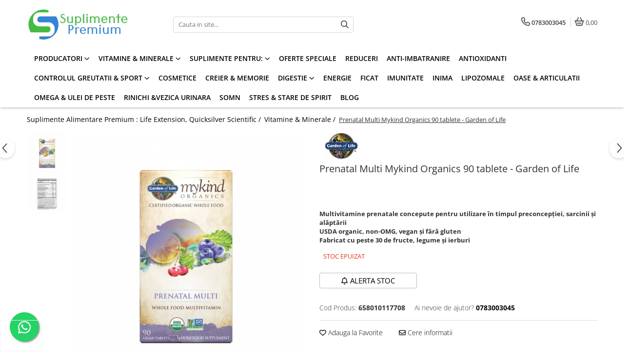

--- FILE ---
content_type: text/html; charset=UTF-8
request_url: https://www.suplimente-premium.ro/vitamine-minerale/prenatal-multi-mykind-organics-90-tablete-garden-of-life.html
body_size: 36274
content:
<!DOCTYPE html>

<html lang="ro-ro">

	<head>
		<meta charset="UTF-8">

		<script src="https://gomagcdn.ro/themes/fashion/js/lazysizes.min.js?v=10331334-4.249" async=""></script>

		<script>
			function g_js(callbk){typeof callbk === 'function' ? window.addEventListener("DOMContentLoaded", callbk, false) : false;}
		</script>

					<link rel="icon" sizes="48x48" href="https://gomagcdn.ro/domains2/suplimente-premium.ro/files/favicon/favicon6706.png">
			<link rel="apple-touch-icon" sizes="180x180" href="https://gomagcdn.ro/domains2/suplimente-premium.ro/files/favicon/favicon6706.png">
		
		<style>
			/*body.loading{overflow:hidden;}
			body.loading #wrapper{opacity: 0;visibility: hidden;}
			body #wrapper{opacity: 1;visibility: visible;transition:all .1s ease-out;}*/

			.main-header .main-menu{min-height:43px;}
			.-g-hide{visibility:hidden;opacity:0;}

					</style>
		
		<link rel="preconnect" href="https://gomagcdn.ro"><link rel="dns-prefetch" href="https://fonts.googleapis.com" /><link rel="dns-prefetch" href="https://fonts.gstatic.com" /><link rel="dns-prefetch" href="https://connect.facebook.net" /><link rel="dns-prefetch" href="https://www.facebook.com" /><link rel="dns-prefetch" href="https://www.googletagmanager.com" /><link rel="dns-prefetch" href="https://googleads.g.doubleclick.net" />

					<link rel="preload" as="image" href="https://gomagcdn.ro/domains2/suplimente-premium.ro/files/product/large/prenatal-multi-mykind-organics-90-tablete-garden-of-life-154927.png"   >
		
		<link rel="preload" href="https://gomagcdn.ro/themes/fashion/js/plugins.js?v=10331334-4.249" as="script">

		
					<link rel="preload" href="https://www.suplimente-premium.ro/theme/default.js?v=41638176245" as="script">
				
		<link rel="preload" href="https://gomagcdn.ro/themes/fashion/js/dev.js?v=10331334-4.249" as="script">

		
					<link rel="stylesheet" href="https://gomagcdn.ro/themes/fashion/css/main-min.css?v=10331334-4.249-1" data-values='{"blockScripts": "1"}'>
		
					<link rel="stylesheet" href="https://www.suplimente-premium.ro/theme/default.css?v=41638176245">
		
						<link rel="stylesheet" href="https://gomagcdn.ro/themes/fashion/css/dev-style.css?v=10331334-4.249-1">
		
		
		
		<link rel="alternate" hreflang="x-default" href="https://www.suplimente-premium.ro/vitamine-minerale/prenatal-multi-mykind-organics-90-tablete-garden-of-life.html">
									<!-- Google Tag Manager -->
<script>(function(w,d,s,l,i){w[l]=w[l]||[];w[l].push({'gtm.start':
new Date().getTime(),event:'gtm.js'});var f=d.getElementsByTagName(s)[0],
j=d.createElement(s),dl=l!='dataLayer'?'&l='+l:'';j.async=true;j.src=
'https://www.googletagmanager.com/gtm.js?id='+i+dl;f.parentNode.insertBefore(j,f);
})(window,document,'script','dataLayer','GTM-TTRN36K');</script>
<!-- End Google Tag Manager -->
<script>
  gtag('config', 'AW-10847864297/On4rCOqcyNoDEOmL1bQo', {
    'phone_conversion_number': '0783003045'
  });
</script>					
		<meta name="expires" content="never">
		<meta name="revisit-after" content="1 days">
					<meta name="author" content="Gomag">
				<title>Prenatal Multi Mykind Organics 90 tablete - Garden of Life</title>


					<meta name="robots" content="index,follow" />
						
		<meta name="description" content="Prenatal Multi Mykind Organics 90 tablete - Garden of Life, Prenatal Multi Mykind Organics 90 tablete - Garden of Life">
		<meta class="viewport" name="viewport" content="width=device-width, initial-scale=1.0, user-scalable=no">
							<meta property="og:description" content="Multivitamine prenatale concepute pentru utilizare în timpul preconcepției, sarcinii și alăptării  USDA organic, non-OMG, vegan și fără gluten  Fabricat cu peste 30 de fructe, legume și ierburi"/>
							<meta property="og:image" content="https://gomagcdn.ro/domains2/suplimente-premium.ro/files/product/large/prenatal-multi-mykind-organics-90-tablete-garden-of-life-154927.png"/>
															<link rel="canonical" href="https://www.suplimente-premium.ro/vitamine-minerale/prenatal-multi-mykind-organics-90-tablete-garden-of-life.html" />
			<meta property="og:url" content="https://www.suplimente-premium.ro/vitamine-minerale/prenatal-multi-mykind-organics-90-tablete-garden-of-life.html"/>
						
		<meta name="distribution" content="Global">
		<meta name="owner" content="www.suplimente-premium.ro">
		<meta name="publisher" content="www.suplimente-premium.ro">
		<meta name="rating" content="General">
		<meta name="copyright" content="Copyright www.suplimente-premium.ro 2026. All rights reserved">
		<link rel="search" href="https://www.suplimente-premium.ro/opensearch.ro.xml" type="application/opensearchdescription+xml" title="Cautare"/>

		
							<script src="https://gomagcdn.ro/themes/fashion/js/jquery-2.1.4.min.js"></script>
			<script defer src="https://gomagcdn.ro/themes/fashion/js/jquery.autocomplete.js?v=20181023"></script>
			<script src="https://gomagcdn.ro/themes/fashion/js/gomag.config.js?v=10331334-4.249"></script>
			<script src="https://gomagcdn.ro/themes/fashion/js/gomag.js?v=10331334-4.249"></script>
		
													<script>
$.Gomag.bind('User/Data/AffiliateMarketing/HideTrafiLeak', function(event, data){

    $('.whatsappfloat').remove();
});
</script><script>
	var items = [];

	items.push(
		{
			id		:'658010117708',
			name	:'Prenatal Multi Mykind Organics 90 tablete - Garden of Life',
			brand	:'Garden of Life',
			category:'Vitamine &amp; Minerale',
			price	:331.9200,
			google_business_vertical: 'retail'
		}
	);

	gtag('event', 'view_item', {
		items: [items],
		currency: "Lei",
		value: "331.9200",
		send_to: 'AW-10847864297'
	});
		gtag('event', 'page_view', {
		send_to: 'AW-10847864297',
		value: 331.9200,
		items: [{
			id: '658010117708',
			google_business_vertical: 'retail'
		}]
		});
	</script><script>	
	$(document).ready(function(){
		
		$(document).on('click', $GomagConfig.cartSummaryItemRemoveButton, function() {
			var productId = $(this).attr("data-product");
			var productSku = $(this).attr("data-productsku");
			var productPrice = $(this).attr("data-productprice");
			var productQty = $(this).attr("data-qty");
			
			gtag('event', 'remove_from_cart', {
					send_to	: 'AW-10847864297',
					value	: parseFloat(productQty) * parseFloat(productPrice),
					items:[{
						id		: productSku,
						quantity: productQty,
						price	: productPrice		 
				}]
			})
			
		})
	
		$(document).on('click', $GomagConfig.checkoutItemRemoveButton, function() {
			
			var itemKey = $(this).attr('id').replace('__checkoutItemRemove','');
			var productId = $(this).data("product");
			var productSku = $(this).attr("productsku");
			var productPrice = $(this).attr("productprice");
			var productQty = $('#quantityToAdd_'+itemKey).val();
			
			gtag('event', 'remove_from_cart', {
				send_to	: 'AW-10847864297',
				value	: parseFloat(productQty) * parseFloat(productPrice),
				items	:[{
					id		: productSku,
					quantity: productQty,
					price	: productPrice
				}]
			})
			
		})
	});		
	
</script>
<!-- Global site tag (gtag.js) - Google Analytics -->
<script async src="https://www.googletagmanager.com/gtag/js?id=G-L0VLC3KTTZ"></script>
	<script>
 window.dataLayer = window.dataLayer || [];
  function gtag(){dataLayer.push(arguments);}
    var cookieValue = '';
  var name = 'g_c_consent' + "=";
  var decodedCookie = decodeURIComponent(document.cookie);
  var ca = decodedCookie.split(';');
  for(var i = 0; i <ca.length; i++) {
	var c = ca[i];
	while (c.charAt(0) == ' ') {
	  c = c.substring(1);
	}
	if (c.indexOf(name) == 0) {
	  cookieValue = c.substring(name.length, c.length);
	}
  }



if(cookieValue == ''){
	gtag('consent', 'default', {
	  'ad_storage': 'granted',
	  'ad_user_data': 'granted',
	  'ad_personalization': 'granted',
	  'analytics_storage': 'granted',
	  'personalization_storage': 'granted',
	  'functionality_storage': 'granted',
	  'security_storage': 'granted'
	});
	} else if(cookieValue != '-1'){


			gtag('consent', 'default', {
			'ad_storage': 'granted',
			'ad_user_data': 'granted',
			'ad_personalization': 'granted',
			'analytics_storage': 'granted',
			'personalization_storage': 'granted',
			'functionality_storage': 'granted',
			'security_storage': 'granted'
		});
	} else {
	 gtag('consent', 'default', {
		  'ad_storage': 'denied',
		  'ad_user_data': 'denied',
		  'ad_personalization': 'denied',
		  'analytics_storage': 'denied',
			'personalization_storage': 'denied',
			'functionality_storage': 'denied',
			'security_storage': 'denied'
		});

		 }
</script>
<script>

	
  gtag('js', new Date());

 
$.Gomag.bind('Cookie/Policy/Consent/Denied', function(){
	gtag('consent', 'update', {
		  'ad_storage': 'denied',
		  'ad_user_data': 'denied',
		  'ad_personalization': 'denied',
		  'analytics_storage': 'denied',
			'personalization_storage': 'denied',
			'functionality_storage': 'denied',
			'security_storage': 'denied'
		});
		})
$.Gomag.bind('Cookie/Policy/Consent/Granted', function(){
	gtag('consent', 'update', {
		  'ad_storage': 'granted',
		  'ad_user_data': 'granted',
		  'ad_personalization': 'granted',
		  'analytics_storage': 'granted',
			'personalization_storage': 'granted',
			'functionality_storage': 'granted',
			'security_storage': 'granted'
		});
		})
  gtag('config', 'G-L0VLC3KTTZ', {allow_enhanced_conversions: true });
</script>
<script>
	function gaBuildProductVariant(product)
	{
		let _return = '';
		if(product.version != undefined)
		{
			$.each(product.version, function(i, a){
				_return += (_return == '' ? '' : ', ')+a.value;
			})
		}
		return _return;
	}

</script>
<script>
	$.Gomag.bind('Product/Add/To/Cart/After/Listing', function gaProductAddToCartLV4(event, data) {
		if(data.product !== undefined) {
			var gaProduct = false;
			if(typeof(gaProducts) != 'undefined' && gaProducts[data.product.id] != undefined)
			{
				gaProduct = gaProducts[data.product.id];

			}

			if(gaProduct == false)
			{
				gaProduct = {};
				gaProduct.item_id = data.product.id;
				gaProduct.currency = data.product.currency ? (String(data.product.currency).toLowerCase() == 'lei' ? 'RON' : data.product.currency) : 'RON';
				gaProduct.item_name =  data.product.name ;
				gaProduct.item_variant= gaBuildProductVariant(data.product);
				gaProduct.item_brand = data.product.brand;
				gaProduct.item_category = data.product.category;

			}

			gaProduct.price = parseFloat(data.product.price).toFixed(2);
			gaProduct.quantity = data.product.productQuantity;
			gtag("event", "add_to_cart", {
				currency: gaProduct.currency,
				value: parseFloat(gaProduct.price) * parseFloat(gaProduct.quantity),
				items: [
					gaProduct
				]
			});

		}
	})
	$.Gomag.bind('Product/Add/To/Cart/After/Details', function gaProductAddToCartDV4(event, data){

		if(data.product !== undefined){

			var gaProduct = false;
			if(
				typeof(gaProducts) != 'undefined'
				&&
				gaProducts[data.product.id] != undefined
			)
			{
				var gaProduct = gaProducts[data.product.id];
			}

			if(gaProduct == false)
			{
				gaProduct = {};
				gaProduct.item_id = data.product.id;
				gaProduct.currency = data.product.currency ? (String(data.product.currency).toLowerCase() == 'lei' ? 'RON' : data.product.currency) : 'RON';
				gaProduct.item_name =  data.product.name ;
				gaProduct.item_variant= gaBuildProductVariant(data.product);
				gaProduct.item_brand = data.product.brand;
				gaProduct.item_category = data.product.category;

			}

			gaProduct.price = parseFloat(data.product.price).toFixed(2);
			gaProduct.quantity = data.product.productQuantity;


			gtag("event", "add_to_cart", {
			  currency: gaProduct.currency,
			  value: parseFloat(gaProduct.price) * parseFloat(gaProduct.quantity),
			  items: [
				gaProduct
			  ]
			});
        }

	})
	 $.Gomag.bind('Product/Remove/From/Cart', function gaProductRemovedFromCartV4(event, data){
		var envData = $.Gomag.getEnvData();
		var products = envData.products;

		if(data.data.product !== undefined && products[data.data.product] !== undefined){


			var dataProduct = products[data.data.product];


			gaProduct = {};
			gaProduct.item_id = dataProduct.id;

			gaProduct.item_name =   dataProduct.name ;
			gaProduct.currency = dataProduct.currency ? (String(dataProduct.currency).toLowerCase() == 'lei' ? 'RON' : dataProduct.currency) : 'RON';
			gaProduct.item_category = dataProduct.category;
			gaProduct.item_brand = dataProduct.brand;
			gaProduct.price = parseFloat(dataProduct.price).toFixed(2);
			gaProduct.quantity = data.data.quantity;
			gaProduct.item_variant= gaBuildProductVariant(dataProduct);
			gtag("event", "remove_from_cart", {
			  currency: gaProduct.currency,
			  value: parseFloat(gaProduct.price) * parseFloat(gaProduct.quantity),
			  items: [
				gaProduct
			  ]
			});
        }

	});

	 $.Gomag.bind('Cart/Quantity/Update', function gaCartQuantityUpdateV4(event, data){
		var envData = $.Gomag.getEnvData();
		var products = envData.products;
		if(!data.data.finalQuantity || !data.data.initialQuantity)
		{
			return false;
		}
		var dataProduct = products[data.data.product];
		if(dataProduct == undefined)
		{
			return false;
		}

		gaProduct = {};
		gaProduct.item_id = dataProduct.id;
		gaProduct.currency = dataProduct.currency ? (String(dataProduct.currency).toLowerCase() == 'lei' ? 'RON' : dataProduct.currency) : 'RON';
		gaProduct.item_name =  dataProduct.name ;

		gaProduct.item_category = dataProduct.category;
		gaProduct.item_brand = dataProduct.brand;
		gaProduct.price = parseFloat(dataProduct.price).toFixed(2);
		gaProduct.item_variant= gaBuildProductVariant(dataProduct);
		if(parseFloat(data.data.initialQuantity) < parseFloat(data.data.finalQuantity))
		{
			var quantity = parseFloat(data.data.finalQuantity) - parseFloat(data.data.initialQuantity);
			gaProduct.quantity = quantity;

			gtag("event", "add_to_cart", {
			  currency: gaProduct.currency,
			  value: parseFloat(gaProduct.price) * parseFloat(gaProduct.quantity),
			  items: [
				gaProduct
			  ]
			});
		}
		else if(parseFloat(data.data.initialQuantity) > parseFloat(data.data.finalQuantity))
		{
			var quantity = parseFloat(data.data.initialQuantity) - parseFloat(data.data.finalQuantity);
			gaProduct.quantity = quantity;
			gtag("event", "remove_from_cart", {
			  currency: gaProduct.currency,
			  value: parseFloat(gaProduct.price) * parseFloat(gaProduct.quantity),
			  items: [
				gaProduct
			  ]
			});
		}

	});

</script>
<script>
function gmsc(name, value)
{
	if(value != undefined && value)
	{
		var expires = new Date();
		expires.setTime(expires.getTime() + parseInt(3600*24*1000*90));
		document.cookie = encodeURIComponent(name) + "=" + encodeURIComponent(value) + '; expires='+ expires.toUTCString() + "; path=/";
	}
}
let gmqs = window.location.search;
let gmup = new URLSearchParams(gmqs);
gmsc('g_sc', gmup.get('shop_campaign'));
gmsc('shop_utm_campaign', gmup.get('utm_campaign'));
gmsc('shop_utm_medium', gmup.get('utm_medium'));
gmsc('shop_utm_source', gmup.get('utm_source'));
</script><script>
	$.Gomag.bind('Product/Add/To/Cart/After/Listing', function(event, data){
		if(data.product !== undefined){
			gtag('event', 'add_to_cart', {
				send_to	: 'AW-10847864297',
				value	: parseFloat(data.product.productQuantity) * parseFloat(data.product.price),
				items	:[{
					id		: data.product.sku,
					name	: data.product.name,
					brand	: data.product.brand,
					category: data.product.category,
					quantity: data.product.productQuantity,
					price	: data.product.price
				 
			}]
		   })
        }
	})
	$.Gomag.bind('Product/Add/To/Cart/After/Details', function(event, data){
		
		if(data.product !== undefined){
			gtag('event', 'add_to_cart', {
				send_to: 'AW-10847864297',
				value: parseFloat(data.product.productQuantity) * parseFloat(data.product.price),
				items: [{
					id: data.product.sku,
					name		: data.product.name,
					brand		: data.product.brand,
					category	: data.product.category,
					quantity	: data.product.productQuantity,
					price		: data.product.price
				}]	
			})
		}
	})
   
</script><meta name="google-site-verification" content="4kZXaWvDn29m0utobSJwU7T1_flrEDqc-l62Pm3pZok" /> <meta name="p:domain_verify" content="3a70798bb8948baf3efff5e6c8425609"/>					
		
	</head>

	<body class="" style="">

		<script >
			function _addCss(url, attribute, value, loaded){
				var _s = document.createElement('link');
				_s.rel = 'stylesheet';
				_s.href = url;
				_s.type = 'text/css';
				if(attribute)
				{
					_s.setAttribute(attribute, value)
				}
				if(loaded){
					_s.onload = function(){
						var dom = document.getElementsByTagName('body')[0];
						//dom.classList.remove('loading');
					}
				}
				var _st = document.getElementsByTagName('link')[0];
				_st.parentNode.insertBefore(_s, _st);
			}
			//_addCss('https://fonts.googleapis.com/css2?family=Open+Sans:ital,wght@0,300;0,400;0,600;0,700;1,300;1,400&display=swap');
			_addCss('https://gomagcdn.ro/themes/_fonts/Open-Sans.css');

		</script>
		<script>
				/*setTimeout(
				  function()
				  {
				   document.getElementsByTagName('body')[0].classList.remove('loading');
				  }, 1000);*/
		</script>
							
					<div id="fb-root"></div>
						<script >
			window.fbAsyncInit = function() {
			FB.init({
			appId : '309763074501168',
			autoLogAppEvents : true,
			xfbml : true,
			version : 'v12.0'
			});
			};
			</script>
			<script async defer crossorigin="anonymous" src="https://connect.facebook.net/ro_RO/sdk.js"></script>
					
		<div id="wrapper">
			<!-- BLOCK:842bdbd269d10d5ee94183dad820779d start -->
<div id="_cartSummary" class="hide"></div>

<script >
	$(document).ready(function() {

		$(document).on('keypress', '.-g-input-loader', function(){
			$(this).addClass('-g-input-loading');
		})

		$.Gomag.bind('Product/Add/To/Cart/After', function(eventResponse, properties)
		{
									var data = JSON.parse(properties.data);
			$('.q-cart').html(data.quantity);
			if(parseFloat(data.quantity) > 0)
			{
				$('.q-cart').removeClass('hide');
			}
			else
			{
				$('.q-cart').addClass('hide');
			}
			$('.cartPrice').html(data.subtotal + ' ' + data.currency);
			$('.cartProductCount').html(data.quantity);


		})
		$('#_cartSummary').on('updateCart', function(event, cart) {
			var t = $(this);

			$.get('https://www.suplimente-premium.ro/cart-update', {
				cart: cart
			}, function(data) {

				$('.q-cart').html(data.quantity);
				if(parseFloat(data.quantity) > 0)
				{
					$('.q-cart').removeClass('hide');
				}
				else
				{
					$('.q-cart').addClass('hide');
				}
				$('.cartPrice').html(data.subtotal + ' ' + data.currency);
				$('.cartProductCount').html(data.quantity);
			}, 'json');
			window.ga = window.ga || function() {
				(ga.q = ga.q || []).push(arguments)
			};
			ga('send', 'event', 'Buton', 'Click', 'Adauga_Cos');
		});

		if(window.gtag_report_conversion) {
			$(document).on("click", 'li.phone-m', function() {
				var phoneNo = $('li.phone-m').children( "a").attr('href');
				gtag_report_conversion(phoneNo);
			});

		}

	});
</script>



<header class="main-header container-bg clearfix" data-block="headerBlock">
	<div class="discount-tape container-h full -g-hide" id="_gomagHellobar"></div>

		
	<div class="top-head-bg container-h full">

		<div class="top-head container-h">
			<div class="row">
				<div class="col-md-3 col-sm-3 col-xs-5 logo-h">
					
	<a href="https://www.suplimente-premium.ro" id="logo" data-pageId="2">
		<img src="https://gomagcdn.ro/domains2/suplimente-premiumro/files/company/suplimente-premium-2-b-9864975081.png" fetchpriority="high" class="img-responsive" alt="Suplimente Premium - Life Extension, Quicksilver Scientific, Nordic Naturals, Seeking Health, Garden of Life, Enzymedica" title="Suplimente Premium - Life Extension, Quicksilver Scientific, Nordic Naturals, Seeking Health, Garden of Life, Enzymedica" width="200" height="50" style="width:auto;">
	</a>
				</div>
				<div class="col-md-4 col-sm-4 col-xs-7 main search-form-box">
					
<form name="search-form" class="search-form" action="https://www.suplimente-premium.ro/produse" id="_searchFormMainHeader">

	<input id="_autocompleteSearchMainHeader" name="c" class="input-placeholder -g-input-loader" type="text" placeholder="Cauta in site..." aria-label="Search"  value="">
	<button id="_doSearch" class="search-button" aria-hidden="true">
		<i class="fa fa-search" aria-hidden="true"></i>
	</button>

				<script >
			$(document).ready(function() {

				$('#_autocompleteSearchMainHeader').autocomplete({
					serviceUrl: 'https://www.suplimente-premium.ro/autocomplete',
					minChars: 2,
					deferRequestBy: 700,
					appendTo: '#_searchFormMainHeader',
					width: parseInt($('#_doSearch').offset().left) - parseInt($('#_autocompleteSearchMainHeader').offset().left),
					formatResult: function(suggestion, currentValue) {
						return suggestion.value;
					},
					onSelect: function(suggestion) {
						$(this).val(suggestion.data);
					},
					onSearchComplete: function(suggestion) {
						$(this).removeClass('-g-input-loading');
						$.Gomag.trigger('Autocomplete/Search/Complete', {search:$('#_autocompleteSearchMainHeader').val()});
					}
				});
				$(document).on('click', '#_doSearch', function(e){
					e.preventDefault();
					if($('#_autocompleteSearchMainHeader').val() != '')
					{
						$('#_searchFormMainHeader').submit();
					}
				})
			});
		</script>
	

</form>
				</div>
				<div class="col-md-5 col-sm-5 acount-section">
					
<ul>
	<li class="search-m hide">
		<a href="#" class="-g-no-url" aria-label="Cauta in site..." data-pageId="">
			<i class="fa fa-search search-open" aria-hidden="true"></i>
			<i style="display:none" class="fa fa-times search-close" aria-hidden="true"></i>
		</a>
	</li>
	<li class="-g-user-icon -g-user-icon-empty">
			
	</li>
	
				<li class="contact-header">
			<a href="tel:0783003045" aria-label="Contacteaza-ne" data-pageId="3">
				<i class="fa fa-phone" aria-hidden="true"></i>
								<span>0783003045</span>
			</a>
		</li>
			<li class="wishlist-header hide">
		<a href="https://www.suplimente-premium.ro/wishlist" aria-label="Wishlist" data-pageId="28">
			<span class="-g-wishlist-product-count -g-hide"></span>
			<i class="fa fa-heart-o" aria-hidden="true"></i>
			<span class="">Favorite</span>
		</a>
	</li>
	<li class="cart-header-btn cart">
		<a class="cart-drop _showCartHeader" href="https://www.suplimente-premium.ro/cos-de-cumparaturi" aria-label="Cos de cumparaturi">
			<span class="q-cart hide">0</span>
			<i class="fa fa-shopping-bag" aria-hidden="true"></i>
			<span class="count cartPrice">0,00
				
			</span>
		</a>
					<div class="cart-dd  _cartShow cart-closed"></div>
			</li>

	</ul>

	<script>
		$(document).ready(function() {
			//Cart
							$('.cart').mouseenter(function() {
					$.Gomag.showCartSummary('div._cartShow');
				}).mouseleave(function() {
					$.Gomag.hideCartSummary('div._cartShow');
					$('div._cartShow').removeClass('cart-open');
				});
						$(document).on('click', '.dropdown-toggle', function() {
				window.location = $(this).attr('href');
			})
		})
	</script>

				</div>
			</div>
		</div>
	</div>


<div id="navigation">
	<nav id="main-menu" class="main-menu container-h full clearfix">
		<a href="#" class="menu-trg -g-no-url" title="Produse">
			<span>&nbsp;</span>
		</a>
		
<div class="container-h nav-menu-hh clearfix">

	<!-- BASE MENU -->
	<ul class="
			nav-menu base-menu container-h
			
			
		">

		

			
		<li class="menu-drop __GomagMM ">
							<a
					href="https://www.suplimente-premium.ro/producatori"
					class="  "
					rel="  "
					
					title="Producatori"
					data-Gomag=''
					data-block-name="mainMenuD0"
					data-pageId= "80"
					data-block="mainMenuD">
											<span class="list">Producatori</span>
						<i class="fa fa-angle-down"></i>
				</a>

									<div class="menu-dd">
										<ul class="drop-list clearfix w100">
																																						<li class="fl">
										<div class="col">
											<p class="title">
												<a
												href="https://www.suplimente-premium.ro/bellavia-72"
												class="title    "
												rel="  "
												
												title="Bellavia"
												data-Gomag=''
												data-block-name="mainMenuD1"
												data-block="mainMenuD"
												data-pageId= "80"
												>
																										Bellavia
												</a>
											</p>
																						
										</div>
									</li>
																																<li class="fl">
										<div class="col">
											<p class="title">
												<a
												href="https://www.suplimente-premium.ro/better-you-74"
												class="title    "
												rel="  "
												
												title="Better You"
												data-Gomag=''
												data-block-name="mainMenuD1"
												data-block="mainMenuD"
												data-pageId= "80"
												>
																										Better You
												</a>
											</p>
																						
										</div>
									</li>
																																<li class="fl">
										<div class="col">
											<p class="title">
												<a
												href="https://www.suplimente-premium.ro/produsele-carlson"
												class="title    "
												rel="  "
												
												title="Carlson"
												data-Gomag=''
												data-block-name="mainMenuD1"
												data-block="mainMenuD"
												data-pageId= "80"
												>
																										Carlson
												</a>
											</p>
																						
										</div>
									</li>
																																<li class="fl">
										<div class="col">
											<p class="title">
												<a
												href="https://www.suplimente-premium.ro/childlife"
												class="title    "
												rel="  "
												
												title="ChildLife"
												data-Gomag=''
												data-block-name="mainMenuD1"
												data-block="mainMenuD"
												data-pageId= "80"
												>
																										ChildLife
												</a>
											</p>
																						
										</div>
									</li>
																																<li class="fl">
										<div class="col">
											<p class="title">
												<a
												href="https://www.suplimente-premium.ro/doctor-s-best"
												class="title    "
												rel="  "
												
												title="Doctor's Best"
												data-Gomag=''
												data-block-name="mainMenuD1"
												data-block="mainMenuD"
												data-pageId= "80"
												>
																										Doctor&#039;s Best
												</a>
											</p>
																						
										</div>
									</li>
																																<li class="fl">
										<div class="col">
											<p class="title">
												<a
												href="https://www.suplimente-premium.ro/dorian-yates-nutrition-50"
												class="title    "
												rel="  "
												
												title="Dorian Yates Nutrition"
												data-Gomag=''
												data-block-name="mainMenuD1"
												data-block="mainMenuD"
												data-pageId= "80"
												>
																										Dorian Yates Nutrition
												</a>
											</p>
																						
										</div>
									</li>
																																<li class="fl">
										<div class="col">
											<p class="title">
												<a
												href="https://www.suplimente-premium.ro/dr-mercola-52"
												class="title    "
												rel="  "
												
												title="Dr. Mercola"
												data-Gomag=''
												data-block-name="mainMenuD1"
												data-block="mainMenuD"
												data-pageId= "80"
												>
																										Dr. Mercola
												</a>
											</p>
																						
										</div>
									</li>
																																<li class="fl">
										<div class="col">
											<p class="title">
												<a
												href="https://www.suplimente-premium.ro/enzymedica-41"
												class="title    "
												rel="  "
												
												title="Enzymedica"
												data-Gomag=''
												data-block-name="mainMenuD1"
												data-block="mainMenuD"
												data-pageId= "80"
												>
																										Enzymedica
												</a>
											</p>
																						
										</div>
									</li>
																																<li class="fl">
										<div class="col">
											<p class="title">
												<a
												href="https://www.suplimente-premium.ro/produsele-fungies"
												class="title    "
												rel="  "
												
												title="Fungies"
												data-Gomag=''
												data-block-name="mainMenuD1"
												data-block="mainMenuD"
												data-pageId= "80"
												>
																										Fungies
												</a>
											</p>
																						
										</div>
									</li>
																																<li class="fl">
										<div class="col">
											<p class="title">
												<a
												href="https://www.suplimente-premium.ro/garden-of-life-45"
												class="title    "
												rel="  "
												
												title="Garden Of Life"
												data-Gomag=''
												data-block-name="mainMenuD1"
												data-block="mainMenuD"
												data-pageId= "80"
												>
																										Garden Of Life
												</a>
											</p>
																						
										</div>
									</li>
																																<li class="fl">
										<div class="col">
											<p class="title">
												<a
												href="https://www.suplimente-premium.ro/go-keto-romania"
												class="title    "
												rel="  "
												
												title="GO-Keto"
												data-Gomag=''
												data-block-name="mainMenuD1"
												data-block="mainMenuD"
												data-pageId= "80"
												>
																										GO-Keto
												</a>
											</p>
																						
										</div>
									</li>
																																<li class="fl">
										<div class="col">
											<p class="title">
												<a
												href="https://www.suplimente-premium.ro/goli-54"
												class="title    "
												rel="  "
												
												title="Goli"
												data-Gomag=''
												data-block-name="mainMenuD1"
												data-block="mainMenuD"
												data-pageId= "80"
												>
																										Goli
												</a>
											</p>
																						
										</div>
									</li>
																																<li class="fl">
										<div class="col">
											<p class="title">
												<a
												href="https://www.suplimente-premium.ro/healthy-origins-71"
												class="title    "
												rel="  "
												
												title="Healthy Origins"
												data-Gomag=''
												data-block-name="mainMenuD1"
												data-block="mainMenuD"
												data-pageId= "80"
												>
																										Healthy Origins
												</a>
											</p>
																						
										</div>
									</li>
																																<li class="fl">
										<div class="col">
											<p class="title">
												<a
												href="https://www.suplimente-premium.ro/herbix-73"
												class="title    "
												rel="  "
												
												title="Herbix"
												data-Gomag=''
												data-block-name="mainMenuD1"
												data-block="mainMenuD"
												data-pageId= "80"
												>
																										Herbix
												</a>
											</p>
																						
										</div>
									</li>
																																<li class="fl">
										<div class="col">
											<p class="title">
												<a
												href="https://www.suplimente-premium.ro/produsele-jarrow-formulas"
												class="title    "
												rel="  "
												
												title="Jarrow Formulas"
												data-Gomag=''
												data-block-name="mainMenuD1"
												data-block="mainMenuD"
												data-pageId= "80"
												>
																										Jarrow Formulas
												</a>
											</p>
																						
										</div>
									</li>
																																<li class="fl">
										<div class="col">
											<p class="title">
												<a
												href="https://www.suplimente-premium.ro/life-extension-36"
												class="title    "
												rel="  "
												
												title="Life Extension"
												data-Gomag=''
												data-block-name="mainMenuD1"
												data-block="mainMenuD"
												data-pageId= "80"
												>
																										Life Extension
												</a>
											</p>
																						
										</div>
									</li>
																																<li class="fl">
										<div class="col">
											<p class="title">
												<a
												href="https://www.suplimente-premium.ro/produsele-natrol"
												class="title    "
												rel="  "
												
												title="Natrol"
												data-Gomag=''
												data-block-name="mainMenuD1"
												data-block="mainMenuD"
												data-pageId= "80"
												>
																										Natrol
												</a>
											</p>
																						
										</div>
									</li>
																																<li class="fl">
										<div class="col">
											<p class="title">
												<a
												href="https://www.suplimente-premium.ro/neocell-62"
												class="title    "
												rel="  "
												
												title="Neocell"
												data-Gomag=''
												data-block-name="mainMenuD1"
												data-block="mainMenuD"
												data-pageId= "80"
												>
																										Neocell
												</a>
											</p>
																						
										</div>
									</li>
																																<li class="fl">
										<div class="col">
											<p class="title">
												<a
												href="https://www.suplimente-premium.ro/nordic-naturals-40"
												class="title    "
												rel="  "
												
												title="Nordic Naturals"
												data-Gomag=''
												data-block-name="mainMenuD1"
												data-block="mainMenuD"
												data-pageId= "80"
												>
																										Nordic Naturals
												</a>
											</p>
																						
										</div>
									</li>
																																<li class="fl">
										<div class="col">
											<p class="title">
												<a
												href="https://www.suplimente-premium.ro/oly"
												class="title    "
												rel="  "
												
												title="OLY"
												data-Gomag=''
												data-block-name="mainMenuD1"
												data-block="mainMenuD"
												data-pageId= "80"
												>
																										OLY
												</a>
											</p>
																						
										</div>
									</li>
																																<li class="fl">
										<div class="col">
											<p class="title">
												<a
												href="https://www.suplimente-premium.ro/produsele-perfect-keto"
												class="title    "
												rel="  "
												
												title="Perfect KETO"
												data-Gomag=''
												data-block-name="mainMenuD1"
												data-block="mainMenuD"
												data-pageId= "80"
												>
																										Perfect KETO
												</a>
											</p>
																						
										</div>
									</li>
																																<li class="fl">
										<div class="col">
											<p class="title">
												<a
												href="https://www.suplimente-premium.ro/pro-tan-70"
												class="title    "
												rel="  "
												
												title="Pro Tan"
												data-Gomag=''
												data-block-name="mainMenuD1"
												data-block="mainMenuD"
												data-pageId= "80"
												>
																										Pro Tan
												</a>
											</p>
																						
										</div>
									</li>
																																<li class="fl">
										<div class="col">
											<p class="title">
												<a
												href="https://www.suplimente-premium.ro/produsele-pileje"
												class="title    "
												rel="  "
												
												title="Pileje Laboratoire"
												data-Gomag=''
												data-block-name="mainMenuD1"
												data-block="mainMenuD"
												data-pageId= "80"
												>
																										Pileje Laboratoire
												</a>
											</p>
																						
										</div>
									</li>
																																<li class="fl">
										<div class="col">
											<p class="title">
												<a
												href="https://www.suplimente-premium.ro/pure-nutrition-usa"
												class="title    "
												rel="  "
												
												title="Pure Nutrition USA"
												data-Gomag=''
												data-block-name="mainMenuD1"
												data-block="mainMenuD"
												data-pageId= "80"
												>
																										Pure Nutrition USA
												</a>
											</p>
																						
										</div>
									</li>
																																<li class="fl">
										<div class="col">
											<p class="title">
												<a
												href="https://www.suplimente-premium.ro/produsele-purovitalis"
												class="title    "
												rel="  "
												
												title="Purovitalis"
												data-Gomag=''
												data-block-name="mainMenuD1"
												data-block="mainMenuD"
												data-pageId= "80"
												>
																										Purovitalis
												</a>
											</p>
																						
										</div>
									</li>
																																<li class="fl">
										<div class="col">
											<p class="title">
												<a
												href="https://www.suplimente-premium.ro/quicksilver-scientific-37"
												class="title    "
												rel="  "
												
												title="Quicksilver Scientific"
												data-Gomag=''
												data-block-name="mainMenuD1"
												data-block="mainMenuD"
												data-pageId= "80"
												>
																										Quicksilver Scientific
												</a>
											</p>
																						
										</div>
									</li>
																																<li class="fl">
										<div class="col">
											<p class="title">
												<a
												href="https://www.suplimente-premium.ro/produse-sanct-bernhard"
												class="title    "
												rel="  "
												
												title="Sanct Bernhard"
												data-Gomag=''
												data-block-name="mainMenuD1"
												data-block="mainMenuD"
												data-pageId= "80"
												>
																										Sanct Bernhard
												</a>
											</p>
																						
										</div>
									</li>
																																<li class="fl">
										<div class="col">
											<p class="title">
												<a
												href="https://www.suplimente-premium.ro/seeking-health-39"
												class="title    "
												rel="  "
												
												title="Seeking Health"
												data-Gomag=''
												data-block-name="mainMenuD1"
												data-block="mainMenuD"
												data-pageId= "80"
												>
																										Seeking Health
												</a>
											</p>
																						
										</div>
									</li>
																																<li class="fl">
										<div class="col">
											<p class="title">
												<a
												href="https://www.suplimente-premium.ro/produsele-solgar"
												class="title    "
												rel="  "
												
												title="Solgar"
												data-Gomag=''
												data-block-name="mainMenuD1"
												data-block="mainMenuD"
												data-pageId= "80"
												>
																										Solgar
												</a>
											</p>
																						
										</div>
									</li>
																																<li class="fl">
										<div class="col">
											<p class="title">
												<a
												href="https://www.suplimente-premium.ro/thorne-research-55"
												class="title    "
												rel="  "
												
												title="Thorne Research"
												data-Gomag=''
												data-block-name="mainMenuD1"
												data-block="mainMenuD"
												data-pageId= "80"
												>
																										Thorne Research
												</a>
											</p>
																						
										</div>
									</li>
																																<li class="fl">
										<div class="col">
											<p class="title">
												<a
												href="https://www.suplimente-premium.ro/trace-minerals-53"
												class="title    "
												rel="  "
												
												title="Trace Minerals"
												data-Gomag=''
												data-block-name="mainMenuD1"
												data-block="mainMenuD"
												data-pageId= "80"
												>
																										Trace Minerals
												</a>
											</p>
																						
										</div>
									</li>
																																<li class="fl">
										<div class="col">
											<p class="title">
												<a
												href="https://www.suplimente-premium.ro/vitadote-romania"
												class="title    "
												rel="  "
												
												title="Vitadote"
												data-Gomag=''
												data-block-name="mainMenuD1"
												data-block="mainMenuD"
												data-pageId= "80"
												>
																										Vitadote
												</a>
											</p>
																						
										</div>
									</li>
																																<li class="fl">
										<div class="col">
											<p class="title">
												<a
												href="https://www.suplimente-premium.ro/vital-nutrients-67"
												class="title    "
												rel="  "
												
												title="Vital Nutrients"
												data-Gomag=''
												data-block-name="mainMenuD1"
												data-block="mainMenuD"
												data-pageId= "80"
												>
																										Vital Nutrients
												</a>
											</p>
																						
										</div>
									</li>
																																<li class="fl">
										<div class="col">
											<p class="title">
												<a
												href="https://www.suplimente-premium.ro/vital-proteins-46"
												class="title    "
												rel="  "
												
												title="Vital Proteins"
												data-Gomag=''
												data-block-name="mainMenuD1"
												data-block="mainMenuD"
												data-pageId= "80"
												>
																										Vital Proteins
												</a>
											</p>
																						
										</div>
									</li>
																													</ul>
																	</div>
									
		</li>
		
		<li class="menu-drop __GomagMM ">
							<a
					href="https://www.suplimente-premium.ro/vitamine-minerale"
					class="  "
					rel="  "
					
					title="Vitamine & Minerale"
					data-Gomag=''
					data-block-name="mainMenuD0"
					data-pageId= "80"
					data-block="mainMenuD">
											<span class="list">Vitamine &amp; Minerale</span>
						<i class="fa fa-angle-down"></i>
				</a>

									<div class="menu-dd">
										<ul class="drop-list clearfix w100">
																																						<li class="fl">
										<div class="col">
											<p class="title">
												<a
												href="https://www.suplimente-premium.ro/minerale"
												class="title    "
												rel="  "
												
												title="Minerale"
												data-Gomag=''
												data-block-name="mainMenuD1"
												data-block="mainMenuD"
												data-pageId= "80"
												>
																										Minerale
												</a>
											</p>
																						
										</div>
									</li>
																																<li class="fl">
										<div class="col">
											<p class="title">
												<a
												href="https://www.suplimente-premium.ro/vitamine"
												class="title    "
												rel="  "
												
												title="Vitamine"
												data-Gomag=''
												data-block-name="mainMenuD1"
												data-block="mainMenuD"
												data-pageId= "80"
												>
																										Vitamine
												</a>
											</p>
																																															<a
														href="https://www.suplimente-premium.ro/multivitamine"
														rel="  "
														
														title="Multivitamine"
														class="    "
														data-Gomag=''
														data-block-name="mainMenuD2"
														data-block="mainMenuD"
														data-pageId=""
													>
																												<i class="fa fa-angle-right"></i>
														<span>Multivitamine</span>
													</a>
																									<a
														href="https://www.suplimente-premium.ro/vitamina-b"
														rel="  "
														
														title="Vitamina B"
														class="    "
														data-Gomag=''
														data-block-name="mainMenuD2"
														data-block="mainMenuD"
														data-pageId=""
													>
																												<i class="fa fa-angle-right"></i>
														<span>Vitamina B</span>
													</a>
																									<a
														href="https://www.suplimente-premium.ro/vitamina-c"
														rel="  "
														
														title="Vitamina C"
														class="    "
														data-Gomag=''
														data-block-name="mainMenuD2"
														data-block="mainMenuD"
														data-pageId=""
													>
																												<i class="fa fa-angle-right"></i>
														<span>Vitamina C</span>
													</a>
																									<a
														href="https://www.suplimente-premium.ro/vitamina-d"
														rel="  "
														
														title="Vitamina D"
														class="    "
														data-Gomag=''
														data-block-name="mainMenuD2"
														data-block="mainMenuD"
														data-pageId=""
													>
																												<i class="fa fa-angle-right"></i>
														<span>Vitamina D</span>
													</a>
																									<a
														href="https://www.suplimente-premium.ro/vitamina-e"
														rel="  "
														
														title="Vitamina E"
														class="    "
														data-Gomag=''
														data-block-name="mainMenuD2"
														data-block="mainMenuD"
														data-pageId=""
													>
																												<i class="fa fa-angle-right"></i>
														<span>Vitamina E</span>
													</a>
																									<a
														href="https://www.suplimente-premium.ro/vitamina-k"
														rel="  "
														
														title="Vitamina K"
														class="    "
														data-Gomag=''
														data-block-name="mainMenuD2"
														data-block="mainMenuD"
														data-pageId=""
													>
																												<i class="fa fa-angle-right"></i>
														<span>Vitamina K</span>
													</a>
																							
										</div>
									</li>
																													</ul>
																	</div>
									
		</li>
		
		<li class="menu-drop __GomagMM ">
							<a
					href="https://www.suplimente-premium.ro/suplimente-pentru"
					class="  "
					rel="  "
					
					title="Suplimente Pentru:"
					data-Gomag=''
					data-block-name="mainMenuD0"
					data-pageId= "80"
					data-block="mainMenuD">
											<span class="list">Suplimente Pentru:</span>
						<i class="fa fa-angle-down"></i>
				</a>

									<div class="menu-dd">
										<ul class="drop-list clearfix w100">
																																						<li class="fl">
										<div class="col">
											<p class="title">
												<a
												href="https://www.suplimente-premium.ro/pentru-femei"
												class="title    "
												rel="  "
												
												title="Pentru Femei"
												data-Gomag=''
												data-block-name="mainMenuD1"
												data-block="mainMenuD"
												data-pageId= "80"
												>
																										Pentru Femei
												</a>
											</p>
																						
										</div>
									</li>
																																<li class="fl">
										<div class="col">
											<p class="title">
												<a
												href="https://www.suplimente-premium.ro/suplimente-pentru-copii"
												class="title    "
												rel="  "
												
												title="Pentru Copii"
												data-Gomag=''
												data-block-name="mainMenuD1"
												data-block="mainMenuD"
												data-pageId= "80"
												>
																										Pentru Copii
												</a>
											</p>
																						
										</div>
									</li>
																																<li class="fl">
										<div class="col">
											<p class="title">
												<a
												href="https://www.suplimente-premium.ro/pentru-barbati"
												class="title    "
												rel="  "
												
												title="Pentru Barbati"
												data-Gomag=''
												data-block-name="mainMenuD1"
												data-block="mainMenuD"
												data-pageId= "80"
												>
																										Pentru Barbati
												</a>
											</p>
																						
										</div>
									</li>
																																<li class="fl">
										<div class="col">
											<p class="title">
												<a
												href="https://www.suplimente-premium.ro/pentru-animale"
												class="title    "
												rel="  "
												
												title="Pentru Animale"
												data-Gomag=''
												data-block-name="mainMenuD1"
												data-block="mainMenuD"
												data-pageId= "80"
												>
																										Pentru Animale
												</a>
											</p>
																						
										</div>
									</li>
																													</ul>
																	</div>
									
		</li>
		
		<li class="menu-drop __GomagMM ">
								<a
						href="https://www.suplimente-premium.ro/oferte-speciale"
						class="    "
						rel="  "
						
						title="OFERTE SPECIALE"
						data-Gomag=''
						data-block-name="mainMenuD0"  data-block="mainMenuD" data-pageId= "80">
												<span class="list">OFERTE SPECIALE</span>
					</a>
				
		</li>
		
		<li class="menu-drop __GomagMM ">
								<a
						href="https://www.suplimente-premium.ro/reduceri"
						class="    "
						rel="  "
						
						title="Reduceri"
						data-Gomag=''
						data-block-name="mainMenuD0"  data-block="mainMenuD" data-pageId= "80">
												<span class="list">Reduceri</span>
					</a>
				
		</li>
		
		<li class="menu-drop __GomagMM ">
								<a
						href="https://www.suplimente-premium.ro/anti-imbatranire"
						class="    "
						rel="  "
						
						title="Anti-Imbatranire"
						data-Gomag=''
						data-block-name="mainMenuD0"  data-block="mainMenuD" data-pageId= "80">
												<span class="list">Anti-Imbatranire</span>
					</a>
				
		</li>
		
		<li class="menu-drop __GomagMM ">
								<a
						href="https://www.suplimente-premium.ro/antioxidanti"
						class="    "
						rel="  "
						
						title="Antioxidanti"
						data-Gomag=''
						data-block-name="mainMenuD0"  data-block="mainMenuD" data-pageId= "80">
												<span class="list">Antioxidanti</span>
					</a>
				
		</li>
		
		<li class="menu-drop __GomagMM ">
							<a
					href="https://www.suplimente-premium.ro/controlul-greutatii-sport"
					class="  "
					rel="  "
					
					title="Controlul Greutatii & Sport"
					data-Gomag=''
					data-block-name="mainMenuD0"
					data-pageId= "80"
					data-block="mainMenuD">
											<span class="list">Controlul Greutatii &amp; Sport</span>
						<i class="fa fa-angle-down"></i>
				</a>

									<div class="menu-dd">
										<ul class="drop-list clearfix w100">
																																						<li class="fl">
										<div class="col">
											<p class="title">
												<a
												href="https://www.suplimente-premium.ro/amino-acizi"
												class="title    "
												rel="  "
												
												title="Amino Acizi"
												data-Gomag=''
												data-block-name="mainMenuD1"
												data-block="mainMenuD"
												data-pageId= "80"
												>
																										Amino Acizi
												</a>
											</p>
																						
										</div>
									</li>
																																<li class="fl">
										<div class="col">
											<p class="title">
												<a
												href="https://www.suplimente-premium.ro/controlul-greutatii"
												class="title    "
												rel="  "
												
												title="Controlul Greutatii"
												data-Gomag=''
												data-block-name="mainMenuD1"
												data-block="mainMenuD"
												data-pageId= "80"
												>
																										Controlul Greutatii
												</a>
											</p>
																						
										</div>
									</li>
																																<li class="fl">
										<div class="col">
											<p class="title">
												<a
												href="https://www.suplimente-premium.ro/keto"
												class="title    "
												rel="  "
												
												title="Keto"
												data-Gomag=''
												data-block-name="mainMenuD1"
												data-block="mainMenuD"
												data-pageId= "80"
												>
																										Keto
												</a>
											</p>
																						
										</div>
									</li>
																																<li class="fl">
										<div class="col">
											<p class="title">
												<a
												href="https://www.suplimente-premium.ro/performanta"
												class="title    "
												rel="  "
												
												title="Performanta"
												data-Gomag=''
												data-block-name="mainMenuD1"
												data-block="mainMenuD"
												data-pageId= "80"
												>
																										Performanta
												</a>
											</p>
																						
										</div>
									</li>
																													</ul>
																	</div>
									
		</li>
		
		<li class="menu-drop __GomagMM ">
								<a
						href="https://www.suplimente-premium.ro/cosmetice"
						class="    "
						rel="  "
						
						title="COSMETICE"
						data-Gomag=''
						data-block-name="mainMenuD0"  data-block="mainMenuD" data-pageId= "80">
												<span class="list">COSMETICE</span>
					</a>
				
		</li>
		
		<li class="menu-drop __GomagMM ">
								<a
						href="https://www.suplimente-premium.ro/creier-memorie"
						class="    "
						rel="  "
						
						title="Creier & Memorie"
						data-Gomag=''
						data-block-name="mainMenuD0"  data-block="mainMenuD" data-pageId= "80">
												<span class="list">Creier &amp; Memorie</span>
					</a>
				
		</li>
		
		<li class="menu-drop __GomagMM ">
							<a
					href="https://www.suplimente-premium.ro/digestie"
					class="  "
					rel="  "
					
					title="Digestie"
					data-Gomag=''
					data-block-name="mainMenuD0"
					data-pageId= "80"
					data-block="mainMenuD">
											<span class="list">Digestie</span>
						<i class="fa fa-angle-down"></i>
				</a>

									<div class="menu-dd">
										<ul class="drop-list clearfix w100">
																																						<li class="fl">
										<div class="col">
											<p class="title">
												<a
												href="https://www.suplimente-premium.ro/pentru-digestie"
												class="title    "
												rel="  "
												
												title="Pentru Digestie"
												data-Gomag=''
												data-block-name="mainMenuD1"
												data-block="mainMenuD"
												data-pageId= "80"
												>
																										Pentru Digestie
												</a>
											</p>
																						
										</div>
									</li>
																																<li class="fl">
										<div class="col">
											<p class="title">
												<a
												href="https://www.suplimente-premium.ro/probiotice-prebiotice"
												class="title    "
												rel="  "
												
												title="Probiotice & Prebiotice"
												data-Gomag=''
												data-block-name="mainMenuD1"
												data-block="mainMenuD"
												data-pageId= "80"
												>
																										Probiotice &amp; Prebiotice
												</a>
											</p>
																						
										</div>
									</li>
																													</ul>
																	</div>
									
		</li>
		
		<li class="menu-drop __GomagMM ">
								<a
						href="https://www.suplimente-premium.ro/energie"
						class="    "
						rel="  "
						
						title="Energie"
						data-Gomag=''
						data-block-name="mainMenuD0"  data-block="mainMenuD" data-pageId= "80">
												<span class="list">Energie</span>
					</a>
				
		</li>
		
		<li class="menu-drop __GomagMM ">
								<a
						href="https://www.suplimente-premium.ro/ficat"
						class="    "
						rel="  "
						
						title="Ficat"
						data-Gomag=''
						data-block-name="mainMenuD0"  data-block="mainMenuD" data-pageId= "80">
												<span class="list">Ficat</span>
					</a>
				
		</li>
		
		<li class="menu-drop __GomagMM ">
								<a
						href="https://www.suplimente-premium.ro/imunitate"
						class="    "
						rel="  "
						
						title="Imunitate"
						data-Gomag=''
						data-block-name="mainMenuD0"  data-block="mainMenuD" data-pageId= "80">
												<span class="list">Imunitate</span>
					</a>
				
		</li>
		
		<li class="menu-drop __GomagMM ">
								<a
						href="https://www.suplimente-premium.ro/inima"
						class="    "
						rel="  "
						
						title="Inima"
						data-Gomag=''
						data-block-name="mainMenuD0"  data-block="mainMenuD" data-pageId= "80">
												<span class="list">Inima</span>
					</a>
				
		</li>
		
		<li class="menu-drop __GomagMM ">
								<a
						href="https://www.suplimente-premium.ro/lipozomale"
						class="    "
						rel="  "
						
						title="Lipozomale"
						data-Gomag=''
						data-block-name="mainMenuD0"  data-block="mainMenuD" data-pageId= "80">
												<span class="list">Lipozomale</span>
					</a>
				
		</li>
		
		<li class="menu-drop __GomagMM ">
								<a
						href="https://www.suplimente-premium.ro/oase-articulatii"
						class="    "
						rel="  "
						
						title="Oase & Articulatii"
						data-Gomag=''
						data-block-name="mainMenuD0"  data-block="mainMenuD" data-pageId= "80">
												<span class="list">Oase &amp; Articulatii</span>
					</a>
				
		</li>
		
		<li class="menu-drop __GomagMM ">
								<a
						href="https://www.suplimente-premium.ro/omega-ulei-de-peste"
						class="    "
						rel="  "
						
						title="Omega & Ulei De Peste"
						data-Gomag=''
						data-block-name="mainMenuD0"  data-block="mainMenuD" data-pageId= "80">
												<span class="list">Omega &amp; Ulei De Peste</span>
					</a>
				
		</li>
		
		<li class="menu-drop __GomagMM ">
								<a
						href="https://www.suplimente-premium.ro/rinichi-vezica-urinara"
						class="    "
						rel="  "
						
						title="Rinichi &Vezica Urinara"
						data-Gomag=''
						data-block-name="mainMenuD0"  data-block="mainMenuD" data-pageId= "80">
												<span class="list">Rinichi &amp;Vezica Urinara</span>
					</a>
				
		</li>
		
		<li class="menu-drop __GomagMM ">
								<a
						href="https://www.suplimente-premium.ro/somn"
						class="    "
						rel="  "
						
						title="Somn"
						data-Gomag=''
						data-block-name="mainMenuD0"  data-block="mainMenuD" data-pageId= "80">
												<span class="list">Somn</span>
					</a>
				
		</li>
		
		<li class="menu-drop __GomagMM ">
								<a
						href="https://www.suplimente-premium.ro/stres-si-stare-de-spirit"
						class="    "
						rel="  "
						
						title="Stres & Stare De Spirit"
						data-Gomag=''
						data-block-name="mainMenuD0"  data-block="mainMenuD" data-pageId= "80">
												<span class="list">Stres &amp; Stare De Spirit</span>
					</a>
				
		</li>
						
		

	
		<li class="menu-drop __GomagSM   ">

			<a
				href="https://www.suplimente-premium.ro/blog"
				rel="  "
				
				title="Blog"
				data-Gomag=''
				data-block="mainMenuD"
				data-pageId= "85"
				class=" "
			>
								Blog
							</a>
					</li>
	
		
	</ul> <!-- end of BASE MENU -->

</div>		<ul class="mobile-icon fr">

							<li class="phone-m">
					<a href="tel:0783003045" title="Contacteaza-ne">
												<i class="fa fa-phone" aria-hidden="true"></i>
					</a>
				</li>
									<li class="user-m -g-user-icon -g-user-icon-empty">
			</li>
			<li class="wishlist-header-m hide">
				<a href="https://www.suplimente-premium.ro/wishlist">
					<span class="-g-wishlist-product-count"></span>
					<i class="fa fa-heart-o" aria-hidden="true"></i>

				</a>
			</li>
			<li class="cart-m">
				<a href="https://www.suplimente-premium.ro/cos-de-cumparaturi" aria-label="Cos de cumparaturi">
					<span class="q-cart hide">0</span>
					<i class="fa fa-shopping-bag" aria-hidden="true"></i>
				</a>
			</li>
			<li class="search-m">
				<a href="#" class="-g-no-url" aria-label="Cauta in site...">
					<i class="fa fa-search search-open" aria-hidden="true"></i>
					<i style="display:none" class="fa fa-times search-close" aria-hidden="true"></i>
				</a>
			</li>
					</ul>
	</nav>
	<!-- end main-nav -->

	<div style="display:none" class="search-form-box search-toggle">
		<form name="search-form" class="search-form" action="https://www.suplimente-premium.ro/produse" id="_searchFormMobileToggle">
			<input id="_autocompleteSearchMobileToggle" name="c" class="input-placeholder -g-input-loader" type="text" autofocus="autofocus" value="" placeholder="Cauta in site..." aria-label="Search">
			<button id="_doSearchMobile" class="search-button" aria-hidden="true">
				<i class="fa fa-search" aria-hidden="true"></i>
			</button>

										<script >
					$(document).ready(function() {
						$('#_autocompleteSearchMobileToggle').autocomplete({
							serviceUrl: 'https://www.suplimente-premium.ro/autocomplete',
							minChars: 2,
							deferRequestBy: 700,
							appendTo: '#_searchFormMobileToggle',
							width: parseInt($('#_doSearchMobile').offset().left) - parseInt($('#_autocompleteSearchMobileToggle').offset().left),
							formatResult: function(suggestion, currentValue) {
								return suggestion.value;
							},
							onSelect: function(suggestion) {
								$(this).val(suggestion.data);
							},
							onSearchComplete: function(suggestion) {
								$(this).removeClass('-g-input-loading');
								$.Gomag.trigger('Autocomplete/Search/Complete', {search:$('#_autocompleteSearchMobileToggle').val()});
							}
						});

						$(document).on('click', '#_doSearchMobile', function(e){
							e.preventDefault();
							if($('#_autocompleteSearchMobileToggle').val() != '')
							{
								$('#_searchFormMobileToggle').submit();
							}
						})
					});
				</script>
			
		</form>
	</div>
</div>

</header>
<!-- end main-header --><!-- BLOCK:842bdbd269d10d5ee94183dad820779d end -->
			
<script >
	$.Gomag.bind('Product/Add/To/Cart/Validate', function(response, isValid)
	{
		$($GomagConfig.versionAttributesName).removeClass('versionAttributeError');

		if($($GomagConfig.versionAttributesSelectSelector).length && !$($GomagConfig.versionAttributesSelectSelector).val())
		{

			if ($($GomagConfig.versionAttributesHolder).position().top < jQuery(window).scrollTop()){
				//scroll up
				 $([document.documentElement, document.body]).animate({
					scrollTop: $($GomagConfig.versionAttributesHolder).offset().top - 55
				}, 1000, function() {
					$($GomagConfig.versionAttributesName).addClass('versionAttributeError');
				});
			}
			else if ($($GomagConfig.versionAttributesHolder).position().top + $($GomagConfig.versionAttributesHolder).height() >
				$(window).scrollTop() + (
					window.innerHeight || document.documentElement.clientHeight
				)) {
				//scroll down
				$('html,body').animate({
					scrollTop: $($GomagConfig.versionAttributesHolder).position().top - (window.innerHeight || document.documentElement.clientHeight) + $($GomagConfig.versionAttributesHolder).height() -55 }, 1000, function() {
					$($GomagConfig.versionAttributesName).addClass('versionAttributeError');
				}
				);
			}
			else{
				$($GomagConfig.versionAttributesName).addClass('versionAttributeError');
			}

			isValid.noError = false;
		}
		if($($GomagConfig.versionAttributesSelector).length && !$('.'+$GomagConfig.versionAttributesActiveSelectorClass).length)
		{

			if ($($GomagConfig.versionAttributesHolder).position().top < jQuery(window).scrollTop()){
				//scroll up
				 $([document.documentElement, document.body]).animate({
					scrollTop: $($GomagConfig.versionAttributesHolder).offset().top - 55
				}, 1000, function() {
					$($GomagConfig.versionAttributesName).addClass('versionAttributeError');
				});
			}
			else if ($($GomagConfig.versionAttributesHolder).position().top + $($GomagConfig.versionAttributesHolder).height() >
				$(window).scrollTop() + (
					window.innerHeight || document.documentElement.clientHeight
				)) {
				//scroll down
				$('html,body').animate({
					scrollTop: $($GomagConfig.versionAttributesHolder).position().top - (window.innerHeight || document.documentElement.clientHeight) + $($GomagConfig.versionAttributesHolder).height() -55 }, 1000, function() {
					$($GomagConfig.versionAttributesName).addClass('versionAttributeError');
				}
				);
			}
			else{
				$($GomagConfig.versionAttributesName).addClass('versionAttributeError');
			}

			isValid.noError = false;
		}
	});
	$.Gomag.bind('Page/Load', function removeSelectedVersionAttributes(response, settings) {
		/* remove selection for versions */
		if((settings.doNotSelectVersion != undefined && settings.doNotSelectVersion === true) && $($GomagConfig.versionAttributesSelector).length && !settings.reloadPageOnVersionClick) {
			$($GomagConfig.versionAttributesSelector).removeClass($GomagConfig.versionAttributesActiveSelectorClass);
		}

		if((settings.doNotSelectVersion != undefined && settings.doNotSelectVersion === true) && $($GomagConfig.versionAttributesSelectSelector).length) {
			var selected = settings.reloadPageOnVersionClick != undefined && settings.reloadPageOnVersionClick ? '' : 'selected="selected"';

			$($GomagConfig.versionAttributesSelectSelector).prepend('<option value="" ' + selected + '>Selectati</option>');
		}
	});
	$(document).ready(function() {
		function is_touch_device2() {
			return (('ontouchstart' in window) || (navigator.MaxTouchPoints > 0) || (navigator.msMaxTouchPoints > 0));
		};

		
		$.Gomag.bind('Product/Details/After/Ajax/Load', function(e, payload)
		{
			let reinit = payload.reinit;
			let response = payload.response;

			if(reinit){
				$('.thumb-h:not(.horizontal):not(.vertical)').insertBefore('.vertical-slide-img');

				var hasThumb = $('.thumb-sld').length > 0;

				$('.prod-lg-sld:not(.disabled)').slick({
					slidesToShow: 1,
					slidesToScroll: 1,
					//arrows: false,
					fade: true,
					//cssEase: 'linear',
					dots: true,
					infinite: false,
					draggable: false,
					dots: true,
					//adaptiveHeight: true,
					asNavFor: hasThumb ? '.thumb-sld' : null
				/*}).on('afterChange', function(event, slick, currentSlide, nextSlide){
					if($( window ).width() > 800 ){

						$('.zoomContainer').remove();
						$('#img_0').removeData('elevateZoom');
						var source = $('#img_'+currentSlide).attr('data-src');
						var fullImage = $('#img_'+currentSlide).attr('data-full-image');
						$('.swaped-image').attr({
							//src:source,
							"data-zoom-image":fullImage
						});
						$('.zoomWindowContainer div').stop().css("background-image","url("+ fullImage +")");
						$("#img_"+currentSlide).elevateZoom({responsive: true});
					}*/
				});

				if($( window ).width() < 767 ){
					$('.prod-lg-sld.disabled').slick({
						slidesToShow: 1,
						slidesToScroll: 1,
						fade: true,
						dots: true,
						infinite: false,
						draggable: false,
						dots: true,
					});
				}

				$('.prod-lg-sld.slick-slider').slick('resize');

				//PRODUCT THUMB SLD
				if ($('.thumb-h.horizontal').length){
					$('.thumb-sld').slick({
						vertical: false,
						slidesToShow: 6,
						slidesToScroll: 1,
						asNavFor: '.prod-lg-sld',
						dots: false,
						infinite: false,
						//centerMode: true,
						focusOnSelect: true
					});
				} else if ($('.thumb-h').length) {
					$('.thumb-sld').slick({
						vertical: true,
						slidesToShow: 4,
						slidesToScroll: 1,
						asNavFor: '.prod-lg-sld',
						dots: false,
						infinite: false,
						draggable: false,
						swipe: false,
						//adaptiveHeight: true,
						//centerMode: true,
						focusOnSelect: true
					});
				}

				if($.Gomag.isMobile()){
					$($GomagConfig.bannerDesktop).remove()
					$($GomagConfig.bannerMobile).removeClass('hideSlide');
				} else {
					$($GomagConfig.bannerMobile).remove()
					$($GomagConfig.bannerDesktop).removeClass('hideSlide');
				}
			}

			$.Gomag.trigger('Product/Details/After/Ajax/Load/Complete', {'response':response});
		});

		$.Gomag.bind('Product/Details/After/Ajax/Response', function(e, payload)
		{
			let response = payload.response;
			let data = payload.data;
			let reinitSlider = false;

			if (response.title) {
				let $content = $('<div>').html(response.title);
				let title = $($GomagConfig.detailsProductTopHolder).find($GomagConfig.detailsProductTitleHolder).find('.title > span');
				let newTitle = $content.find('.title > span');
				if(title.text().trim().replace(/\s+/g, ' ') != newTitle.text().trim().replace(/\s+/g, ' ')){
					$.Gomag.fadeReplace(title,newTitle);
				}

				let brand = $($GomagConfig.detailsProductTopHolder).find($GomagConfig.detailsProductTitleHolder).find('.brand-detail');
				let newBrand = $content.find('.brand-detail');
				if(brand.text().trim().replace(/\s+/g, ' ') != newBrand.text().trim().replace(/\s+/g, ' ')){
					$.Gomag.fadeReplace(brand,newBrand);
				}

				let review = $($GomagConfig.detailsProductTopHolder).find($GomagConfig.detailsProductTitleHolder).find('.__reviewTitle');
				let newReview = $content.find('.__reviewTitle');
				if(review.text().trim().replace(/\s+/g, ' ') != newReview.text().trim().replace(/\s+/g, ' ')){
					$.Gomag.fadeReplace(review,newReview);
				}
			}

			if (response.images) {
				let $content = $('<div>').html(response.images);
				var imagesHolder = $($GomagConfig.detailsProductTopHolder).find($GomagConfig.detailsProductImagesHolder);
				var images = [];
				imagesHolder.find('img').each(function() {
					var dataSrc = $(this).attr('data-src');
					if (dataSrc) {
						images.push(dataSrc);
					}
				});

				var newImages = [];
				$content.find('img').each(function() {
					var dataSrc = $(this).attr('data-src');
					if (dataSrc) {
						newImages.push(dataSrc);
					}
				});

				if(!$content.find('.thumb-h.horizontal').length && imagesHolder.find('.thumb-h.horizontal').length){
					$content.find('.thumb-h').addClass('horizontal');
				}
				
				const newTop  = $content.find('.product-icon-box:not(.bottom)').first();
				const oldTop  = imagesHolder.find('.product-icon-box:not(.bottom)').first();

				if (newTop.length && oldTop.length && (newTop.prop('outerHTML') !== oldTop.prop('outerHTML'))) {
					oldTop.replaceWith(newTop.clone());
				}
				
				const newBottom = $content.find('.product-icon-box.bottom').first();
				const oldBottom = imagesHolder.find('.product-icon-box.bottom').first();

				if (newBottom.length && oldBottom.length && (newBottom.prop('outerHTML') !== oldBottom.prop('outerHTML'))) {
					oldBottom.replaceWith(newBottom.clone());
				}

				if (images.length !== newImages.length || images.some((val, i) => val !== newImages[i])) {
					$.Gomag.fadeReplace($($GomagConfig.detailsProductTopHolder).find($GomagConfig.detailsProductImagesHolder), $content.html());
					reinitSlider = true;
				}
			}

			if (response.details) {
				let $content = $('<div>').html(response.details);
				$content.find('.stock-limit').hide();
				function replaceDetails(content){
					$($GomagConfig.detailsProductTopHolder).find($GomagConfig.detailsProductDetailsHolder).html(content);
				}

				if($content.find('.__shippingPriceTemplate').length && $($GomagConfig.detailsProductTopHolder).find('.__shippingPriceTemplate').length){
					$content.find('.__shippingPriceTemplate').replaceWith($($GomagConfig.detailsProductTopHolder).find('.__shippingPriceTemplate'));
					$($GomagConfig.detailsProductTopHolder).find('.__shippingPriceTemplate').slideDown(100);
				} else if (!$content.find('.__shippingPriceTemplate').length && $($GomagConfig.detailsProductTopHolder).find('.__shippingPriceTemplate').length){
					$($GomagConfig.detailsProductTopHolder).find('.__shippingPriceTemplate').slideUp(100);
				}

				if($content.find('.btn-flstockAlertBTN').length && !$($GomagConfig.detailsProductTopHolder).find('.btn-flstockAlertBTN').length || !$content.find('.btn-flstockAlertBTN').length && $($GomagConfig.detailsProductTopHolder).find('.btn-flstockAlertBTN').length){
					$.Gomag.fadeReplace($($GomagConfig.detailsProductTopHolder).find('.add-section'), $content.find('.add-section').clone().html());
					setTimeout(function(){
						replaceDetails($content.html());
					}, 500)
				} else if ($content.find('.-g-empty-add-section').length && $($GomagConfig.detailsProductTopHolder).find('.add-section').length) {
					$($GomagConfig.detailsProductTopHolder).find('.add-section').slideUp(100, function() {
						replaceDetails($content.html());
					});
				} else if($($GomagConfig.detailsProductTopHolder).find('.-g-empty-add-section').length && $content.find('.add-section').length){
					$($GomagConfig.detailsProductTopHolder).find('.-g-empty-add-section').replaceWith($content.find('.add-section').clone().hide());
					$($GomagConfig.detailsProductTopHolder).find('.add-section').slideDown(100, function() {
						replaceDetails($content.html());
					});
				} else {
					replaceDetails($content.html());
				}

			}

			$.Gomag.trigger('Product/Details/After/Ajax/Load', {'properties':data, 'response':response, 'reinit':reinitSlider});
		});

	});
</script>


<div class="container-h container-bg product-page-holder ">

	
<div class="breadcrumbs-default breadcrumbs-default-product clearfix -g-breadcrumbs-container">
  <ol>
    <li>
      <a href="https://www.suplimente-premium.ro/">Suplimente Alimentare Premium : Life Extension, Quicksilver Scientific&nbsp;/&nbsp;</a>
    </li>
        		<li>
		  <a href="https://www.suplimente-premium.ro/vitamine-minerale">Vitamine &amp; Minerale&nbsp;/&nbsp;</a>
		</li>
		        <li class="active">Prenatal Multi Mykind Organics 90 tablete - Garden of Life</li>
  </ol>
</div>
<!-- breadcrumbs-default -->

	

	<div id="-g-product-page-before"></div>

	<div id="product-page">

		
<div class="container-h product-top -g-product-921" data-product-id="921">

	<div class="row -g-product-row-box">
		<div class="detail-title col-sm-6 pull-right -g-product-title">
			
<div class="go-back-icon">
	<a href="https://www.suplimente-premium.ro/vitamine-minerale">
		<i class="fa fa-arrow-left" aria-hidden="true"></i>
	</a>
</div>

<h1 class="title">
			<a class="brand-detail-image" href="https://www.suplimente-premium.ro/produse/garden-of-life">
			<img width="90" src="https://gomagcdn.ro/domains2/suplimente-premium.ro/files/brand/original/logo-gardenoflife3255.jpg" alt="Garden of Life" title="Garden of Life">
		</a>
		<span>

		Prenatal Multi Mykind Organics 90 tablete - Garden of Life
		
	</span>
</h1>

			<a class="brand-detail-image-mobile" href="https://www.suplimente-premium.ro/produse/garden-of-life">
			<img width="90" src="https://gomagcdn.ro/domains2/suplimente-premium.ro/files/brand/original/logo-gardenoflife3255.jpg" alt="Garden of Life" title="Garden of Life">
		</a>
	
<div class="__reviewTitle">
	
					
</div>		</div>
		<div class="detail-slider-holder col-sm-6 -g-product-images">
			

<div class="vertical-slider-box">
    <div class="vertical-slider-pager-h">

					
<div class="thumb-h vertical">
    <ul class="thumb-sld">
        
        
                    <li class="thumb-item">
            <a href="#" class="-g-no-url">
                <img 
                    class="image-swap-trigger __retargetingImageThumbSelector" 
                    src="https://gomagcdn.ro/domains2/suplimente-premium.ro/files/product/medium/prenatal-multi-mykind-organics-90-tablete-garden-of-life-154927.png"
                    data-src="https://gomagcdn.ro/domains2/suplimente-premium.ro/files/product/medium/prenatal-multi-mykind-organics-90-tablete-garden-of-life-154927.png"
                    
                    loading="lazy"
                    alt="Prenatal Multi Mykind Organics 90 tablete - Garden of Life [0]" 
                    title="Prenatal Multi Mykind Organics 90 tablete - Garden of Life [0]" 
                    width="83"
                >
            </a>
            </li>
                    <li class="thumb-item">
            <a href="#" class="-g-no-url">
                <img 
                    class="image-swap-trigger __retargetingImageThumbSelector" 
                    src="https://gomagcdn.ro/domains2/suplimente-premium.ro/files/product/medium/prenatal-multi-mykind-organics-90-tablete-garden-of-life-784590.png"
                    data-src="https://gomagcdn.ro/domains2/suplimente-premium.ro/files/product/medium/prenatal-multi-mykind-organics-90-tablete-garden-of-life-784590.png"
                    
                    loading="lazy"
                    alt="Prenatal Multi Mykind Organics 90 tablete - Garden of Life [1]" 
                    title="Prenatal Multi Mykind Organics 90 tablete - Garden of Life [1]" 
                    width="83"
                >
            </a>
            </li>
        
            </ul>
</div>		
		<div class="vertical-slide-img">
			<ul class="prod-lg-sld ">
																													
				
									<li>
						<a href="https://gomagcdn.ro/domains2/suplimente-premium.ro/files/product/original/prenatal-multi-mykind-organics-90-tablete-garden-of-life-154927.png" data-fancybox="prod-gallery" data-base-class="detail-layout" data-caption="Prenatal Multi Mykind Organics 90 tablete - Garden of Life" class="__retargetingImageThumbSelector"  title="Prenatal Multi Mykind Organics 90 tablete - Garden of Life">
															<img
									id="img_0"
									data-id="921"
									class="img-responsive"
									src="https://gomagcdn.ro/domains2/suplimente-premium.ro/files/product/large/prenatal-multi-mykind-organics-90-tablete-garden-of-life-154927.png"
																			fetchpriority="high"
																		data-src="https://gomagcdn.ro/domains2/suplimente-premium.ro/files/product/large/prenatal-multi-mykind-organics-90-tablete-garden-of-life-154927.png"
									alt="Prenatal Multi Mykind Organics 90 tablete - Garden of Life [1]"
									title="Prenatal Multi Mykind Organics 90 tablete - Garden of Life [1]"
									width="700" height="700"
								>
							
																				</a>
					</li>
									<li>
						<a href="https://gomagcdn.ro/domains2/suplimente-premium.ro/files/product/original/prenatal-multi-mykind-organics-90-tablete-garden-of-life-784590.png" data-fancybox="prod-gallery" data-base-class="detail-layout" data-caption="Prenatal Multi Mykind Organics 90 tablete - Garden of Life" class="__retargetingImageThumbSelector"  title="Prenatal Multi Mykind Organics 90 tablete - Garden of Life">
															<img
									id="img_1"
									data-id="921"
									class="img-responsive"
									src="https://gomagcdn.ro/domains2/suplimente-premium.ro/files/product/large/prenatal-multi-mykind-organics-90-tablete-garden-of-life-784590.png"
																			loading="lazy" 
																		data-src="https://gomagcdn.ro/domains2/suplimente-premium.ro/files/product/large/prenatal-multi-mykind-organics-90-tablete-garden-of-life-784590.png"
									alt="Prenatal Multi Mykind Organics 90 tablete - Garden of Life [2]"
									title="Prenatal Multi Mykind Organics 90 tablete - Garden of Life [2]"
									width="700" height="700"
								>
							
																				</a>
					</li>
											</ul>

			<div class="product-icon-box product-icon-box-921">
													
							</div>
			<div class="product-icon-box bottom product-icon-bottom-box-921">

							</div>
		</div>

		    </div>
</div>

<div class="clear"></div>
<div class="detail-share" style="text-align: center;">

            </div>
		</div>
		<div class="col-sm-6 detail-prod-attr pull-right -g-product-details">
			
<script >
  $(window).load(function() {
    setTimeout(function() {
      if ($($GomagConfig.detailsProductPriceBox + '921').hasClass('-g-hide')) {
        $($GomagConfig.detailsProductPriceBox + '921').removeClass('-g-hide');
      }
		if ($($GomagConfig.detailsDiscountIcon + '921').hasClass('hide')) {
			$($GomagConfig.detailsDiscountIcon + '921').removeClass('hide');
		}
	}, 3000);
  });
</script>


<script >
	$(document).ready(function(){
		$.Gomag.bind('Product/Disable/AddToCart', function addToCartDisababled(){
			$('.add2cart').addClass($GomagConfig.addToCartDisababled);
		})

		$('.-g-base-price-info').hover(function(){
			$('.-g-base-price-info-text').addClass('visible');
		}, function(){
			$('.-g-base-price-info-text').removeClass('visible');
		})

		$('.-g-prp-price-info').hover(function(){
			$('.-g-prp-price-info-text').addClass('visible');
		}, function(){
			$('.-g-prp-price-info-text').removeClass('visible');
		})
	})
</script>


<style>
	.detail-price .-g-prp-display{display: block;font-size:.85em!important;text-decoration:none;margin-bottom:3px;}
    .-g-prp-display .bPrice{display:inline-block;vertical-align:middle;}
    .-g-prp-display .icon-info{display:block;}
    .-g-base-price-info, .-g-prp-price-info{display:inline-block;vertical-align:middle;position: relative;margin-top: -3px;margin-left: 3px;}
    .-g-prp-price-info{margin-top: 0;margin-left: 0;}
    .detail-price s:not(.-g-prp-display) .-g-base-price-info{display:none;}
	.-g-base-price-info-text, .-g-prp-price-info-text{
		position: absolute;
		top: 25px;
		left: -100px;
		width: 200px;
		padding: 10px;
		font-family: "Open Sans",sans-serif;
		font-size:12px;
		color: #000;
		line-height:1.1;
		text-align: center;
		border-radius: 2px;
		background: #5d5d5d;
		opacity: 0;
		visibility: hidden;
		background: #fff;
		box-shadow: 0 2px 18px 0 rgb(0 0 0 / 15%);
		transition: all 0.3s cubic-bezier(0.9,0,0.2,0.99);
		z-index: 9;
	}
	.-g-base-price-info-text.visible, .-g-prp-price-info-text.visible{visibility: visible; opacity: 1;}
</style>
<span class="detail-price text-main -g-product-price-box-921 -g-hide " data-block="DetailsPrice" data-product-id="921">

			<input type="hidden" id="productBasePrice" value="331.9200"/>
		<input type="hidden" id="productFinalPrice" value="331.9200"/>
		<input type="hidden" id="productCurrency" value="Lei"/>
		<input type="hidden" id="productVat" value="21"/>
		
		<s>
			
			
			<span class="-g-base-price-info">
				<svg class="icon-info" fill="#00000095" xmlns="http://www.w3.org/2000/svg" viewBox="0 0 48 48" width="18" height="18"><path d="M 24 4 C 12.972066 4 4 12.972074 4 24 C 4 35.027926 12.972066 44 24 44 C 35.027934 44 44 35.027926 44 24 C 44 12.972074 35.027934 4 24 4 z M 24 7 C 33.406615 7 41 14.593391 41 24 C 41 33.406609 33.406615 41 24 41 C 14.593385 41 7 33.406609 7 24 C 7 14.593391 14.593385 7 24 7 z M 24 14 A 2 2 0 0 0 24 18 A 2 2 0 0 0 24 14 z M 23.976562 20.978516 A 1.50015 1.50015 0 0 0 22.5 22.5 L 22.5 33.5 A 1.50015 1.50015 0 1 0 25.5 33.5 L 25.5 22.5 A 1.50015 1.50015 0 0 0 23.976562 20.978516 z"/></svg>
				<span class="-g-base-price-info-text -g-base-price-info-text-921"></span>
			</span>
			

		</s>

		
		

		<span class="fPrice -g-product-final-price-921">
			331,92
			Lei
		</span>



		
		<span class="-g-product-details-um -g-product-um-921 hide"></span>

		
		
		
		<span id="_countDown_921" class="_countDownTimer -g-product-count-down-921"></span>

							</span>


<div class="detail-product-atributes" data-product-id = "921">
				<div class="short-description">
			<div>
				<strong>Multivitamine prenatale concepute pentru utilizare &icirc;n timpul preconcepției, sarcinii și alăptării</strong><br />
<strong>USDA organic, non-OMG, vegan și fără gluten</strong><br />
<strong>Fabricat cu peste 30 de fructe, legume și ierburi</strong>
			</div>
			
					</div>
	
	</div>

<div class="detail-product-atributes" data-product-id = "921">
	<div class="prod-attr-h -g-version-attribute-holder">
		
	</div>

	
						<span class="stock-status unavailable -g-product-stock-status-921" data-initialstock="0">
				<i class="fa fa-times-circle-o" aria-hidden="true"></i>
				Stoc epuizat
			</span>
					</div>




	<div class="add-section clearfix">
		<a class="btn btn-flstockAlertBTN col product-add-cart-btn -g-no-url" href="#" id="stockAlertBTN"  onclick="$.Gomag.openDefaultPopup('#stockAlertBTN', {iframe : {css : {width : '360px'}}, src: 'https://www.suplimente-premium.ro/alerta-stoc?product=921'});">
		<i class="fa fa-bell-o" style="margin-right:5px;" aria-hidden="true"></i>Alerta stoc</a>
			</div>
	<div class="clear"></div>


	

<div class="product-code dataProductId" data-block="ProductAddToCartPhoneHelp" data-product-id="921">
	<span class="code">
		<span class="-g-product-details-code-prefix">Cod Produs:</span>
		<strong>658010117708</strong>
	</span>

		<span class="help-phone">
		<span class="-g-product-details-help-phone">Ai nevoie de ajutor?</span>
		<a href="tel:0783003045">
			<strong>0783003045</strong>
		</a>
			</span>
	
	</div>


<div class="wish-section">
			<a href="#addToWishlistPopup_921" onClick="$.Gomag.addToWishlist({'p': 921 , 'u': 'https://www.suplimente-premium.ro/wishlist-add?product=921' })" title="Favorite" data-name="Prenatal Multi Mykind Organics 90 tablete - Garden of Life" data-href="https://www.suplimente-premium.ro/wishlist-add?product=921" rel="nofollow" class="wish-btn col addToWishlist addToWishlistDefault -g-add-to-wishlist-921">
			<i class="fa fa-heart-o" aria-hidden="true"></i> Adauga la Favorite
		</a>
		
						<script >
			$.Gomag.bind('Set/Options/For/Informations', function(){

			})
		</script>
		

				<a href="#" rel="nofollow" id="info-btn" class="col -g-info-request-popup-details -g-no-url" onclick="$.Gomag.openPopupWithData('#info-btn', {iframe : {css : {width : '360px'}}, src: 'https://www.suplimente-premium.ro/iframe-info?loc=info&amp;id=921'});">
			<i class="fa fa-envelope-o" aria-hidden="true"></i> Cere informatii
		</a>
							</div>

		</div>
	</div>

	

</div>



<div class="clear"></div>



<div class="clear"></div>

<div class="product-bottom">
	<div class="">
		<div class="row">

			

<div class="detail-tabs col-sm-6">
        <div id="resp-tab">
          <ul class="resp-tabs-list tab-grup">
                          <li id="__showDescription">Descriere</li>
                                                                                                					<li id="_showReviewForm">
			  Review-uri <span class="__productReviewCount">(0)</span>
			</li>
							           </ul>

          <div class="resp-tabs-container regular-text tab-grup">
                          <div class="description-tab">
                <div class="_descriptionTab __showDescription">
                  
					<div class="">
                    <h2>Prenatal Multi Mykind Organics 90 tablete Garden of Life</h2>

<p>Mamele și viitorii bebeluși au nevoie de nutrienți speciali &icirc;n această perioadă, iar mykind Organics Prenatal Multi se potrivește. mykind Organics Prenatal Multi este fabricat din alimente &icirc;ntregi reale, inclusiv peste 30 de fructe organice sub formă de pudră, legume și ierburi, cum ar fi lăm&acirc;i, ghimbir, mentă, annatto, boabe de amla, busuioc sf&acirc;nt și multe alte alimente reale, pentru a oferi ceea ce aveți nevoie &icirc;ntr-un mod natural. formă. mykind Organics Prenatal Multi vă ajută corpul să se pregătească pentru sarcină și vă hrănește pe dumneavoastră și copilul dumneavoastră &icirc;n timpul sarcinii, oferind &icirc;n același timp impulsul de care aveți nevoie &icirc;n timpul alăptării.&dagger; mykind Organics Prenatal Multi oferă 800 mcg de acid folic pentru a sprijini dezvoltarea sănătoasă a fătului.&dagger; De asemenea, oferă 27 mg de fier non-constipator pentru a ajuta la combaterea anemiei prin deficit de fier.&dagger; mykind Organics Prenatal Multi conține, de asemenea, un amestec organic certificat pentru calmarea stomacului, cu ghimbir organic, mentă, lăm&acirc;ie și roșii pentru a ajuta la senzația de greață.&dagger; Deoarece este fabricat din ușor de utilizat. -digera alimente organice reale, hranitoare care nu-ti vor supara stomacul, mykind Organics Prenatal Multi este alegerea potrivita pentru tine inainte, in timpul si dupa sarcina.</p>

<p>Multivitamine prenatale concepute pentru utilizare &icirc;n timpul preconcepției, sarcinii și alăptării<br />
USDA organic, non-OMG, vegan și fără gluten<br />
Fabricat cu peste 30 de fructe, legume și ierburi</p>

<p>Porție 3 tablete</p>

<p>Porții per recipient 30</p>

<p>Cantitatea pe porție % Valoarea zilnică<br />
Vitamina A (sub formă de beta caroten din amestec de alimente organice) 1.300 mcg 100%<br />
Vitamina C (din amestec de alimente organice) 150 mg 125%<br />
Vitamina D (D3 din lichen) 25 mcg (1.000 UI) 167%<br />
Vitamina E (din amestec de alimente organice) 19 mg 100%<br />
Vitamina K (din Saccharomyces cerevisiae) 90 mcg 100%<br />
Tiamina (Vitamina B1 din amestecul de alimente organice) 1,61 mg 115%<br />
Riboflavină (Vitamina B2 din amestecul de alimente organice) 1,84 mg 115%<br />
Niacină (din amestec de alimente organice) 20,7 mg 115%<br />
Vitamina B6 (din amestec de alimente organice) 9 mg 450%<br />
Folat (din amestec de alimente organice) 800 mcg DFE 133%<br />
Vitamina B12 (Metilcobalamina din Saccharomyces cerevisiae) 14 mcg 500%<br />
Biotină (din amestec de alimente organice) 210 mcg 600%<br />
Acid pantotenic (din amestec de alimente organice)8,05 mg 115%<br />
Fier (din amestec de alimente organice) 27 mg 100%<br />
Iod (din amestec de alimente organice) 290 mcg 100%<br />
Zinc (din amestec de alimente organice) 13 mg 100%<br />
Seleniu (din amestec de alimente organice) 50 mcg 71%<br />
Mangan (din amestec de alimente organice) 0,75 mg 29%<br />
Crom (din amestec de alimente organice) 90 mcg 200%<br />
Vitamina K2 (sub formă de menachinonă-7) 20 mcg +<br />
Amestec alimentar organic 1,4 g +<br />
Curry organic Murraya koenigii (frunză), Psidium guajava organic (fructe și frunze de guava), Sesbania grandiflora organic (frunză), extract organic (Amla, Phyllanthus emblica) (fruct), varec de mare organic, ciupercă organică (Agaricus bisporus), organic Lăm&acirc;ie (coaja), Ocimum sanctum organic (frunză de busuioc), Annatto organic (fructe și semințe), Moringa oleifera organic (fructe de Moringa), măr organic (fructe), sfeclă organică (rădăcină), broccoli organic (tulpină și floare), Morcov organic (rădăcină), spanac organic (frunze), roșii ecologice (fructe), căpșuni ecologice (fructe), cireșe organice (fructe), mure organice (fructe), ardei gras verde ecologic (fructe), varză de Bruxelles (frunze), Ghimbir organic (rădăcină), afine organic (fructe), usturoi organic (bulb), ceapă verde organică (bulb), zmeură organică (fructe), pătrunjel organic (frunze), conopidă organică (floare și tulpină), varză roșie organică (frunză) ), sparanghel organic (floare și tulpină), țelină organică (tulpină), castraveți organic (tărtăcuță), varză verde organică (frunză)<br />
Amestec certificat organic pentru calmarea stomacului100 mg +<br />
Lăm&acirc;ie organică (fructe), roșii organice (fructe), ghimbir organic (rădăcină), mentă organică (frunze)<br />
+ Valoarea zilnică nu este stabilită.</p>

<p>Alte ingrediente: Clean Tablet Technology&trade; Blend (&icirc;n curs de brevet): gumă arabică organică, dextroză organică, acoperire organică (lecitină organică de floarea soarelui, maltodextrină organică de tapioca, ulei de palmier organic, gumă de guar organic), orez brun organic.</p>

<p><strong>Utilizare recomandată: </strong>Adulții iau 3 comprimate pe zi cu alimente. Nu este destinat copiilor.</p>

<p>ATENȚIE: Ca și &icirc;n cazul oricărui supliment alimentar, consultați medicul dumneavoastră &icirc;nainte de a utiliza acest produs, mai ales dacă sunteți &icirc;nsărcinată, alăptați, oferiți acest produs copiilor, anticipați o intervenție chirurgicală, luați medicamente &icirc;n mod regulat sau sunteți sub supraveghere medicală.</p>

<p>A nu se lăsa la &icirc;ndem&acirc;na copiilor. A se pastra intr-un loc racoros si uscat. Nu utilizați dacă sigiliul de siguranță este rupt sau lipsește.</p>

<p>Avertisment: Supradozajul accidental de produse care conțin fier este o cauză principală a otrăvirii fatale la copiii sub 6 ani. A nu se lăsa la &icirc;ndem&acirc;na copiilor. &Icirc;n caz de supradozaj accidental, apelați imediat un medic sau un centru de control al otrăvirii.</p>

<p>&nbsp;</p>
                  </div>
                  
                  				   				  

<a href="#" onclick="$.Gomag.openPopup({src: '#-g-gspr-widget', type : 'inline', modal: true});" class="product-gspr-widget-button -g-no-url">Informatii conformitate produs</a>

<div id="-g-gspr-widget" class="product-gspr-widget" style="display:none;">
	
	
		
	<div class="product-gspr-widget-header">
		<div class="product-gspr-widget-header-title">Informatii conformitate produs</div>

		<div class="product-gspr-widget-nav">
							<a href="javascript:void(0);" class="btn -g-gspr-tab -g-no-url" data-tab="safety">Siguranta produs</a>
										<a href="javascript:void(0);" class="btn -g-gspr-tab -g-no-url" data-tab="manufacturer">Informatii producator</a>
										<a href="javascript:void(0);" class="btn -g-gspr-tab -g-no-url" data-tab="person">Informatii persoana</a>
						
		</div>
	</div>

	<div class="product-gspr-widget-tabs">
				<div id="safety" class="product-gspr-widget-tab-item">
			<div class="product-gspr-widget-tab-item-title">Informatii siguranta produs</div> 
					<p>Momentan, informatiile despre siguranta produsului nu sunt disponibile.</p>
				</div>
						<div id="manufacturer" class="product-gspr-widget-tab-item">
			<div class="product-gspr-widget-tab-item-title">Informatii producator</div>
			 				<p>Momentan, informatiile despre producator nu sunt disponibile.</p>
					</div>
						<div id="person" class="product-gspr-widget-tab-item">
				<div class="product-gspr-widget-tab-item-title">Informatii persoana responsabila</div>
					<p>Momentan, informatiile despre persoana responsabila nu sunt disponibile.</p>
				</div>
					</div>
	
	<button type="button" data-fancybox-close="" class="fancybox-button fancybox-close-small" title="Close"><svg xmlns="http://www.w3.org/2000/svg" version="1" viewBox="0 0 24 24"><path d="M13 12l5-5-1-1-5 5-5-5-1 1 5 5-5 5 1 1 5-5 5 5 1-1z"></path></svg></button>
	
	<script>
		$(document).ready(function() {
		  function activateTab(tabName) {
			$(".-g-gspr-tab").removeClass("visibile");
			$(".product-gspr-widget-tab-item").removeClass("visibile");

			$("[data-tab='" + tabName + "']").addClass("visibile");
			$("#" + tabName).addClass("visibile");
		  }

		  $(".-g-gspr-tab").click(function(e) {
			e.preventDefault();
			let tabName = $(this).data("tab");
			activateTab(tabName); 
		  });

		  if ($(".-g-gspr-tab").length > 0) {
			let firstTabName = $(".-g-gspr-tab").first().data("tab");
			activateTab(firstTabName);
		  }
		});
	</script>
</div>				                  </div>
              </div>
                                                                      
            
              
              			                <div class="review-tab -g-product-review-box">
                <div class="product-comment-box">

					
<script>
	g_js(function(){
			})
</script>
<div class="new-comment-form">
	<div style="text-align: center; font-size: 15px; margin-bottom: 15px;">
		Daca doresti sa iti exprimi parerea despre acest produs poti adauga un review.
	</div>
	<div class="title-box">
		<div class="title"><span ><a id="addReview" class="btn std new-review -g-no-url" href="#" onclick="$.Gomag.openDefaultPopup('#addReview', {iframe : {css : {width : '500px'}}, src: 'https://www.suplimente-premium.ro/add-review?product=921'});">Scrie un review</a></span></div>
		<hr>
		
		<div class="succes-message hide" id="succesReview" style="text-align: center;">
			Review-ul a fost trimis cu succes.
		</div>
	</div>
</div>					<script >
	$.Gomag.bind('Gomag/Product/Detail/Loaded', function(responseDelay, products)
	{
		var reviewData = products.v.reviewData;
		if(reviewData) {
			$('.__reviewTitle').html(reviewData.reviewTitleHtml);
			$('.__reviewList').html(reviewData.reviewListHtml);
			$('.__productReviewCount').text('('+reviewData.reviewCount+')');
		}
	})
</script>


<div class="__reviewList">
	
</div>

															<script >
					  $(document).ready(function() {
						$(document).on('click', 'a._reviewLike', function() {
						  var reviewId = $(this).attr('data-id')
						  $.get('https://www.suplimente-premium.ro/ajax-helpful-review', {
							review: reviewId,
							clicked: 1
						  }, function(data) {
							if($('#_seeUseful' + reviewId).length)
							{
								$('#_seeUseful' + reviewId).html('');
								$('#_seeUseful' + reviewId).html(data);
							}
							else
							{
								$('#_addUseful' + reviewId).after('<p id="_seeUseful '+ reviewId +'">'+data+'</p>');
							}
							$('#_addUseful' + reviewId).remove();
						  }, 'json')
						});
						$(document).on('click', 'a.-g-more-reviews', function() {
							 if($(this).hasClass('-g-reviews-hidden'))
							 {
								$('.-g-review-to-hide').removeClass('hide');
								$(this).removeClass('-g-reviews-hidden').text('Vezi mai putine');
							 }
							 else
							 {
								$('.-g-review-to-hide').addClass('hide');
								$(this).addClass('-g-reviews-hidden').text('Vezi mai multe');
							 }
						});
					  });
					</script>
					

					<style>
						.comment-row-child { border-top: 1px solid #dbdbdb; padding-top: 15px;  padding-bottom: 15px; overflow: hidden; margin-left: 25px;}
					</style>
                  </div>
              </div>
			  			   			              </div>
          </div>
        </div>

		</div>
	</div>
	<div class="clear"></div>
</div>

	</div>
</div>

	
<div class="detail-recomended container-h container-bg">
  <div class="carousel-slide">
	<div class="holder">
	  <div class="title-carousel">
		<p class="title">Recomandari</p>
		<hr>
	  </div>
	  <div class="carousel slide-item-4">
					<div class="product-box-h ">
			

<div
		class="product-box  center  dataProductId __GomagListingProductBox -g-product-box-824"
					data-Gomag='{"Lei_price":"265.31","Lei_final_price":"265.31","Lei":"Lei","Lei_vat":"","Euro_price":"51.55","Euro_final_price":"51.55","Euro":"Euro","Euro_vat":""}' data-block-name="ListingName"
				data-product-id="824"
	>
		<div class="box-holder">
					<div class="image-holder">
						<a href="https://www.suplimente-premium.ro/omega-ulei-de-peste/vegan-prenatal-dha-250mg-60-softgels-nordic-naturals.html" data-pageId="79" class="image _productMainUrl_824  " >
					
													<img 
								src="https://gomagcdn.ro/domains2/suplimente-premium.ro/files/product/medium/vegan-prenatal-dha-250mg-60-softgels-nordic-naturals-936327.png"
								data-src="https://gomagcdn.ro/domains2/suplimente-premium.ro/files/product/medium/vegan-prenatal-dha-250mg-60-softgels-nordic-naturals-936327.png"
									
								loading="lazy"
								alt="Vegan Prenatal DHA 250mg 60 SoftGels - Nordic Naturals" 
								title="Vegan Prenatal DHA 250mg 60 SoftGels - Nordic Naturals" 
								class="img-responsive listImage _productMainImage_824" 
								width="280" height="280"
							>
						
						
									</a>
									<div class="product-icon-box -g-product-icon-box-824">
																			
																								</div>
					<div class="product-icon-box bottom -g-product-icon-bottom-box-824">
											</div>
				
						</div>
			<div class="figcaption">
			
			<div class="top-side-box">

				
				
				<h2 style="line-height:initial;" class="title-holder"><a href="https://www.suplimente-premium.ro/omega-ulei-de-peste/vegan-prenatal-dha-250mg-60-softgels-nordic-naturals.html" data-pageId="79" class="title _productUrl_824 " data-block="ListingName">Vegan Prenatal DHA 250mg 60 SoftGels - Nordic Naturals</a></h2>
																					<div class="price  -g-hide -g-list-price-824" data-block="ListingPrice">
																										<s class="price-full -g-product-box-full-price-824">
											
																					</s>
										<span class="text-main -g-product-box-final-price-824">265,31 Lei</span>

									
									
									<span class="-g-product-listing-um -g-product-box-um-824 hide"></span>
									
																																</div>
										
								

			</div>

				<div class="bottom-side-box">
					
					
						<a href="#" class="details-button quick-order-btn -g-no-url" onclick="$.Gomag.openDefaultPopup('.quick-order-btn', {iframe : {css : {width : '800px'}}, src: 'https://www.suplimente-premium.ro/cart-add?product=824'});"><i class="fa fa-search"></i>detalii</a>
					
											<div class="add-list clearfix">
															<div class="qty-regulator clearfix hide -g-product-qty-regulator-824">
									<a href="#" class="minus _qtyminus qtyminus -g-no-url" data-id="824">
										<i class="fa fa-minus" aria-hidden="true" style="font-weight: 400;"></i>
									</a>

									<input class="qty-val qty"  name="quantity" id="quantity_824" data-id="824" type="text" value="1">
									<input id="step_quantity_824" type="hidden" data-id="824" value="1">

									<input type="hidden" data-id="824" value="3" class="form-control" id="quantityProduct_824">
									<input type="hidden" data-id="824" value="1" class="form-control" id="orderMinimQuantity_824">
									<input type="hidden" value="3" class="form-control" id="productQuantity_824">

									<a href="#" data-id="824" class="plus qtyplus -g-no-url">
										<i class="fa fa-plus" aria-hidden="true" style="font-weight: 400;"></i>
									</a>
								</div>
								<a class="btn btn-cmd btn-cart custom add2cartList __retargetingAddToCartSelector _addToCartListProduct_824 -g-product-list-add-cart-824 -g-product-add-to-cart -g-no-url" href="#" onClick="$.Gomag.addToCart({'p':824, 'l':'l'})" data-id="824" data-name="Vegan Prenatal DHA 250mg 60 SoftGels - Nordic Naturals" rel="nofollow">
									<i class="fa fa-shopping-bag fa-hide" aria-hidden="true"></i>
									<span>Adauga in cos</span>
								</a>
																				</div>
						<div class="clear"></div>
										
				</div>

						</div>
					</div>
	</div>
				</div>
			
	  </div>
	</div>
  </div>
</div>


	<div class="container-h container-bg detail-sld-similar">
		<div class="carousel-slide">
			<div class="holder">
				<div class="title-carousel">
											<div class="title">Produse similare</div>
										<hr>
				</div>
				<div class="carousel slide-item-4">
								<div class="product-box-h ">
			

<div
		class="product-box  center  dataProductId __GomagListingProductBox -g-product-box-1697"
					data-Gomag='{"Lei_price":"276.41","Lei_final_price":"159.00","Lei":"Lei","Lei_vat":"","Euro_price":"53.70","Euro_final_price":"30.89","Euro":"Euro","Euro_vat":"","packs":""}' data-block-name="ListingName"
				data-product-id="1697"
	>
		<div class="box-holder">
					<div class="image-holder">
						<a href="https://www.suplimente-premium.ro/vitamine-minerale/shilajit-rasina-100-pura-din-muntii-altai-30g-herbix.html" data-pageId="79" class="image _productMainUrl_1697  " >
					
													<img 
								src="https://gomagcdn.ro/domains2/suplimente-premium.ro/files/product/medium/shilajit-rasina-100-pura-din-muntii-altai-30g-herbix-908120.jpg"
								data-src="https://gomagcdn.ro/domains2/suplimente-premium.ro/files/product/medium/shilajit-rasina-100-pura-din-muntii-altai-30g-herbix-908120.jpg"
									
								loading="lazy"
								alt="Vitamine &amp; Minerale - Shilajit Rasina Pura" 
								title="Shilajit Rasina Pura" 
								class="img-responsive listImage _productMainImage_1697" 
								width="280" height="280"
							>
						
						
									</a>
									<div class="product-icon-box -g-product-icon-box-1697">
																					<span class="hide icon discount bg-main -g-icon-discount-1697 ">-42%</span>

													
																					<span class="icon new ">nou</span>
																		</div>
					<div class="product-icon-box bottom -g-product-icon-bottom-box-1697">
											</div>
				
						</div>
			<div class="figcaption">
			
			<div class="top-side-box">

				
				
				<h2 style="line-height:initial;" class="title-holder"><a href="https://www.suplimente-premium.ro/vitamine-minerale/shilajit-rasina-100-pura-din-muntii-altai-30g-herbix.html" data-pageId="79" class="title _productUrl_1697 " data-block="ListingName">Shilajit Rasina 100% Pura din Muntii Altai 30g. Herbix</a></h2>
																					<div class="price  -g-hide -g-list-price-1697" data-block="ListingPrice">
																										<s class="price-full -g-product-box-full-price-1697">
											276,41 Lei
																					</s>
										<span class="text-main -g-product-box-final-price-1697">159,00 Lei</span>

									
									
									<span class="-g-product-listing-um -g-product-box-um-1697 hide"></span>
									
																																</div>
										
								

			</div>

				<div class="bottom-side-box">
					
					
						<a href="#" class="details-button quick-order-btn -g-no-url" onclick="$.Gomag.openDefaultPopup('.quick-order-btn', {iframe : {css : {width : '800px'}}, src: 'https://www.suplimente-premium.ro/cart-add?product=1697'});"><i class="fa fa-search"></i>detalii</a>
					
											<div class="add-list clearfix">
															<div class="qty-regulator clearfix hide -g-product-qty-regulator-1697">
									<a href="#" class="minus _qtyminus qtyminus -g-no-url" data-id="1697">
										<i class="fa fa-minus" aria-hidden="true" style="font-weight: 400;"></i>
									</a>

									<input class="qty-val qty"  name="quantity" id="quantity_1697" data-id="1697" type="text" value="1">
									<input id="step_quantity_1697" type="hidden" data-id="1697" value="1.00">

									<input type="hidden" data-id="1697" value="34" class="form-control" id="quantityProduct_1697">
									<input type="hidden" data-id="1697" value="1" class="form-control" id="orderMinimQuantity_1697">
									<input type="hidden" value="34" class="form-control" id="productQuantity_1697">

									<a href="#" data-id="1697" class="plus qtyplus -g-no-url">
										<i class="fa fa-plus" aria-hidden="true" style="font-weight: 400;"></i>
									</a>
								</div>
								<a class="btn btn-cmd btn-cart custom add2cartList __retargetingAddToCartSelector _addToCartListProduct_1697 -g-product-list-add-cart-1697 -g-product-add-to-cart -g-no-url" href="#" onClick="$.Gomag.addToCart({'p':1697, 'l':'l'})" data-id="1697" data-name="Shilajit Rasina 100% Pura din Muntii Altai 30g. Herbix" rel="nofollow">
									<i class="fa fa-shopping-bag fa-hide" aria-hidden="true"></i>
									<span>Adauga in cos</span>
								</a>
																				</div>
						<div class="clear"></div>
										
				</div>

						</div>
					</div>
	</div>
				</div>
						<div class="product-box-h ">
			

<div
		class="product-box  center  dataProductId __GomagListingProductBox -g-product-box-991"
					data-Gomag='{"Lei_price":"149.00","Lei_final_price":"119.20","Lei":"Lei","Lei_vat":"","Euro_price":"28.95","Euro_final_price":"23.16","Euro":"Euro","Euro_vat":"","packs":""}' data-block-name="ListingName"
				data-product-id="991"
	>
		<div class="box-holder">
					<div class="image-holder">
						<a href="https://www.suplimente-premium.ro/vitamine-minerale/ionic-selenium-300mcg-59ml-trace-minerals.html" data-pageId="79" class="image _productMainUrl_991  " >
					
													<img 
								src="https://gomagcdn.ro/domains2/suplimente-premium.ro/files/product/medium/ionic-selenium-300mcg-59ml-trace-minerals-461876.jpg"
								data-src="https://gomagcdn.ro/domains2/suplimente-premium.ro/files/product/medium/ionic-selenium-300mcg-59ml-trace-minerals-461876.jpg"
									
								loading="lazy"
								alt="Vitamine &amp; Minerale - Ionic Selenium 300mcg 59ml - Trace Minerals" 
								title="Ionic Selenium 300mcg 59ml - Trace Minerals" 
								class="img-responsive listImage _productMainImage_991" 
								width="280" height="280"
							>
						
						
									</a>
									<div class="product-icon-box -g-product-icon-box-991">
																					<span class="hide icon discount bg-main -g-icon-discount-991 ">-20%</span>

													
																					<span class="icon new ">nou</span>
																		</div>
					<div class="product-icon-box bottom -g-product-icon-bottom-box-991">
											</div>
				
						</div>
			<div class="figcaption">
			
			<div class="top-side-box">

				
				
				<h2 style="line-height:initial;" class="title-holder"><a href="https://www.suplimente-premium.ro/vitamine-minerale/ionic-selenium-300mcg-59ml-trace-minerals.html" data-pageId="79" class="title _productUrl_991 " data-block="ListingName">Ionic Selenium 300mcg 59ml - Trace Minerals</a></h2>
																					<div class="price  -g-hide -g-list-price-991" data-block="ListingPrice">
																										<s class="price-full -g-product-box-full-price-991">
											149,00 Lei
																					</s>
										<span class="text-main -g-product-box-final-price-991">119,20 Lei</span>

									
									
									<span class="-g-product-listing-um -g-product-box-um-991 hide"></span>
									
																																</div>
										
								

			</div>

				<div class="bottom-side-box">
					
					
						<a href="#" class="details-button quick-order-btn -g-no-url" onclick="$.Gomag.openDefaultPopup('.quick-order-btn', {iframe : {css : {width : '800px'}}, src: 'https://www.suplimente-premium.ro/cart-add?product=991'});"><i class="fa fa-search"></i>detalii</a>
					
											<div class="add-list clearfix">
															<div class="qty-regulator clearfix hide -g-product-qty-regulator-991">
									<a href="#" class="minus _qtyminus qtyminus -g-no-url" data-id="991">
										<i class="fa fa-minus" aria-hidden="true" style="font-weight: 400;"></i>
									</a>

									<input class="qty-val qty"  name="quantity" id="quantity_991" data-id="991" type="text" value="1">
									<input id="step_quantity_991" type="hidden" data-id="991" value="1.00">

									<input type="hidden" data-id="991" value="18" class="form-control" id="quantityProduct_991">
									<input type="hidden" data-id="991" value="1" class="form-control" id="orderMinimQuantity_991">
									<input type="hidden" value="18" class="form-control" id="productQuantity_991">

									<a href="#" data-id="991" class="plus qtyplus -g-no-url">
										<i class="fa fa-plus" aria-hidden="true" style="font-weight: 400;"></i>
									</a>
								</div>
								<a class="btn btn-cmd btn-cart custom add2cartList __retargetingAddToCartSelector _addToCartListProduct_991 -g-product-list-add-cart-991 -g-product-add-to-cart -g-no-url" href="#" onClick="$.Gomag.addToCart({'p':991, 'l':'l'})" data-id="991" data-name="Ionic Selenium 300mcg 59ml - Trace Minerals" rel="nofollow">
									<i class="fa fa-shopping-bag fa-hide" aria-hidden="true"></i>
									<span>Adauga in cos</span>
								</a>
																				</div>
						<div class="clear"></div>
										
				</div>

						</div>
					</div>
	</div>
				</div>
						<div class="product-box-h ">
			

<div
		class="product-box  center  dataProductId __GomagListingProductBox -g-product-box-45"
					data-Gomag='{"Lei_price":"329.00","Lei_final_price":"329.00","Lei":"Lei","Lei_vat":"","Euro_price":"63.92","Euro_final_price":"63.92","Euro":"Euro","Euro_vat":"","packs":""}' data-block-name="ListingName"
				data-product-id="45"
	>
		<div class="box-holder">
					<div class="image-holder">
						<a href="https://www.suplimente-premium.ro/vitamine-minerale/supliment-alimentar-neuro-mag-magnesium-l-threonate-90-capsule-life-extension.html" data-pageId="79" class="image _productMainUrl_45  " >
					
													<img 
								src="https://gomagcdn.ro/domains2/suplimente-premium.ro/files/product/medium/140710628_max-45-4733.jpg"
								data-src="https://gomagcdn.ro/domains2/suplimente-premium.ro/files/product/medium/140710628_max-45-4733.jpg"
									
								loading="lazy"
								alt="Vitamine &amp; Minerale - Neuro-Mag Magnesium L-Threonate Life Extension" 
								title="Neuro-Mag Magnesium L-Threonate Life Extension" 
								class="img-responsive listImage _productMainImage_45" 
								width="280" height="280"
							>
						
						
									</a>
									<div class="product-icon-box -g-product-icon-box-45">
																			
																								</div>
					<div class="product-icon-box bottom -g-product-icon-bottom-box-45">
											</div>
				
						</div>
			<div class="figcaption">
			
			<div class="top-side-box">

				
				
				<h2 style="line-height:initial;" class="title-holder"><a href="https://www.suplimente-premium.ro/vitamine-minerale/supliment-alimentar-neuro-mag-magnesium-l-threonate-90-capsule-life-extension.html" data-pageId="79" class="title _productUrl_45 " data-block="ListingName">Neuro-Mag Magnesium L-Threonate - 90 capsule Life Extension</a></h2>
																					<div class="price  -g-hide -g-list-price-45" data-block="ListingPrice">
																										<s class="price-full -g-product-box-full-price-45">
											
																					</s>
										<span class="text-main -g-product-box-final-price-45">329,00 Lei</span>

									
									
									<span class="-g-product-listing-um -g-product-box-um-45 hide"></span>
									
																																</div>
										
								

			</div>

				<div class="bottom-side-box">
					
					
						<a href="#" class="details-button quick-order-btn -g-no-url" onclick="$.Gomag.openDefaultPopup('.quick-order-btn', {iframe : {css : {width : '800px'}}, src: 'https://www.suplimente-premium.ro/cart-add?product=45'});"><i class="fa fa-search"></i>detalii</a>
					
											<div class="add-list clearfix">
															<div class="qty-regulator clearfix hide -g-product-qty-regulator-45">
									<a href="#" class="minus _qtyminus qtyminus -g-no-url" data-id="45">
										<i class="fa fa-minus" aria-hidden="true" style="font-weight: 400;"></i>
									</a>

									<input class="qty-val qty"  name="quantity" id="quantity_45" data-id="45" type="text" value="1">
									<input id="step_quantity_45" type="hidden" data-id="45" value="1.00">

									<input type="hidden" data-id="45" value="6" class="form-control" id="quantityProduct_45">
									<input type="hidden" data-id="45" value="1" class="form-control" id="orderMinimQuantity_45">
									<input type="hidden" value="6" class="form-control" id="productQuantity_45">

									<a href="#" data-id="45" class="plus qtyplus -g-no-url">
										<i class="fa fa-plus" aria-hidden="true" style="font-weight: 400;"></i>
									</a>
								</div>
								<a class="btn btn-cmd btn-cart custom add2cartList __retargetingAddToCartSelector _addToCartListProduct_45 -g-product-list-add-cart-45 -g-product-add-to-cart -g-no-url" href="#" onClick="$.Gomag.addToCart({'p':45, 'l':'l'})" data-id="45" data-name="Neuro-Mag Magnesium L-Threonate - 90 capsule Life Extension" rel="nofollow">
									<i class="fa fa-shopping-bag fa-hide" aria-hidden="true"></i>
									<span>Adauga in cos</span>
								</a>
																				</div>
						<div class="clear"></div>
										
				</div>

						</div>
					</div>
	</div>
				</div>
						<div class="product-box-h ">
			

<div
		class="product-box  center  dataProductId __GomagListingProductBox -g-product-box-494"
					data-Gomag='{"Lei_price":"139.00","Lei_final_price":"139.00","Lei":"Lei","Lei_vat":"","Euro_price":"27.01","Euro_final_price":"27.01","Euro":"Euro","Euro_vat":"","packs":""}' data-block-name="ListingName"
				data-product-id="494"
	>
		<div class="box-holder">
					<div class="image-holder">
						<a href="https://www.suplimente-premium.ro/vitamine-minerale/baby-s-dha-1050mg-with-vitamin-d3-60ml-nordic-naturals.html" data-pageId="79" class="image _productMainUrl_494  " >
					
													<img 
								src="https://gomagcdn.ro/domains2/suplimente-premium.ro/files/product/medium/baby-s-dha-1050mg-with-vitamin-d3-60ml-nordic-naturals-758732.jpg"
								data-src="https://gomagcdn.ro/domains2/suplimente-premium.ro/files/product/medium/baby-s-dha-1050mg-with-vitamin-d3-60ml-nordic-naturals-758732.jpg"
									
								loading="lazy"
								alt="Vitamine &amp; Minerale - Baby&#039;s DHA 1050mg with vitamin D3" 
								title="Baby&#039;s DHA 1050mg with vitamin D3" 
								class="img-responsive listImage _productMainImage_494" 
								width="280" height="280"
							>
						
						
									</a>
									<div class="product-icon-box -g-product-icon-box-494">
																			
																								</div>
					<div class="product-icon-box bottom -g-product-icon-bottom-box-494">
											</div>
				
						</div>
			<div class="figcaption">
			
			<div class="top-side-box">

				
				
				<h2 style="line-height:initial;" class="title-holder"><a href="https://www.suplimente-premium.ro/vitamine-minerale/baby-s-dha-1050mg-with-vitamin-d3-60ml-nordic-naturals.html" data-pageId="79" class="title _productUrl_494 " data-block="ListingName">Baby&#039;s DHA 1050mg with vitamin D3 60ml - Nordic Naturals</a></h2>
																					<div class="price  -g-hide -g-list-price-494" data-block="ListingPrice">
																										<s class="price-full -g-product-box-full-price-494">
											
																					</s>
										<span class="text-main -g-product-box-final-price-494">139,00 Lei</span>

									
									
									<span class="-g-product-listing-um -g-product-box-um-494 hide"></span>
									
																																</div>
										
								

			</div>

				<div class="bottom-side-box">
					
					
						<a href="#" class="details-button quick-order-btn -g-no-url" onclick="$.Gomag.openDefaultPopup('.quick-order-btn', {iframe : {css : {width : '800px'}}, src: 'https://www.suplimente-premium.ro/cart-add?product=494'});"><i class="fa fa-search"></i>detalii</a>
					
											<div class="add-list clearfix">
															<div class="qty-regulator clearfix hide -g-product-qty-regulator-494">
									<a href="#" class="minus _qtyminus qtyminus -g-no-url" data-id="494">
										<i class="fa fa-minus" aria-hidden="true" style="font-weight: 400;"></i>
									</a>

									<input class="qty-val qty"  name="quantity" id="quantity_494" data-id="494" type="text" value="1">
									<input id="step_quantity_494" type="hidden" data-id="494" value="1.00">

									<input type="hidden" data-id="494" value="2" class="form-control" id="quantityProduct_494">
									<input type="hidden" data-id="494" value="1" class="form-control" id="orderMinimQuantity_494">
									<input type="hidden" value="2" class="form-control" id="productQuantity_494">

									<a href="#" data-id="494" class="plus qtyplus -g-no-url">
										<i class="fa fa-plus" aria-hidden="true" style="font-weight: 400;"></i>
									</a>
								</div>
								<a class="btn btn-cmd btn-cart custom add2cartList __retargetingAddToCartSelector _addToCartListProduct_494 -g-product-list-add-cart-494 -g-product-add-to-cart -g-no-url" href="#" onClick="$.Gomag.addToCart({'p':494, 'l':'l'})" data-id="494" data-name="Baby&#039;s DHA 1050mg with vitamin D3 60ml - Nordic Naturals" rel="nofollow">
									<i class="fa fa-shopping-bag fa-hide" aria-hidden="true"></i>
									<span>Adauga in cos</span>
								</a>
																				</div>
						<div class="clear"></div>
										
				</div>

						</div>
					</div>
	</div>
				</div>
						<div class="product-box-h ">
			

<div
		class="product-box  center  dataProductId __GomagListingProductBox -g-product-box-566"
					data-Gomag='{"Lei_price":"119.00","Lei_final_price":"119.00","Lei":"Lei","Lei_vat":"","Euro_price":"23.12","Euro_final_price":"23.12","Euro":"Euro","Euro_vat":"","packs":""}' data-block-name="ListingName"
				data-product-id="566"
	>
		<div class="box-holder">
					<div class="image-holder">
						<a href="https://www.suplimente-premium.ro/vitamine-minerale/high-absorption-magnesium-200mg-120tablete-doctor-s-best.html" data-pageId="79" class="image _productMainUrl_566  " >
					
													<img 
								src="https://gomagcdn.ro/domains2/suplimente-premium.ro/files/product/medium/high-absorption-magnesium-100mg-120tablete-doctor-s-best-759502.jpg"
								data-src="https://gomagcdn.ro/domains2/suplimente-premium.ro/files/product/medium/high-absorption-magnesium-100mg-120tablete-doctor-s-best-759502.jpg"
									
								loading="lazy"
								alt="Vitamine &amp; Minerale - High Absorption Magnesium 200mg 120 Tablete - Doctor&#039;s Best Best" 
								title="High Absorption Magnesium 200mg 120 Tablete - Doctor&#039;s Best Best" 
								class="img-responsive listImage _productMainImage_566" 
								width="280" height="280"
							>
						
						
									</a>
									<div class="product-icon-box -g-product-icon-box-566">
																			
																								</div>
					<div class="product-icon-box bottom -g-product-icon-bottom-box-566">
											</div>
				
						</div>
			<div class="figcaption">
			
			<div class="top-side-box">

				
				
				<h2 style="line-height:initial;" class="title-holder"><a href="https://www.suplimente-premium.ro/vitamine-minerale/high-absorption-magnesium-200mg-120tablete-doctor-s-best.html" data-pageId="79" class="title _productUrl_566 " data-block="ListingName">High Absorption Magnesium 200mg 120Tablete - Doctor&#039;s Best</a></h2>
																					<div class="price  -g-hide -g-list-price-566" data-block="ListingPrice">
																										<s class="price-full -g-product-box-full-price-566">
											
																					</s>
										<span class="text-main -g-product-box-final-price-566">119,00 Lei</span>

									
									
									<span class="-g-product-listing-um -g-product-box-um-566 hide"></span>
									
																																</div>
										
								

			</div>

				<div class="bottom-side-box">
					
					
						<a href="#" class="details-button quick-order-btn -g-no-url" onclick="$.Gomag.openDefaultPopup('.quick-order-btn', {iframe : {css : {width : '800px'}}, src: 'https://www.suplimente-premium.ro/cart-add?product=566'});"><i class="fa fa-search"></i>detalii</a>
					
											<div class="add-list clearfix">
															<div class="qty-regulator clearfix hide -g-product-qty-regulator-566">
									<a href="#" class="minus _qtyminus qtyminus -g-no-url" data-id="566">
										<i class="fa fa-minus" aria-hidden="true" style="font-weight: 400;"></i>
									</a>

									<input class="qty-val qty"  name="quantity" id="quantity_566" data-id="566" type="text" value="1">
									<input id="step_quantity_566" type="hidden" data-id="566" value="1.00">

									<input type="hidden" data-id="566" value="7" class="form-control" id="quantityProduct_566">
									<input type="hidden" data-id="566" value="1" class="form-control" id="orderMinimQuantity_566">
									<input type="hidden" value="7" class="form-control" id="productQuantity_566">

									<a href="#" data-id="566" class="plus qtyplus -g-no-url">
										<i class="fa fa-plus" aria-hidden="true" style="font-weight: 400;"></i>
									</a>
								</div>
								<a class="btn btn-cmd btn-cart custom add2cartList __retargetingAddToCartSelector _addToCartListProduct_566 -g-product-list-add-cart-566 -g-product-add-to-cart -g-no-url" href="#" onClick="$.Gomag.addToCart({'p':566, 'l':'l'})" data-id="566" data-name="High Absorption Magnesium 200mg 120Tablete - Doctor&#039;s Best" rel="nofollow">
									<i class="fa fa-shopping-bag fa-hide" aria-hidden="true"></i>
									<span>Adauga in cos</span>
								</a>
																				</div>
						<div class="clear"></div>
										
				</div>

						</div>
					</div>
	</div>
				</div>
						<div class="product-box-h ">
			

<div
		class="product-box  center  dataProductId __GomagListingProductBox -g-product-box-1803"
					data-Gomag='{"Lei_price":"159.00","Lei_final_price":"129.00","Lei":"Lei","Lei_vat":"","Euro_price":"30.89","Euro_final_price":"25.06","Euro":"Euro","Euro_vat":"","packs":""}' data-block-name="ListingName"
				data-product-id="1803"
	>
		<div class="box-holder">
					<div class="image-holder">
						<a href="https://www.suplimente-premium.ro/vitamine-minerale/magnesium-bisglycinate-90-capsule-herbix.html" data-pageId="79" class="image _productMainUrl_1803  " >
					
													<img 
								src="https://gomagcdn.ro/domains2/suplimente-premium.ro/files/product/medium/magnesium-bisglycinate-90-capsule-herbix-640943.jpg"
								data-src="https://gomagcdn.ro/domains2/suplimente-premium.ro/files/product/medium/magnesium-bisglycinate-90-capsule-herbix-640943.jpg"
									
								loading="lazy"
								alt="Vitamine &amp; Minerale - Magnesium Bisglycinate 90 capsule Herbix" 
								title="Magnesium Bisglycinate 90 capsule Herbix" 
								class="img-responsive listImage _productMainImage_1803" 
								width="280" height="280"
							>
						
						
									</a>
									<div class="product-icon-box -g-product-icon-box-1803">
																					<span class="hide icon discount bg-main -g-icon-discount-1803 ">-19%</span>

													
																					<span class="icon new ">nou</span>
																		</div>
					<div class="product-icon-box bottom -g-product-icon-bottom-box-1803">
											</div>
				
						</div>
			<div class="figcaption">
			
			<div class="top-side-box">

				
				
				<h2 style="line-height:initial;" class="title-holder"><a href="https://www.suplimente-premium.ro/vitamine-minerale/magnesium-bisglycinate-90-capsule-herbix.html" data-pageId="79" class="title _productUrl_1803 " data-block="ListingName">Magnesium Bisglycinate 2000mg 90 capsule - Herbix</a></h2>
																					<div class="price  -g-hide -g-list-price-1803" data-block="ListingPrice">
																										<s class="price-full -g-product-box-full-price-1803">
											159,00 Lei
																					</s>
										<span class="text-main -g-product-box-final-price-1803">129,00 Lei</span>

									
									
									<span class="-g-product-listing-um -g-product-box-um-1803 hide"></span>
									
																																</div>
										
								

			</div>

				<div class="bottom-side-box">
					
					
						<a href="#" class="details-button quick-order-btn -g-no-url" onclick="$.Gomag.openDefaultPopup('.quick-order-btn', {iframe : {css : {width : '800px'}}, src: 'https://www.suplimente-premium.ro/cart-add?product=1803'});"><i class="fa fa-search"></i>detalii</a>
					
											<div class="add-list clearfix">
															<div class="qty-regulator clearfix hide -g-product-qty-regulator-1803">
									<a href="#" class="minus _qtyminus qtyminus -g-no-url" data-id="1803">
										<i class="fa fa-minus" aria-hidden="true" style="font-weight: 400;"></i>
									</a>

									<input class="qty-val qty"  name="quantity" id="quantity_1803" data-id="1803" type="text" value="1">
									<input id="step_quantity_1803" type="hidden" data-id="1803" value="1.00">

									<input type="hidden" data-id="1803" value="123456789123" class="form-control" id="quantityProduct_1803">
									<input type="hidden" data-id="1803" value="1" class="form-control" id="orderMinimQuantity_1803">
									<input type="hidden" value="123456789123" class="form-control" id="productQuantity_1803">

									<a href="#" data-id="1803" class="plus qtyplus -g-no-url">
										<i class="fa fa-plus" aria-hidden="true" style="font-weight: 400;"></i>
									</a>
								</div>
								<a class="btn btn-cmd btn-cart custom add2cartList __retargetingAddToCartSelector _addToCartListProduct_1803 -g-product-list-add-cart-1803 -g-product-add-to-cart -g-no-url" href="#" onClick="$.Gomag.addToCart({'p':1803, 'l':'l'})" data-id="1803" data-name="Magnesium Bisglycinate 2000mg 90 capsule - Herbix" rel="nofollow">
									<i class="fa fa-shopping-bag fa-hide" aria-hidden="true"></i>
									<span>Adauga in cos</span>
								</a>
																				</div>
						<div class="clear"></div>
										
				</div>

						</div>
					</div>
	</div>
				</div>
						<div class="product-box-h ">
			

<div
		class="product-box  center  dataProductId __GomagListingProductBox -g-product-box-945"
					data-Gomag='{"Lei_price":"179.00","Lei_final_price":"143.20","Lei":"Lei","Lei_vat":"","Euro_price":"34.78","Euro_final_price":"27.82","Euro":"Euro","Euro_vat":"","packs":""}' data-block-name="ListingName"
				data-product-id="945"
	>
		<div class="box-holder">
					<div class="image-holder">
						<a href="https://www.suplimente-premium.ro/vitamine-minerale/40000-volts-electrolyte-concentrate-237ml-trace-minerals.html" data-pageId="79" class="image _productMainUrl_945  " >
					
													<img 
								src="https://gomagcdn.ro/domains2/suplimente-premium.ro/files/product/medium/40000-volts-electrolyte-concentrate-237ml-trace-minerals-866090.png"
								data-src="https://gomagcdn.ro/domains2/suplimente-premium.ro/files/product/medium/40000-volts-electrolyte-concentrate-237ml-trace-minerals-866090.png"
									
								loading="lazy"
								alt="Vitamine &amp; Minerale - 40000 Volts! Electrolyte Concentrate 237ml - Trace Minerals" 
								title="40000 Volts! Electrolyte Concentrate 237ml - Trace Minerals" 
								class="img-responsive listImage _productMainImage_945" 
								width="280" height="280"
							>
						
						
									</a>
									<div class="product-icon-box -g-product-icon-box-945">
																					<span class="hide icon discount bg-main -g-icon-discount-945 ">-20%</span>

													
																					<span class="icon new ">nou</span>
																		</div>
					<div class="product-icon-box bottom -g-product-icon-bottom-box-945">
											</div>
				
						</div>
			<div class="figcaption">
			
			<div class="top-side-box">

				
				
				<h2 style="line-height:initial;" class="title-holder"><a href="https://www.suplimente-premium.ro/vitamine-minerale/40000-volts-electrolyte-concentrate-237ml-trace-minerals.html" data-pageId="79" class="title _productUrl_945 " data-block="ListingName">40000 Volts! Electrolyte Concentrate 237ml - Trace Minerals</a></h2>
																					<div class="price  -g-hide -g-list-price-945" data-block="ListingPrice">
																										<s class="price-full -g-product-box-full-price-945">
											179,00 Lei
																					</s>
										<span class="text-main -g-product-box-final-price-945">143,20 Lei</span>

									
									
									<span class="-g-product-listing-um -g-product-box-um-945 hide"></span>
									
																																</div>
										
								

			</div>

				<div class="bottom-side-box">
					
					
						<a href="#" class="details-button quick-order-btn -g-no-url" onclick="$.Gomag.openDefaultPopup('.quick-order-btn', {iframe : {css : {width : '800px'}}, src: 'https://www.suplimente-premium.ro/cart-add?product=945'});"><i class="fa fa-search"></i>detalii</a>
					
											<div class="add-list clearfix">
															<div class="qty-regulator clearfix hide -g-product-qty-regulator-945">
									<a href="#" class="minus _qtyminus qtyminus -g-no-url" data-id="945">
										<i class="fa fa-minus" aria-hidden="true" style="font-weight: 400;"></i>
									</a>

									<input class="qty-val qty"  name="quantity" id="quantity_945" data-id="945" type="text" value="1">
									<input id="step_quantity_945" type="hidden" data-id="945" value="1.00">

									<input type="hidden" data-id="945" value="9" class="form-control" id="quantityProduct_945">
									<input type="hidden" data-id="945" value="1" class="form-control" id="orderMinimQuantity_945">
									<input type="hidden" value="9" class="form-control" id="productQuantity_945">

									<a href="#" data-id="945" class="plus qtyplus -g-no-url">
										<i class="fa fa-plus" aria-hidden="true" style="font-weight: 400;"></i>
									</a>
								</div>
								<a class="btn btn-cmd btn-cart custom add2cartList __retargetingAddToCartSelector _addToCartListProduct_945 -g-product-list-add-cart-945 -g-product-add-to-cart -g-no-url" href="#" onClick="$.Gomag.addToCart({'p':945, 'l':'l'})" data-id="945" data-name="40000 Volts! Electrolyte Concentrate 237ml - Trace Minerals" rel="nofollow">
									<i class="fa fa-shopping-bag fa-hide" aria-hidden="true"></i>
									<span>Adauga in cos</span>
								</a>
																				</div>
						<div class="clear"></div>
										
				</div>

						</div>
					</div>
	</div>
				</div>
						<div class="product-box-h ">
			

<div
		class="product-box  center  dataProductId __GomagListingProductBox -g-product-box-1047"
					data-Gomag='{"Lei_price":"139.00","Lei_final_price":"111.20","Lei":"Lei","Lei_vat":"","Euro_price":"27.01","Euro_final_price":"21.61","Euro":"Euro","Euro_vat":"","packs":""}' data-block-name="ListingName"
				data-product-id="1047"
	>
		<div class="box-holder">
					<div class="image-holder">
						<a href="https://www.suplimente-premium.ro/vitamine-minerale/ionic-calcium-calciu-ionic-200mg-59-ml-trace-minerals.html" data-pageId="79" class="image _productMainUrl_1047  " >
					
													<img 
								src="https://gomagcdn.ro/domains2/suplimente-premium.ro/files/product/medium/ionic-calcium-calciu-ionic-200mg-59-ml-trace-minerals-597625.jpg"
								data-src="https://gomagcdn.ro/domains2/suplimente-premium.ro/files/product/medium/ionic-calcium-calciu-ionic-200mg-59-ml-trace-minerals-597625.jpg"
									
								loading="lazy"
								alt="Vitamine &amp; Minerale - Ionic Calcium (Calciu Ionic) 200mg 59 ml - Trace Minerals" 
								title="Ionic Calcium (Calciu Ionic) 200mg 59 ml - Trace Minerals" 
								class="img-responsive listImage _productMainImage_1047" 
								width="280" height="280"
							>
						
						
									</a>
									<div class="product-icon-box -g-product-icon-box-1047">
																					<span class="hide icon discount bg-main -g-icon-discount-1047 ">-20%</span>

													
																					<span class="icon new ">nou</span>
																		</div>
					<div class="product-icon-box bottom -g-product-icon-bottom-box-1047">
											</div>
				
						</div>
			<div class="figcaption">
			
			<div class="top-side-box">

				
				
				<h2 style="line-height:initial;" class="title-holder"><a href="https://www.suplimente-premium.ro/vitamine-minerale/ionic-calcium-calciu-ionic-200mg-59-ml-trace-minerals.html" data-pageId="79" class="title _productUrl_1047 " data-block="ListingName">Ionic Calcium (Calciu Ionic) 200mg 59 ml - Trace Minerals</a></h2>
																					<div class="price  -g-hide -g-list-price-1047" data-block="ListingPrice">
																										<s class="price-full -g-product-box-full-price-1047">
											139,00 Lei
																					</s>
										<span class="text-main -g-product-box-final-price-1047">111,20 Lei</span>

									
									
									<span class="-g-product-listing-um -g-product-box-um-1047 hide"></span>
									
																																</div>
										
								

			</div>

				<div class="bottom-side-box">
					
					
						<a href="#" class="details-button quick-order-btn -g-no-url" onclick="$.Gomag.openDefaultPopup('.quick-order-btn', {iframe : {css : {width : '800px'}}, src: 'https://www.suplimente-premium.ro/cart-add?product=1047'});"><i class="fa fa-search"></i>detalii</a>
					
											<div class="add-list clearfix">
															<div class="qty-regulator clearfix hide -g-product-qty-regulator-1047">
									<a href="#" class="minus _qtyminus qtyminus -g-no-url" data-id="1047">
										<i class="fa fa-minus" aria-hidden="true" style="font-weight: 400;"></i>
									</a>

									<input class="qty-val qty"  name="quantity" id="quantity_1047" data-id="1047" type="text" value="1">
									<input id="step_quantity_1047" type="hidden" data-id="1047" value="1.00">

									<input type="hidden" data-id="1047" value="20" class="form-control" id="quantityProduct_1047">
									<input type="hidden" data-id="1047" value="1" class="form-control" id="orderMinimQuantity_1047">
									<input type="hidden" value="20" class="form-control" id="productQuantity_1047">

									<a href="#" data-id="1047" class="plus qtyplus -g-no-url">
										<i class="fa fa-plus" aria-hidden="true" style="font-weight: 400;"></i>
									</a>
								</div>
								<a class="btn btn-cmd btn-cart custom add2cartList __retargetingAddToCartSelector _addToCartListProduct_1047 -g-product-list-add-cart-1047 -g-product-add-to-cart -g-no-url" href="#" onClick="$.Gomag.addToCart({'p':1047, 'l':'l'})" data-id="1047" data-name="Ionic Calcium (Calciu Ionic) 200mg 59 ml - Trace Minerals" rel="nofollow">
									<i class="fa fa-shopping-bag fa-hide" aria-hidden="true"></i>
									<span>Adauga in cos</span>
								</a>
																				</div>
						<div class="clear"></div>
										
				</div>

						</div>
					</div>
	</div>
				</div>
						<div class="product-box-h ">
			

<div
		class="product-box  center  dataProductId __GomagListingProductBox -g-product-box-870"
					data-Gomag='{"Lei_price":"219.00","Lei_final_price":"219.00","Lei":"Lei","Lei_vat":"","Euro_price":"42.55","Euro_final_price":"42.55","Euro":"Euro","Euro_vat":"","packs":""}' data-block-name="ListingName"
				data-product-id="870"
	>
		<div class="box-holder">
					<div class="image-holder">
						<a href="https://www.suplimente-premium.ro/vitamine-minerale/ultimate-omega-d3-lemon-1280mg-60-capsule-nordic-naturals.html" data-pageId="79" class="image _productMainUrl_870  " >
					
													<img 
								src="https://gomagcdn.ro/domains2/suplimente-premium.ro/files/product/medium/ultimate-omega-d3-lemon-1280mg-60-capsule-nordic-naturals-107397.png"
								data-src="https://gomagcdn.ro/domains2/suplimente-premium.ro/files/product/medium/ultimate-omega-d3-lemon-1280mg-60-capsule-nordic-naturals-107397.png"
									
								loading="lazy"
								alt="Vitamine &amp; Minerale - Ultimate Omega-D3 Lemon 1280mg 60 capsule - Nordic Naturals" 
								title="Ultimate Omega-D3 Lemon 1280mg 60 capsule - Nordic Naturals" 
								class="img-responsive listImage _productMainImage_870" 
								width="280" height="280"
							>
						
						
									</a>
									<div class="product-icon-box -g-product-icon-box-870">
																			
																								</div>
					<div class="product-icon-box bottom -g-product-icon-bottom-box-870">
											</div>
				
						</div>
			<div class="figcaption">
			
			<div class="top-side-box">

				
				
				<h2 style="line-height:initial;" class="title-holder"><a href="https://www.suplimente-premium.ro/vitamine-minerale/ultimate-omega-d3-lemon-1280mg-60-capsule-nordic-naturals.html" data-pageId="79" class="title _productUrl_870 " data-block="ListingName">Ultimate Omega-D3 Lemon 1280mg 60 capsule - Nordic Naturals</a></h2>
																					<div class="price  -g-hide -g-list-price-870" data-block="ListingPrice">
																										<s class="price-full -g-product-box-full-price-870">
											
																					</s>
										<span class="text-main -g-product-box-final-price-870">219,00 Lei</span>

									
									
									<span class="-g-product-listing-um -g-product-box-um-870 hide"></span>
									
																																</div>
										
								

			</div>

				<div class="bottom-side-box">
					
					
						<a href="#" class="details-button quick-order-btn -g-no-url" onclick="$.Gomag.openDefaultPopup('.quick-order-btn', {iframe : {css : {width : '800px'}}, src: 'https://www.suplimente-premium.ro/cart-add?product=870'});"><i class="fa fa-search"></i>detalii</a>
					
											<div class="add-list clearfix">
															<div class="qty-regulator clearfix hide -g-product-qty-regulator-870">
									<a href="#" class="minus _qtyminus qtyminus -g-no-url" data-id="870">
										<i class="fa fa-minus" aria-hidden="true" style="font-weight: 400;"></i>
									</a>

									<input class="qty-val qty"  name="quantity" id="quantity_870" data-id="870" type="text" value="1">
									<input id="step_quantity_870" type="hidden" data-id="870" value="1.00">

									<input type="hidden" data-id="870" value="1" class="form-control" id="quantityProduct_870">
									<input type="hidden" data-id="870" value="1" class="form-control" id="orderMinimQuantity_870">
									<input type="hidden" value="1" class="form-control" id="productQuantity_870">

									<a href="#" data-id="870" class="plus qtyplus -g-no-url">
										<i class="fa fa-plus" aria-hidden="true" style="font-weight: 400;"></i>
									</a>
								</div>
								<a class="btn btn-cmd btn-cart custom add2cartList __retargetingAddToCartSelector _addToCartListProduct_870 -g-product-list-add-cart-870 -g-product-add-to-cart -g-no-url" href="#" onClick="$.Gomag.addToCart({'p':870, 'l':'l'})" data-id="870" data-name="Ultimate Omega-D3 Lemon 1280mg 60 capsule - Nordic Naturals" rel="nofollow">
									<i class="fa fa-shopping-bag fa-hide" aria-hidden="true"></i>
									<span>Adauga in cos</span>
								</a>
																				</div>
						<div class="clear"></div>
										
				</div>

						</div>
					</div>
	</div>
				</div>
						<div class="product-box-h ">
			

<div
		class="product-box  center  dataProductId __GomagListingProductBox -g-product-box-986"
					data-Gomag='{"Lei_price":"143.20","Lei_final_price":"114.56","Lei":"Lei","Lei_vat":"","Euro_price":"27.82","Euro_final_price":"22.26","Euro":"Euro","Euro_vat":"","packs":""}' data-block-name="ListingName"
				data-product-id="986"
	>
		<div class="box-holder">
					<div class="image-holder">
						<a href="https://www.suplimente-premium.ro/vitamine-minerale/mega-mag-400mg-low-sodium-118ml-trace-minerals.html" data-pageId="79" class="image _productMainUrl_986  " >
					
													<img 
								src="https://gomagcdn.ro/domains2/suplimente-premium.ro/files/product/medium/mega-mag-400mg-low-sodium-118ml-trace-minerals-826995.jpg"
								data-src="https://gomagcdn.ro/domains2/suplimente-premium.ro/files/product/medium/mega-mag-400mg-low-sodium-118ml-trace-minerals-826995.jpg"
									
								loading="lazy"
								alt="Vitamine &amp; Minerale - Mega-Mag 400mg Low Sodium 118ml - Trace Minerals" 
								title="Mega-Mag 400mg Low Sodium 118ml - Trace Minerals" 
								class="img-responsive listImage _productMainImage_986" 
								width="280" height="280"
							>
						
						
									</a>
									<div class="product-icon-box -g-product-icon-box-986">
																					<span class="hide icon discount bg-main -g-icon-discount-986 ">-20%</span>

													
																					<span class="icon new ">nou</span>
																		</div>
					<div class="product-icon-box bottom -g-product-icon-bottom-box-986">
											</div>
				
						</div>
			<div class="figcaption">
			
			<div class="top-side-box">

				
				
				<h2 style="line-height:initial;" class="title-holder"><a href="https://www.suplimente-premium.ro/vitamine-minerale/mega-mag-400mg-low-sodium-118ml-trace-minerals.html" data-pageId="79" class="title _productUrl_986 " data-block="ListingName">Mega-Mag 400mg Low Sodium 118ml - Trace Minerals</a></h2>
																					<div class="price  -g-hide -g-list-price-986" data-block="ListingPrice">
																										<s class="price-full -g-product-box-full-price-986">
											143,20 Lei
																					</s>
										<span class="text-main -g-product-box-final-price-986">114,56 Lei</span>

									
									
									<span class="-g-product-listing-um -g-product-box-um-986 hide"></span>
									
																																</div>
										
								

			</div>

				<div class="bottom-side-box">
					
					
						<a href="#" class="details-button quick-order-btn -g-no-url" onclick="$.Gomag.openDefaultPopup('.quick-order-btn', {iframe : {css : {width : '800px'}}, src: 'https://www.suplimente-premium.ro/cart-add?product=986'});"><i class="fa fa-search"></i>detalii</a>
					
											<div class="add-list clearfix">
															<div class="qty-regulator clearfix hide -g-product-qty-regulator-986">
									<a href="#" class="minus _qtyminus qtyminus -g-no-url" data-id="986">
										<i class="fa fa-minus" aria-hidden="true" style="font-weight: 400;"></i>
									</a>

									<input class="qty-val qty"  name="quantity" id="quantity_986" data-id="986" type="text" value="1">
									<input id="step_quantity_986" type="hidden" data-id="986" value="1.00">

									<input type="hidden" data-id="986" value="9" class="form-control" id="quantityProduct_986">
									<input type="hidden" data-id="986" value="1" class="form-control" id="orderMinimQuantity_986">
									<input type="hidden" value="9" class="form-control" id="productQuantity_986">

									<a href="#" data-id="986" class="plus qtyplus -g-no-url">
										<i class="fa fa-plus" aria-hidden="true" style="font-weight: 400;"></i>
									</a>
								</div>
								<a class="btn btn-cmd btn-cart custom add2cartList __retargetingAddToCartSelector _addToCartListProduct_986 -g-product-list-add-cart-986 -g-product-add-to-cart -g-no-url" href="#" onClick="$.Gomag.addToCart({'p':986, 'l':'l'})" data-id="986" data-name="Mega-Mag 400mg Low Sodium 118ml - Trace Minerals" rel="nofollow">
									<i class="fa fa-shopping-bag fa-hide" aria-hidden="true"></i>
									<span>Adauga in cos</span>
								</a>
																				</div>
						<div class="clear"></div>
										
				</div>

						</div>
					</div>
	</div>
				</div>
						<div class="product-box-h ">
			

<div
		class="product-box  center  dataProductId __GomagListingProductBox -g-product-box-1046"
					data-Gomag='{"Lei_price":"143.20","Lei_final_price":"114.56","Lei":"Lei","Lei_vat":"","Euro_price":"27.82","Euro_final_price":"22.26","Euro":"Euro","Euro_vat":"","packs":""}' data-block-name="ListingName"
				data-product-id="1046"
	>
		<div class="box-holder">
					<div class="image-holder">
						<a href="https://www.suplimente-premium.ro/vitamine-minerale/ionic-copper-3mg-59-ml-trace-minerals.html" data-pageId="79" class="image _productMainUrl_1046  " >
					
													<img 
								src="https://gomagcdn.ro/domains2/suplimente-premium.ro/files/product/medium/ionic-copper-3mg-59-ml-trace-minerals-722940.jpg"
								data-src="https://gomagcdn.ro/domains2/suplimente-premium.ro/files/product/medium/ionic-copper-3mg-59-ml-trace-minerals-722940.jpg"
									
								loading="lazy"
								alt="Vitamine &amp; Minerale - Ionic Copper 3mg 59 ml - Trace Minerals" 
								title="Ionic Copper 3mg 59 ml - Trace Minerals" 
								class="img-responsive listImage _productMainImage_1046" 
								width="280" height="280"
							>
						
						
									</a>
									<div class="product-icon-box -g-product-icon-box-1046">
																					<span class="hide icon discount bg-main -g-icon-discount-1046 ">-20%</span>

													
																					<span class="icon new ">nou</span>
																		</div>
					<div class="product-icon-box bottom -g-product-icon-bottom-box-1046">
											</div>
				
						</div>
			<div class="figcaption">
			
			<div class="top-side-box">

				
				
				<h2 style="line-height:initial;" class="title-holder"><a href="https://www.suplimente-premium.ro/vitamine-minerale/ionic-copper-3mg-59-ml-trace-minerals.html" data-pageId="79" class="title _productUrl_1046 " data-block="ListingName">Ionic Copper 3mg 59 ml - Trace Minerals</a></h2>
																					<div class="price  -g-hide -g-list-price-1046" data-block="ListingPrice">
																										<s class="price-full -g-product-box-full-price-1046">
											143,20 Lei
																					</s>
										<span class="text-main -g-product-box-final-price-1046">114,56 Lei</span>

									
									
									<span class="-g-product-listing-um -g-product-box-um-1046 hide"></span>
									
																																</div>
										
								

			</div>

				<div class="bottom-side-box">
					
					
						<a href="#" class="details-button quick-order-btn -g-no-url" onclick="$.Gomag.openDefaultPopup('.quick-order-btn', {iframe : {css : {width : '800px'}}, src: 'https://www.suplimente-premium.ro/cart-add?product=1046'});"><i class="fa fa-search"></i>detalii</a>
					
											<div class="add-list clearfix">
															<div class="qty-regulator clearfix hide -g-product-qty-regulator-1046">
									<a href="#" class="minus _qtyminus qtyminus -g-no-url" data-id="1046">
										<i class="fa fa-minus" aria-hidden="true" style="font-weight: 400;"></i>
									</a>

									<input class="qty-val qty"  name="quantity" id="quantity_1046" data-id="1046" type="text" value="1">
									<input id="step_quantity_1046" type="hidden" data-id="1046" value="1.00">

									<input type="hidden" data-id="1046" value="6" class="form-control" id="quantityProduct_1046">
									<input type="hidden" data-id="1046" value="1" class="form-control" id="orderMinimQuantity_1046">
									<input type="hidden" value="6" class="form-control" id="productQuantity_1046">

									<a href="#" data-id="1046" class="plus qtyplus -g-no-url">
										<i class="fa fa-plus" aria-hidden="true" style="font-weight: 400;"></i>
									</a>
								</div>
								<a class="btn btn-cmd btn-cart custom add2cartList __retargetingAddToCartSelector _addToCartListProduct_1046 -g-product-list-add-cart-1046 -g-product-add-to-cart -g-no-url" href="#" onClick="$.Gomag.addToCart({'p':1046, 'l':'l'})" data-id="1046" data-name="Ionic Copper 3mg 59 ml - Trace Minerals" rel="nofollow">
									<i class="fa fa-shopping-bag fa-hide" aria-hidden="true"></i>
									<span>Adauga in cos</span>
								</a>
																				</div>
						<div class="clear"></div>
										
				</div>

						</div>
					</div>
	</div>
				</div>
						<div class="product-box-h ">
			

<div
		class="product-box  center  dataProductId __GomagListingProductBox -g-product-box-1327"
					data-Gomag='{"Lei_price":"199.00","Lei_final_price":"199.00","Lei":"Lei","Lei_vat":"","Euro_price":"38.66","Euro_final_price":"38.66","Euro":"Euro","Euro_vat":"","packs":""}' data-block-name="ListingName"
				data-product-id="1327"
	>
		<div class="box-holder">
					<div class="image-holder">
						<a href="https://www.suplimente-premium.ro/vitamine-minerale/vitamin-b12-2000mcg-with-b-complex-59ml-solgar.html" data-pageId="79" class="image _productMainUrl_1327  " >
					
													<img 
								src="https://gomagcdn.ro/domains2/suplimente-premium.ro/files/product/medium/vitamin-b12-2000mcg-with-b-complex-59ml-solgar-073938.jpg"
								data-src="https://gomagcdn.ro/domains2/suplimente-premium.ro/files/product/medium/vitamin-b12-2000mcg-with-b-complex-59ml-solgar-073938.jpg"
									
								loading="lazy"
								alt="Vitamine &amp; Minerale - Vitamin B12 2000mcg with B-Complex 59ml - Solgar" 
								title="Vitamin B12 2000mcg with B-Complex 59ml - Solgar" 
								class="img-responsive listImage _productMainImage_1327" 
								width="280" height="280"
							>
						
						
									</a>
									<div class="product-icon-box -g-product-icon-box-1327">
																			
																								</div>
					<div class="product-icon-box bottom -g-product-icon-bottom-box-1327">
											</div>
				
						</div>
			<div class="figcaption">
			
			<div class="top-side-box">

				
				
				<h2 style="line-height:initial;" class="title-holder"><a href="https://www.suplimente-premium.ro/vitamine-minerale/vitamin-b12-2000mcg-with-b-complex-59ml-solgar.html" data-pageId="79" class="title _productUrl_1327 " data-block="ListingName">Vitamin B12 2000mcg with B-Complex 59ml - Solgar</a></h2>
																					<div class="price  -g-hide -g-list-price-1327" data-block="ListingPrice">
																										<s class="price-full -g-product-box-full-price-1327">
											
																					</s>
										<span class="text-main -g-product-box-final-price-1327">199,00 Lei</span>

									
									
									<span class="-g-product-listing-um -g-product-box-um-1327 hide"></span>
									
																																</div>
										
								

			</div>

				<div class="bottom-side-box">
					
					
						<a href="#" class="details-button quick-order-btn -g-no-url" onclick="$.Gomag.openDefaultPopup('.quick-order-btn', {iframe : {css : {width : '800px'}}, src: 'https://www.suplimente-premium.ro/cart-add?product=1327'});"><i class="fa fa-search"></i>detalii</a>
					
											<div class="add-list clearfix">
															<div class="qty-regulator clearfix hide -g-product-qty-regulator-1327">
									<a href="#" class="minus _qtyminus qtyminus -g-no-url" data-id="1327">
										<i class="fa fa-minus" aria-hidden="true" style="font-weight: 400;"></i>
									</a>

									<input class="qty-val qty"  name="quantity" id="quantity_1327" data-id="1327" type="text" value="1">
									<input id="step_quantity_1327" type="hidden" data-id="1327" value="1.00">

									<input type="hidden" data-id="1327" value="5" class="form-control" id="quantityProduct_1327">
									<input type="hidden" data-id="1327" value="1" class="form-control" id="orderMinimQuantity_1327">
									<input type="hidden" value="5" class="form-control" id="productQuantity_1327">

									<a href="#" data-id="1327" class="plus qtyplus -g-no-url">
										<i class="fa fa-plus" aria-hidden="true" style="font-weight: 400;"></i>
									</a>
								</div>
								<a class="btn btn-cmd btn-cart custom add2cartList __retargetingAddToCartSelector _addToCartListProduct_1327 -g-product-list-add-cart-1327 -g-product-add-to-cart -g-no-url" href="#" onClick="$.Gomag.addToCart({'p':1327, 'l':'l'})" data-id="1327" data-name="Vitamin B12 2000mcg with B-Complex 59ml - Solgar" rel="nofollow">
									<i class="fa fa-shopping-bag fa-hide" aria-hidden="true"></i>
									<span>Adauga in cos</span>
								</a>
																				</div>
						<div class="clear"></div>
										
				</div>

						</div>
					</div>
	</div>
				</div>
						<div class="product-box-h ">
			

<div
		class="product-box  center  dataProductId __GomagListingProductBox -g-product-box-16"
					data-Gomag='{"Lei_price":"359.00","Lei_final_price":"359.00","Lei":"Lei","Lei_vat":"","Euro_price":"69.75","Euro_final_price":"69.75","Euro":"Euro","Euro_vat":"","packs":""}' data-block-name="ListingName"
				data-product-id="16"
	>
		<div class="box-holder">
					<div class="image-holder">
						<a href="https://www.suplimente-premium.ro/vitamine-minerale/supliment-alimentar-liposomal-methyl-b-complex-quicksilver-scientific.html" data-pageId="79" class="image _productMainUrl_16  " >
					
													<img 
								src="https://gomagcdn.ro/domains2/suplimente-premium.ro/files/product/medium/supliment-alimentar-liposomal-methyl-b-complex-50ml-quicksilver-scientific-307252.png"
								data-src="https://gomagcdn.ro/domains2/suplimente-premium.ro/files/product/medium/supliment-alimentar-liposomal-methyl-b-complex-50ml-quicksilver-scientific-307252.png"
									
								loading="lazy"
								alt="Vitamine &amp; Minerale - Liposomal Methyl B-Complex Quicksilver Scientific" 
								title="Liposomal Methyl B-Complex Quicksilver Scientific" 
								class="img-responsive listImage _productMainImage_16" 
								width="280" height="280"
							>
						
						
									</a>
									<div class="product-icon-box -g-product-icon-box-16">
																			
																								</div>
					<div class="product-icon-box bottom -g-product-icon-bottom-box-16">
											</div>
				
						</div>
			<div class="figcaption">
			
			<div class="top-side-box">

				
				
				<h2 style="line-height:initial;" class="title-holder"><a href="https://www.suplimente-premium.ro/vitamine-minerale/supliment-alimentar-liposomal-methyl-b-complex-quicksilver-scientific.html" data-pageId="79" class="title _productUrl_16 " data-block="ListingName">Liposomal Methyl B-Complex 50ml - Quicksilver Scientific</a></h2>
																					<div class="price  -g-hide -g-list-price-16" data-block="ListingPrice">
																										<s class="price-full -g-product-box-full-price-16">
											
																					</s>
										<span class="text-main -g-product-box-final-price-16">359,00 Lei</span>

									
									
									<span class="-g-product-listing-um -g-product-box-um-16 hide"></span>
									
																																</div>
										
								

			</div>

				<div class="bottom-side-box">
					
					
						<a href="#" class="details-button quick-order-btn -g-no-url" onclick="$.Gomag.openDefaultPopup('.quick-order-btn', {iframe : {css : {width : '800px'}}, src: 'https://www.suplimente-premium.ro/cart-add?product=16'});"><i class="fa fa-search"></i>detalii</a>
					
											<div class="add-list clearfix">
															<div class="qty-regulator clearfix hide -g-product-qty-regulator-16">
									<a href="#" class="minus _qtyminus qtyminus -g-no-url" data-id="16">
										<i class="fa fa-minus" aria-hidden="true" style="font-weight: 400;"></i>
									</a>

									<input class="qty-val qty"  name="quantity" id="quantity_16" data-id="16" type="text" value="1">
									<input id="step_quantity_16" type="hidden" data-id="16" value="1.00">

									<input type="hidden" data-id="16" value="2" class="form-control" id="quantityProduct_16">
									<input type="hidden" data-id="16" value="1" class="form-control" id="orderMinimQuantity_16">
									<input type="hidden" value="2" class="form-control" id="productQuantity_16">

									<a href="#" data-id="16" class="plus qtyplus -g-no-url">
										<i class="fa fa-plus" aria-hidden="true" style="font-weight: 400;"></i>
									</a>
								</div>
								<a class="btn btn-cmd btn-cart custom add2cartList __retargetingAddToCartSelector _addToCartListProduct_16 -g-product-list-add-cart-16 -g-product-add-to-cart -g-no-url" href="#" onClick="$.Gomag.addToCart({'p':16, 'l':'l'})" data-id="16" data-name="Liposomal Methyl B-Complex 50ml - Quicksilver Scientific" rel="nofollow">
									<i class="fa fa-shopping-bag fa-hide" aria-hidden="true"></i>
									<span>Adauga in cos</span>
								</a>
																				</div>
						<div class="clear"></div>
										
				</div>

						</div>
					</div>
	</div>
				</div>
						<div class="product-box-h ">
			

<div
		class="product-box  center  dataProductId __GomagListingProductBox -g-product-box-20"
					data-Gomag='{"Lei_price":"369.00","Lei_final_price":"369.00","Lei":"Lei","Lei_vat":"","Euro_price":"71.69","Euro_final_price":"71.69","Euro":"Euro","Euro_vat":"","packs":""}' data-block-name="ListingName"
				data-product-id="20"
	>
		<div class="box-holder">
					<div class="image-holder">
						<a href="https://www.suplimente-premium.ro/vitamine-minerale/supliment-alimentar-liposomal-methyl-b-12-30ml-quicksilver.html" data-pageId="79" class="image _productMainUrl_20  " >
					
													<img 
								src="https://gomagcdn.ro/domains2/suplimente-premium.ro/files/product/medium/supliment-alimentar-liposomal-methyl-b-12-30ml-quicksilver-037038.png"
								data-src="https://gomagcdn.ro/domains2/suplimente-premium.ro/files/product/medium/supliment-alimentar-liposomal-methyl-b-12-30ml-quicksilver-037038.png"
									
								loading="lazy"
								alt="Vitamine &amp; Minerale - Liposomal Methyl B-12  Quicksilver" 
								title="Liposomal Methyl B-12  Quicksilver" 
								class="img-responsive listImage _productMainImage_20" 
								width="280" height="280"
							>
						
						
									</a>
									<div class="product-icon-box -g-product-icon-box-20">
																			
																								</div>
					<div class="product-icon-box bottom -g-product-icon-bottom-box-20">
											</div>
				
						</div>
			<div class="figcaption">
			
			<div class="top-side-box">

				
				
				<h2 style="line-height:initial;" class="title-holder"><a href="https://www.suplimente-premium.ro/vitamine-minerale/supliment-alimentar-liposomal-methyl-b-12-30ml-quicksilver.html" data-pageId="79" class="title _productUrl_20 " data-block="ListingName">Liposomal Methyl B-12 30ml - Quicksilver Scientific</a></h2>
																					<div class="price  -g-hide -g-list-price-20" data-block="ListingPrice">
																										<s class="price-full -g-product-box-full-price-20">
											
																					</s>
										<span class="text-main -g-product-box-final-price-20">369,00 Lei</span>

									
									
									<span class="-g-product-listing-um -g-product-box-um-20 hide"></span>
									
																																</div>
										
								

			</div>

				<div class="bottom-side-box">
					
					
						<a href="#" class="details-button quick-order-btn -g-no-url" onclick="$.Gomag.openDefaultPopup('.quick-order-btn', {iframe : {css : {width : '800px'}}, src: 'https://www.suplimente-premium.ro/cart-add?product=20'});"><i class="fa fa-search"></i>detalii</a>
					
											<div class="add-list clearfix">
															<div class="qty-regulator clearfix hide -g-product-qty-regulator-20">
									<a href="#" class="minus _qtyminus qtyminus -g-no-url" data-id="20">
										<i class="fa fa-minus" aria-hidden="true" style="font-weight: 400;"></i>
									</a>

									<input class="qty-val qty"  name="quantity" id="quantity_20" data-id="20" type="text" value="1">
									<input id="step_quantity_20" type="hidden" data-id="20" value="1.00">

									<input type="hidden" data-id="20" value="1" class="form-control" id="quantityProduct_20">
									<input type="hidden" data-id="20" value="1" class="form-control" id="orderMinimQuantity_20">
									<input type="hidden" value="1" class="form-control" id="productQuantity_20">

									<a href="#" data-id="20" class="plus qtyplus -g-no-url">
										<i class="fa fa-plus" aria-hidden="true" style="font-weight: 400;"></i>
									</a>
								</div>
								<a class="btn btn-cmd btn-cart custom add2cartList __retargetingAddToCartSelector _addToCartListProduct_20 -g-product-list-add-cart-20 -g-product-add-to-cart -g-no-url" href="#" onClick="$.Gomag.addToCart({'p':20, 'l':'l'})" data-id="20" data-name="Liposomal Methyl B-12 30ml - Quicksilver Scientific" rel="nofollow">
									<i class="fa fa-shopping-bag fa-hide" aria-hidden="true"></i>
									<span>Adauga in cos</span>
								</a>
																				</div>
						<div class="clear"></div>
										
				</div>

						</div>
					</div>
	</div>
				</div>
						<div class="product-box-h ">
			

<div
		class="product-box  center  dataProductId __GomagListingProductBox -g-product-box-30"
					data-Gomag='{"Lei_price":"149.00","Lei_final_price":"149.00","Lei":"Lei","Lei_vat":"","Euro_price":"28.95","Euro_final_price":"28.95","Euro":"Euro","Euro_vat":"","packs":""}' data-block-name="ListingName"
				data-product-id="30"
	>
		<div class="box-holder">
					<div class="image-holder">
						<a href="https://www.suplimente-premium.ro/vitamine-minerale/supliment-alimentar-vegan-vitamin-d3-125mcg-5000ui-60-capsule-life-extension.html" data-pageId="79" class="image _productMainUrl_30  " >
					
													<img 
								src="https://gomagcdn.ro/domains2/suplimente-premium.ro/files/product/medium/vegan-30-4364.png"
								data-src="https://gomagcdn.ro/domains2/suplimente-premium.ro/files/product/medium/vegan-30-4364.png"
									
								loading="lazy"
								alt="Vitamine &amp; Minerale - Vegan Vitamin D3 LIFE EXTENSION" 
								title="Vegan Vitamin D3 LIFE EXTENSION" 
								class="img-responsive listImage _productMainImage_30" 
								width="280" height="280"
							>
						
						
									</a>
									<div class="product-icon-box -g-product-icon-box-30">
																			
																								</div>
					<div class="product-icon-box bottom -g-product-icon-bottom-box-30">
											</div>
				
						</div>
			<div class="figcaption">
			
			<div class="top-side-box">

				
				
				<h2 style="line-height:initial;" class="title-holder"><a href="https://www.suplimente-premium.ro/vitamine-minerale/supliment-alimentar-vegan-vitamin-d3-125mcg-5000ui-60-capsule-life-extension.html" data-pageId="79" class="title _productUrl_30 " data-block="ListingName">Supliment Alimentar Vegan Vitamin D3 125mcg 5000UI 60 capsule - Life Extension</a></h2>
																					<div class="price  -g-hide -g-list-price-30" data-block="ListingPrice">
																										<s class="price-full -g-product-box-full-price-30">
											
																					</s>
										<span class="text-main -g-product-box-final-price-30">149,00 Lei</span>

									
									
									<span class="-g-product-listing-um -g-product-box-um-30 hide"></span>
									
																																</div>
										
								

			</div>

				<div class="bottom-side-box">
					
					
						<a href="#" class="details-button quick-order-btn -g-no-url" onclick="$.Gomag.openDefaultPopup('.quick-order-btn', {iframe : {css : {width : '800px'}}, src: 'https://www.suplimente-premium.ro/cart-add?product=30'});"><i class="fa fa-search"></i>detalii</a>
					
											<div class="add-list clearfix">
															<div class="qty-regulator clearfix hide -g-product-qty-regulator-30">
									<a href="#" class="minus _qtyminus qtyminus -g-no-url" data-id="30">
										<i class="fa fa-minus" aria-hidden="true" style="font-weight: 400;"></i>
									</a>

									<input class="qty-val qty"  name="quantity" id="quantity_30" data-id="30" type="text" value="1">
									<input id="step_quantity_30" type="hidden" data-id="30" value="1.00">

									<input type="hidden" data-id="30" value="1" class="form-control" id="quantityProduct_30">
									<input type="hidden" data-id="30" value="1" class="form-control" id="orderMinimQuantity_30">
									<input type="hidden" value="1" class="form-control" id="productQuantity_30">

									<a href="#" data-id="30" class="plus qtyplus -g-no-url">
										<i class="fa fa-plus" aria-hidden="true" style="font-weight: 400;"></i>
									</a>
								</div>
								<a class="btn btn-cmd btn-cart custom add2cartList __retargetingAddToCartSelector _addToCartListProduct_30 -g-product-list-add-cart-30 -g-product-add-to-cart -g-no-url" href="#" onClick="$.Gomag.addToCart({'p':30, 'l':'l'})" data-id="30" data-name="Supliment Alimentar Vegan Vitamin D3 125mcg 5000UI 60 capsule - Life Extension" rel="nofollow">
									<i class="fa fa-shopping-bag fa-hide" aria-hidden="true"></i>
									<span>Adauga in cos</span>
								</a>
																				</div>
						<div class="clear"></div>
										
				</div>

						</div>
					</div>
	</div>
				</div>
			
				</div>
			</div>
		</div>
	</div>






	<script >
		$(document).ready(function(){

			$.Gomag.bind('Gomag.ajaxContentLoadedComplete', function(event, data){
				$.Gomag.eqProductRow();
			});
			$(document).on('Gomag.ajaxContentLoaded', function(event, data){

				if(data.lastProducts != ''){
					if($('.slide-item-recent .owl-item').length)
					{
						$('.slide-item-recent').data('owlCarousel').destroy();
					}
					$('.slide-item-recent').html(data.lastProducts);

					$('.slide-item-recent').owlCarousel({
						items: 4,
						navigation:true,
						pagination:false,
						itemsCustom : [
							[0,2],
							[479,2],
							[768,3],
							[979,3],
							[1199, 4],
							[1299, 4]
						]
					});

					if(data.stockAlertProducts !== undefined) {
						$.each(data.stockAlertProducts, function(i, v){
							$('.btn-flstockAlertBTN-list'+v).each(function (){
								$(this).find('i').removeClass('fa-bell-o').addClass('fa-check');
								$(this).prop("onclick", null).off("click");
							});
						});
					}
					$('.__recentProducts').removeClass('hide');
					$.Gomag.trigger('Gomag.ajaxContentLoadedComplete');
				}
			});

		});
	</script>

	<div class="container-h container-bg clearfix hide __recentProducts">
		<div class="carousel-slide">
			<div class="holder">
				<div class="title-carousel">

					<p class="title">
						Ultimele produse vizualizate
					</p>

					<hr>
				</div>
				<div class="carousel slide-item-recent"></div>
			</div>
		</div>
	</div> <!-- end carousel-box -->



<div class="__pageComponentsHolder">
	
</div>

			<!-- BLOCK:7c495148ed189f4d1b01b5ffd4f99b18 start -->
<div id="-g-footer-general-before"></div>

	<div class="bottom-section container-h full">
		<div class="holder">
			<div class="container-h flex-box clearfix">
									
<div class="col newsletter">
	<p class="title">Newsletter
		<span>Nu rata ofertele si promotiile noastre</span>
	</p>
	<form id="main-newsletter-form" class="newsletter-form ">
				<input id="_emailAddress" type="text" placeholder="Adresa de email">
		<input type="submit" id="_subscribe" value="Aboneaza-te">

		<div class="custom-chk"><label class="agreement-label -g-agreement-NewsletterInformation"><input type="checkbox" name="agreeNewsletterInformation" value="f80a4b23f14264ae103ff0944fca2bd2" > <span class="agreement-text">Vreau sa primesc newsletter cu promotiile magazinului. Afla mai multe in <a href="https://www.suplimente-premium.ro/politica-de-confidentialitate" onclick="$.Gomag.openPopupWithData('#info-btn', {iframe : {css : {width : '600px'}}, src: 'https://www.suplimente-premium.ro/politica-de-confidentialitate?type=popup'});" class="-g-agreement-link -g-no-url">Politica de Confidentialitate</a></span></label></div>
	</form>
</div>

<script >
	$(document).ready(function(){
		$('#_subscribe').on('click', function(e){
			e.preventDefault();
			$('#_emailAddress').attr('name', 'email');
			

			$.post('https://www.suplimente-premium.ro/abonare-newsletter', $('#main-newsletter-form').serializeArray(), function(data){
				var result = data.result;

				var p = 'error';

				if(result == 1) {
					p = 'succes';
				} else if(result == 11) {
					p = 'succesOptIn';
				} else if(result == 2) {
					p = 'mail_exists';
				} else if(result == -1) {
					p = 'mail_exists';
				} else if(result == 'noUserAgreement') {
					p = 'noUserAgreement';
				}
				if(p == 'succes' || p == 'succesOptIn' || p == 'mail_exists')
				{
					var values ={email:$('#_emailAddress').val()};
					$.Gomag.trigger('INFO_USER',{data:values});

					$('#_emailAddress').val('');
										$('.-g-agreement-NewsletterInformation').find('input[name="agreeNewsletterInformation"]').attr('checked', false);
				}
				if((p == 'succes' || p == 'succesOptIn' || p == 'mail_exists') && $.Gomag.getWidgets('popup:newletterSubscriptionConfirm') !== false)
				{
					$.Gomag.triggerPopup('popup:newletterSubscriptionConfirm');
				}
				else
				{
					$.Gomag.openDefaultPopup(undefined, {
						src : 'https://www.suplimente-premium.ro/iframe-newsletter?p='+p,
						iframe : {css : {width : '400px'}}
					});
				}
			}, "json");
		});
	});
</script>

				
									
<div class="col social">
	<p class="title">Social
		<span>Urmareste-ne in social media</span>
	</p>
	<ul>
					<li>
				<a target="_blank" href="https://www.facebook.com/SuplimentePremium.ro" aria-label="Facebook" rel="noopener nofollow" >
					<i class="fa fa-facebook"></i>
				</a>
			</li>
																					<li>
				<a target="_blank" href="https://www.instagram.com/suplimentepremium" aria-label="Instagram" rel="noopener nofollow">
					<i class="fa fa-instagram"></i>
				</a>
			</li>
			</ul>
</div>
				
									
<div class="col support">
	<p class="title">Suport clienti
		<span>Luni-Vineri 9,00 - 17,00</span>
	</p>
	
			<a href="tel:0783003045" class="support-contact" >
			<i class="fa fa-phone" aria-hidden="true"></i> 0783003045
		</a>
		
		
			<a href="mailto:contact@suplimente-premium.ro" data-contact="bWFpbHRvOmNvbnRhY3RAc3VwbGltZW50ZS1wcmVtaXVtLnJv" class="support-contact" >
			<i class="fa fa-envelope-o" aria-hidden="true"></i>
			c&#x6f;nt&#x61;ct&#x40;su&#112;&#108;&#105;&#x6d;en&#116;&#x65;-p&#x72;e&#109;iu&#x6d;&#x2e;&#114;&#x6f;
		</a>
	</div>							</div>
		</div>
	</div> <!-- end bottom-section -->

<footer class="container-h full" id="-g-footer-general">
	<div class="main-footer container-h container-bg clearfix">
		<div class="row">

									
						<div class="col-md-3 col-xs-4 col">

													<div class="-g-footer-group">
						<p class="title">
															Magazinul meu <i class="fa fa-angle-down" aria-hidden="true"></i>
													</p>
													<ul class="footer-submenu" data-block="footerFirstColumnLinks">
																	<li>
									<a
										href="https://www.suplimente-premium.ro/termeni-si-conditii"
										rel="  "
										
										
										class=" "
									>
										Termeni si Conditii
									</a></li>
																	<li>
									<a
										href="https://www.suplimente-premium.ro/politica-de-confidentialitate"
										rel="  "
										
										
										class=" "
									>
										Politica de Confidentialitate
									</a></li>
																	<li>
									<a
										href="https://www.suplimente-premium.ro/info-transport"
										rel="  "
										
										
										class=" "
									>
										Politica de livrare
									</a></li>
																	<li>
									<a
										href="https://www.suplimente-premium.ro/contact"
										rel="  "
										
										
										class=" "
									>
										Contact
									</a></li>
															</ul>
											</div>
							</div>
					<div class="col-md-3 col-xs-4 col">

													<div class="-g-footer-group">
						<p class="title">
															Clienti <i class="fa fa-angle-down" aria-hidden="true"></i>
													</p>
													<ul class="footer-submenu" data-block="footerFirstColumnLinks">
																	<li>
									<a
										href="https://www.suplimente-premium.ro/metode-de-plata"
										rel="  "
										
										
										class=" "
									>
										Metode de Plata
									</a></li>
																	<li>
									<a
										href="https://www.suplimente-premium.ro/politica-de-retur"
										rel="  "
										
										
										class=" "
									>
										Politica de Retur
									</a></li>
																	<li>
									<a
										href="https://anpc.ro/"
										rel="nofollow  "
										target="_blank"
										
										class=" "
									>
										ANPC
									</a></li>
															</ul>
											</div>
							</div>
			
			<div class="col-md-2 col-xs-4 col -g-footer-company-data">
				
<p class="title">Date comerciale <i class="fa fa-angle-down" aria-hidden="true"></i></p>
<ul class="footer-submenu">
	<li class="-g-company-name"><strong>DAKO LOGISTICS EUROPE SRL</strong></li>
	<li>J27/276/2017</li>
	<li>RO37424919</li>
	<li>Bd. Dacia 10</li>
	<li>Piatra Neamt, Neamt</li>
	<li></li>
	</ul>
			</div>

			<div class="col-md-4 col-xs-12 col col-right">
				
<div class="payment-accepted" id="-g-payment-accepted">
							<img src="data:image/svg+xml,%3Csvg%20viewBox='0%200%20445%2037'%20xmlns='http://www.w3.org/2000/svg'%3E%3Crect%20fill='%23ffffff'%20fill-opacity='0'%20width='100%25'%20height='100%25'%20/%3E%3C/svg%3E" data-src="https://gomagcdn.ro/themes/fashion/gfx/euplatesc-footer-icons.svg" alt="euPlatesc" title="euPlatesc" class="img-responsive lazyload" width="445" height="37">
							
													<a href="https://reclamatiisal.anpc.ro/" target="_blank" rel="nofollow noopener"><img src="data:image/svg+xml,%3Csvg%20viewBox='0%200%20250%2050'%20xmlns='http://www.w3.org/2000/svg'%3E%3Crect%20fill='%23ffffff'%20fill-opacity='0'%20width='100%25'%20height='100%25'%20/%3E%3C/svg%3E" data-src="https://gomagcdn.ro/themes/fashion/gfx/sal.png" alt="SAL" title="SAL" class="img-responsive lazyload" width="250" height="50"></a>
		<a href="https://europa.eu/youreurope/business/dealing-with-customers/solving-disputes/alternative-dispute-resolution/index_ro.htm" target="_blank" rel="nofollow noopener"><img src="data:image/svg+xml,%3Csvg%20viewBox='0%200%20250%2050'%20xmlns='http://www.w3.org/2000/svg'%3E%3Crect%20fill='%23ffffff'%20fill-opacity='0'%20width='100%25'%20height='100%25'%20/%3E%3C/svg%3E" data-src="https://gomagcdn.ro/themes/fashion/gfx/sol.png" alt="SOL" title="SOL" class="img-responsive lazyload" width="250" height="50"></a>
	</div>				
<p class="copyright">2025 Suplimente-Premium.ro
						<span>Platforma E-commerce by Gomag</span>
			</p>
<div class="-g-footer-copyright-block" data-block="FooterCopyrightBlock">
</div>
			</div>

			<div class="-g-footer-affiliate-block" data-block="FooterAffiliateBlock">
				
							</div>
		</div>
	</div>
</footer> <!-- end main-footer --><!-- BLOCK:7c495148ed189f4d1b01b5ffd4f99b18 end -->			<div id="top"><a href="#top" aria-label="scroll top" style=""><i class="fa fa-angle-up"></i></a></div>
		</div> <!-- end wrapper -->

		
		<script >

			if($.Gomag.isMobile()){
				$($GomagConfig.bannerDesktop).remove()
				$($GomagConfig.bannerMobile).removeClass('hideSlide');
			} else {
				$($GomagConfig.bannerMobile).remove()
				$($GomagConfig.bannerDesktop).removeClass('hideSlide');
			}

			$(document).ready(function(){
				$(document).on('click', '.setCompare', function(){
					if(!$(this).hasClass('ignoreChecked')){
						if($(this).children('.new-checkbox').hasClass('checked')){
							$(this).children('.new-checkbox').removeClass('checked');
							$(this).children('.compareCk').prop('checked', false);
						} else {
							$(this).children('.new-checkbox').addClass('checked');
							$(this).children('.compareCk').prop('checked', true);
						}
					}
					var remove = $(this).children('.new-checkbox').hasClass('checked') ? 0 : $(this).attr('data-product');
					$.get('https://www.suplimente-premium.ro/set-compare', {product: $(this).attr('data-product'), removeProduct: remove}, function(data){

						if(data.count > 1){
							$.Gomag.openDefaultPopup(undefined, {
								src : 'https://www.suplimente-premium.ro/get-compare',
								iframe : {css : {width : '1400px'}}
							});
						} else if(data.count == 1) {
							showInfoCompare();
						}
					}, 'json')
				});
			});

			//scroll to top
			$("a[href='#top']").click(function(){return $("html, body").animate({scrollTop:0},"fast"),!1})
			var lastScrollTop = 0;
			$(window).scroll(function(){
				if($(window).scrollTop()>100){
					var st = $(this).scrollTop();
					if (st < lastScrollTop){
						$("#top a").css({opacity:"1",visibility:"visible",transform:"translateX(0)"})
					} else {
						$("#top a").css({opacity:"0",visibility:"hidden",transform:"translateX(50px)"})
					}
					lastScrollTop = st;
				}else {
					$("#top a").css({opacity:"0",visibility:"hidden",transform:"translateX(50px)"})
				}
			});

			$(document).on('click', '.-g-no-url', function(e){ e.preventDefault(); })

		</script>

		<script src="https://gomagcdn.ro/themes/fashion/js/plugins.js?v=10331334-4.249"></script>
		<script async src="https://gomagcdn.ro/themes/fashion/js/plugins-async.js?v=10331334-4.249"></script>

		
					<script src="https://www.suplimente-premium.ro/theme/default.js?v=41638176245"></script>
				<script src="https://gomagcdn.ro/themes/fashion/js/menu-mobile.js?v=10331334-4.249"></script>

		<script id="gjs-dev" src="https://gomagcdn.ro/themes/fashion/js/dev.js?v=10331334-4.249" data-values='{"seeMore": "Vezi mai multe","seeLess": "Vezi mai putine"}'></script>

									<script>
	
	gtag("event", "view_item", {
	  currency: "RON",
	  value: 331.92,
	  items: [
		{
		  item_id: "921",
		  item_name: "Prenatal Multi Mykind Organics 90 tablete - Garden of Life",
		  currency: "RON",
		  item_brand: "Garden of Life",
		  item_category: "Vitamine &amp; Minerale",
		  item_variant: "",
		  item_vat: "21",
		  price: 331.92,
		  quantity: 1
		}
	  ]
	});
	
	$.Gomag.bind('Product/Details/After/Ajax/Load', function(response, properties)
	{
		let version = properties.properties['version'];
		
		let envData = $.Gomag.getEnvData();
		let products = envData.products;
		
		
		let gaProductIdentifier = 'id';
		let gaProductName = 'name';
		
		$.each(products, function(i, v){
			if(i == version)
			{
				let item = {
				  item_id: gaProductIdentifier == 'sku' ? v.sku: i,
				  item_name: gaProductName == 'name' ? v.name : v.sku,
				  currency: "RON",
				  item_brand: "Garden of Life",
				  item_category: "Vitamine &amp; Minerale",
				  item_variant: gaBuildProductVariant(v),
				  item_vat: v.vat,
				  price: parseFloat(v.price).toFixed(2),
				  quantity: 1
				}
				gtag("event", "view_item", {
					  currency: "RON",
					  value: 331.92,
					  items: [
						item
					  ]
					});
				return false;	
			}
		})
	});
	
</script><script >
	$.Gomag.bind('User/Ajax/Data/Loaded', function productDetailDataValues(event, data){
		var product = 921;
		if(data.data.stockAlertProducts !== undefined) {

			if($.Gomag.productDetailsId != undefined) {
			 product = $.Gomag.productDetailsId;
			}
			$.each(data.data.stockAlertProducts, function(i, v){
				if(v == product) {
					$('#stockAlertBTN').find('i').removeClass('fa-bell-o').addClass('fa-check');
					$('#stockAlertBTN').prop("onclick", null).off("click");
				}
			});
		}
	})
</script>

<!-- Google Code for Remarketing Tag -->
<!--------------------------------------------------
Remarketing tags may not be associated with personally identifiable information or placed on pages related to sensitive categories. See more information and instructions on how to setup the tag on: http://google.com/ads/remarketingsetup
--------------------------------------------------->
<script type="text/javascript">
var google_tag_params = {
ecomm_prodid: '658010117708',
dynx_itemid: '658010117708',
ecomm_pagetype: 'offerdetail',
ecomm_totalvalue: 331.9200,
};
</script>
<script type="text/javascript">
/* <![CDATA[ */
var google_conversion_id = '402-809-7264';
var google_custom_params = window.google_tag_params;
var google_remarketing_only = true;
/* ]]> */
</script>
<script type="text/javascript" src="//www.googleadservices.com/pagead/conversion.js">
</script>
<noscript>
<div style="display:inline;">
<img height="1" width="1" style="border-style:none;" alt="" src="//googleads.g.doubleclick.net/pagead/viewthroughconversion/402-809-7264/?value=0&amp;guid=ON&amp;script=0"/>
</div>
</noscript>
<script type="application/ld+json">
{
	"@context": "https://schema.org/",
	"@type": "Product",
	"name": "Prenatal Multi Mykind Organics 90 tablete - Garden of Life",
	"image": [{
				"@type":"ImageObject", 
				"contentUrl":"https://gomagcdn.ro/domains2/suplimente-premium.ro/files/product/original/prenatal-multi-mykind-organics-90-tablete-garden-of-life-154927.png",
				"creditText": "DAKO LOGISTICS EUROPE SRL",
				"creator": {
					"@type": "Organization",
					"name": "DAKO LOGISTICS EUROPE SRL"
				},
				"copyrightNotice": "DAKO LOGISTICS EUROPE SRL"
			},{
				"@type":"ImageObject", 
				"contentUrl":"https://gomagcdn.ro/domains2/suplimente-premium.ro/files/product/original/prenatal-multi-mykind-organics-90-tablete-garden-of-life-784590.png",
				"creditText": "DAKO LOGISTICS EUROPE SRL",
				"creator": {
					"@type": "Organization",
					"name": "DAKO LOGISTICS EUROPE SRL"
				},
				"copyrightNotice": "DAKO LOGISTICS EUROPE SRL"
			}],
	"url": "https://www.suplimente-premium.ro/multivitamine/prenatal-multi-mykind-organics-90-tablete-garden-of-life.html",
	"description": "Multivitamine prenatale concepute pentru utilizare &amp;icirc;n timpul preconcepției, sarcinii și alăptării   USDA organic, non-OMG, vegan și fără gluten   Fabricat cu peste 30 de fructe, legume și ierburi",
	"sku": "658010117708",
	"mpn": "658010117708",
	"productID": "921",
	"brand": {
		"@type": "Brand",
		"name": "Garden of Life",
					"image": "https://gomagcdn.rohttps://gomagcdn.ro/domains2/suplimente-premium.ro/files/brand/original/logo-gardenoflife3255.jpg",
				"url": "https://www.suplimente-premium.ro/produse/garden-of-life"
	},
	"offers": {
		"url": "https://www.suplimente-premium.ro/multivitamine/prenatal-multi-mykind-organics-90-tablete-garden-of-life.html",
		"priceCurrency": "RON",
		"@type": "Offer",
		"price": "331.92",
		"availability": "https://schema.org/OutOfStock",
		"priceValidUntil": "2026-02-10",
		"itemCondition": "https://schema.org/NewCondition",
		"sku": "658010117708",
	"mpn": "658010117708",
	"seller": {
		"@type": "Organization",
		"name": "DAKO LOGISTICS EUROPE SRL"
		,
		"sameAs": [
			"https://www.facebook.com/SuplimentePremium.ro", "https://www.instagram.com/suplimentepremium"		]	},
    "hasMerchantReturnPolicy": {
      "@type": "MerchantReturnPolicy",
	        "url": "https://www.suplimente-premium.ro/politica-de-retur",
	        "applicableCountry": "RO",
      "returnPolicyCategory": "https://schema.org/MerchantReturnFiniteReturnWindow",
      "merchantReturnDays": 30,
      "returnMethod": "https://schema.org/ReturnByMail",
      "returnFees": "https://schema.org/ReturnFeesCustomerResponsibility"
    }
  	}}
</script>
<script type="application/ld+json">
{
 "@context": "https://schema.org",
 "@type": "BreadcrumbList",
 "itemListElement":
 [
	{
				"@type": "ListItem",
				"position": 1,
				"item":
						{
						"@id": "https://www.suplimente-premium.ro/",
						"name": "Suplimente Alimentare Premium : Life Extension, Quicksilver Scientific"
						}
				},
					
  {
   "@type": "ListItem",
   "position": 2,
   "item":
   {
    "@id": "https://www.suplimente-premium.ro/vitamine-minerale",
    "name": "Vitamine &amp;amp; Minerale"
    }
  },
    {
   "@type": "ListItem",
  "position": 3,
  "item":
   {
     "@id": "https://www.suplimente-premium.ro/multivitamine/prenatal-multi-mykind-organics-90-tablete-garden-of-life.html",
     "name": "Prenatal Multi Mykind Organics 90 tablete - Garden of Life"
   }
  }
 ]
}
</script>
<div id="google-rating-placeholder" style="position: fixed;right: 0;bottom: 0;width: 86px;height: 64px;z-index: 2147483647;overflow: hidden;"></div>

<script>
  window.renderBadge = function() {
    var ratingBadgeContainer = document.getElementById("google-rating-placeholder");
    if (!ratingBadgeContainer) return;

    window.gapi.load('ratingbadge', function() {
      window.gapi.ratingbadge.render(
        ratingBadgeContainer,
        {
          // REQUIRED
          "merchant_id": 543227432,
          // OPTIONAL
          "position": "BOTTOM_LEFT"
        }
      );
    });
  };
</script>

<script src="https://apis.google.com/js/platform.js?onload=renderBadge" async defer></script>
<script>
  window.___gcfg = { lang: 'ro_RO' };
</script>
83fd4f52dbc54572e996733e13368a96 <span class="-g-whatsapp"><style>
.whatsappfloat{
position:fixed;
width:60px;
height:60px;
bottom:20px;
left:20px;
background-color:#25d366;
color:#FFF;
border-radius:50px;
text-align:center;
font-size:30px;
box-shadow: 2px 2px 3px #999;
z-index:100;
}

.whatsappmy-float{
margin-top:16px;
}
</style>
<a href="https://wa.me/+40783003045" class="whatsappfloat" target="_blank">
<i class="fa fa-whatsapp whatsappmy-float"></i>
</a></span>					
		<script >
			function showInfoCompare(){
				$('.setCompareInfoH').addClass('visible');
				setTimeout(function(){
					$('.setCompareInfoH').removeClass('visible');
					$('.closeList-pp').click();
				},5000);
			}
			$(document).ready(function(){
				/*$('.compareProductClse').click(function(){
					$('.setCompareInfoH').removeClass('visible');
				});*/

				if($('.add2cart-pp').length > 1){
					$('.catListPP').remove();
				};
			})
		</script>
		<script >
			$(document).on('click', '.qtyplus', function(e){

				$.Gomag.increaseQuantity($(this).data('id'));
				if($.Gomag.isMaxQuantity($(this).data('id'))){
					$(this).css('opacity', '0.5');
				}else {
					$(this).css('opacity', '1');
				}

				if($.Gomag.isMinQuantity($(this).data('id'))){
					$(this).siblings('.qtyminus').css('opacity', '0.5');
				}else {
					$(this).siblings('.qtyminus').css('opacity', '1');
				}
				e.stopImmediatePropagation();
			});

			$(document).on('click', '.qtyminus', function(e) {

				$.Gomag.decreaseQuantity($(this).data('id'));
				if($.Gomag.isMinQuantity($(this).data('id'))){
					$(this).css('opacity', '0.5');
				}else {
					$(this).css('opacity', '1');
				}

				if($.Gomag.isMaxQuantity($(this).data('id'))){
					$(this).siblings('.qtyplus').css('opacity', '0.5');
				}else {
					$(this).siblings('.qtyplus').css('opacity', '1');
				}
				e.stopImmediatePropagation();
			});
		</script>

					<script >
				$(document).ready(function(){

					$.Gomag.bind('User/Ajax/Data/Loaded', function(event, data){
						if(data != undefined && data.data != undefined)
						{
							var responseData = data.data;
							if(responseData.itemsQuantities != undefined)
							{
								var cartQuantity = 0;
								$.each(responseData.itemsQuantities, function(i, v){

									if($.Gomag.getEnvData().products != undefined && $.Gomag.getEnvData().products[i] != undefined && $.Gomag.getEnvData().products[i].stock != undefined  && v > 0 && v >= $.Gomag.getEnvData().products[i].stock)
									{
										if ($($GomagConfig.listingAddToCart +i).length != 0) {
										 $($GomagConfig.listingAddToCart + i).removeClass('add2cartList').removeClass('btn-cmd').addClass('__GomagAddToCartDisabled').attr('onclick', null).html('Produs adaugat in cos');
										}
									}
								});

							}
						}
					});

					$(document).on("click",".requestOfferList",function(e) {
						e.preventDefault();
						var url = $(this).attr('href');
						$.Gomag.openDefaultPopup('.requestOfferList', {
							src : url,
							iframe : {css : {width : '360px'}}
						});
					});

				});
			</script>
		
		<script >
			$.Gomag.bind('User/Ajax/Data/Loaded', function(event, data){
				let cartSubtotal = 0;

				if (data && data.data && data.data.cart &&
					data.data.cart.subtotal !== undefined && data.data.cart.subtotal !== null) {

					const parsedSubtotal = parseFloat(data.data.cart.subtotal);
					if (!isNaN(parsedSubtotal)) {
						cartSubtotal = parsedSubtotal;
					}
				}

				if (cartSubtotal <= 0 && $.Gomag && $.Gomag.envData &&
					$.Gomag.envData.cartSubtotal !== undefined && $.Gomag.envData.cartSubtotal !== null) {

					const envSubtotal = parseFloat($.Gomag.envData.cartSubtotal);
					if (!isNaN(envSubtotal) && envSubtotal > 0) { 
						cartSubtotal = envSubtotal;
					}
				}

				$.Gomag.loadWidgets(true, cartSubtotal);
			});
			$.Gomag.bind('Product/Add/To/Cart/After', function addToCartPopup(response, data){
				let cartData = {};
				let cartSubtotal = 0;

				if (data && data.data) {
					try {
						cartData = jQuery.parseJSON(data.data);
					} catch (e) {
						cartData = {};
					}
				}

				if (cartData.subtotal !== undefined && cartData.subtotal !== null) {
					const parsedSubtotal = parseFloat(cartData.subtotal);
					if (!isNaN(parsedSubtotal)) {
						cartSubtotal = parsedSubtotal;
					}
				}

				if (cartSubtotal <= 0 && $.Gomag && $.Gomag.envData && $.Gomag.envData.cartSubtotal !== undefined && $.Gomag.envData.cartSubtotal !== null) {
					const envSubtotal = parseFloat($.Gomag.envData.cartSubtotal);
					if (!isNaN(envSubtotal) && envSubtotal > 0) {
						cartSubtotal = envSubtotal;
					}
				}

				$.Gomag.loadWidgets(true, cartSubtotal);
				$.Gomag.displayAddToCartPopup(response, data);
			});

			$.Gomag.bind('Product/Add/To/Wishlist/After', function addToCartPopup(response, data){
					if(data.data.action == undefined || data.data.action == 'add')
					{
						$('.pop-r-txt-add').removeClass('hide');
						$('.pop-r-txt-delete').addClass('hide');
						$('.wishlistPopupIcon').addClass('icon-selected');
					}
					else if(data.data.action == 'remove')
					{
						$('.pop-r-txt-add').addClass('hide');
						$('.pop-r-txt-delete').removeClass('hide');
						$('.wishlistPopupIcon').removeClass('icon-selected');
					}
					$('.wishlist-pp').addClass('visible');
					setTimeout(function(){
						$('.wishlist-pp').removeClass('visible');
					},5000);

			})
		</script>

		<div class="setCompareInfoH">
			<div style="display: flex;justify-content: space-between;flex-direction: row;align-items: center;">
				<div style="overflow:hidden;padding-right: 12px;width:100%;">
					<p class="prod-det-ttl" id="wishlistProducts">Compara produse</p>
					<p class="pop-r-txt">Trebuie sa mai adaugi cel putin un produs pentru a compara produse.</p>
				</div>
				<i class="fa fa-times close-pp" aria-hidden="true"></i>
			</div>
		</div> <!-- end compare popup -->

		<div class="wishlist-pp">
			<div style="display: flex;justify-content: space-between;flex-direction: row;align-items: center;">
				<i class="fa fa-heart wishlistPopupIcon" aria-hidden="true"></i>
				<div style="overflow:hidden;padding:0 12px;width:100%;">
					<p class="prod-det-ttl" id="addedProductWishlist"></p>
					<p class="pop-r-txt pop-r-txt-add">A fost adaugat la favorite!</p>
					<p class="pop-r-txt pop-r-txt-delete hide">A fost sters din favorite!</p>
				</div>
				<i class="fa fa-times close-pp" aria-hidden="true"></i>
			</div>
		</div>

		
					<script >
	$(document).ready(function(){
		$.Gomag.bind('User/Data/Response', function(event, data){
			cart = data.cart;
				if(cart != undefined){
					$('.q-cart').html(cart.quantity);
					if(parseFloat(cart.quantity) > 0)
					{
						$('.q-cart').removeClass('hide');
					}
					else
					{
						$('.q-cart').addClass('hide');
					}
					$('.cartPrice').html(cart.subtotal+' '+cart.currency);
					$('.cartPrice').show();
					$('.cart .fa-angle-down').show();
					$('.cartProductCount').html(cart.itemCount);

					$(document).trigger('Gomag.ajaxContentLoaded', [data]);
				}
		});
		$.Gomag.bind('User/Data/Response', function(event, data){
				 wishlistProductCount = data.wishlistProductCount;
				 stockAlertProductsCount = data.stockAlertProductsCount;
				 estimateShippingPriceForProduct = data.estimateShippingPriceForProduct;

				 if(wishlistProductCount == undefined)
				 {
					wishlistProductCount = 0;
				 }

				 if(stockAlertProductsCount != undefined && parseInt(stockAlertProductsCount) > 0)
				 {
					wishlistProductCount = parseInt(wishlistProductCount) + parseInt(stockAlertProductsCount);
				 }

				 if(wishlistProductCount != undefined && $('.wishlist-header .-g-wishlist-product-count').length)
				 {
					$('span.-g-wishlist-product-count').html(wishlistProductCount);
					if(parseInt(wishlistProductCount) > 0)
					{
						$('.wishlist-header').removeClass('hide');
						$('.wishlist-header-m').removeClass('hide');
						$('.-g-wishlist-product-count').removeClass('-g-hide');
					}
					else
					{
						$('.-g-wishlist-product-count').addClass('-g-hide');
					}
				 }

				 if(estimateShippingPriceForProduct != undefined && estimateShippingPriceForProduct != '' && $('.__shippingPriceTemplate').length)
				 {
					if($('.__shippingPriceTemplate').is(':empty')){
						$('.__shippingPriceTemplate').hide().html(estimateShippingPriceForProduct);
						$('.__shippingPriceTemplate').slideDown(100);
					} else {
						$('.__shippingPriceTemplate').html(estimateShippingPriceForProduct);
					}

				 }

			});
	})
</script>
		

		<script >

			$(document).ready(function(){
				$.Gomag.init({"env":{"Product":921,"Product\/HasDiscount":false,"Product\/StockStatus":"notinstock","Product\/AllCategories":"2,10,12,44,29,35,45,11","Product\/Category":"2","Product\/Brand":21},"CID":"48079c20c4ba3c96ec20ac894c25fdf1","widgetUrl":"https:\/\/www.suplimente-premium.ro\/widget.js","ajaxLoadUserDataUrl":"https:\/\/www.suplimente-premium.ro\/request\/data","ajaxLoadUserProductsUrl":"https:\/\/www.suplimente-premium.ro\/request\/product?h=","cartSummaryUrl":"https:\/\/www.suplimente-premium.ro\/cart-dropdown","orderCkeckoutValidUrl":"https:\/\/www.suplimente-premium.ro\/finalizeaza-comanda?validateOnly=1","orderCkeckoutSaveUrl":"https:\/\/www.suplimente-premium.ro\/finalizeaza-comanda?ajaxSave=1","orderCheckoutUrl":"https:\/\/www.suplimente-premium.ro\/finalizeaza-comanda","orderUrl":"https:\/\/www.suplimente-premium.ro\/cos-de-cumparaturi","addToCartUrl":"https:\/\/www.suplimente-premium.ro\/cart-update","envData":{"products":{"824":{"id":"824","sku":"768990017476","parent":"824","name":"Vegan Prenatal DHA 250mg 60 SoftGels - Nordic Naturals","price":"265.31","basePrice":"265.31","currency":"Lei","brand":"Nordic Naturals","category":"","image":"https:\/\/gomagcdn.ro\/domains2\/suplimente-premium.ro\/files\/product\/medium\/vegan-prenatal-dha-250mg-60-softgels-nordic-naturals-936327.png","hasImage":1,"stepQuantity":1,"realStock":3,"stock":3,"stockStatus":"instock","orderMinimQuantity":1,"url":"https:\/\/www.suplimente-premium.ro\/omega-ulei-de-peste\/vegan-prenatal-dha-250mg-60-softgels-nordic-naturals.html","vat":"21","packages":[],"versions":null,"version":[],"currencies":{"Lei":{"currency":"Lei","key":"RON","multiplier":"1","price":"265.3100","special_price":"0.0000","final_price":"265.31","base_price":"265.31","list_price":"0.0000","price_no_vat":"219.2600","special_price_no_vat":"0.0000","final_price_no_vat":219.26,"base_price_no_vat":219.26,"list_price_no_vat":"0.0000","price_with_ecotax":"0.0000"},"Euro":{"currency":"Euro","key":"EUR","multiplier":"5.14686","price":"51.5479","special_price":"0.0000","final_price":"51.55","base_price":"51.55","list_price":"0.0000","price_no_vat":"42.6007","special_price_no_vat":"0.0000","final_price_no_vat":42.6,"base_price_no_vat":42.6,"list_price_no_vat":"0.0000","price_with_ecotax":"0.0000"}},"priceListQuantity":[],"hasConfigurationOptions":0,"productConfigurationsStockData":[],"basePriceWithVatCurrency":"","finalPriceWithVatCurrency":""},"1697":{"id":1697,"sku":"0792649344972","parent":1697,"name":"Shilajit Rasina 100% Pura din Muntii Altai 30g. Herbix","price":"159.00","basePrice":"276.41","currency":"Lei","brand":"Herbix","category":"Vitamine &amp; Minerale","image":"https:\/\/gomagcdn.ro\/domains2\/suplimente-premium.ro\/files\/product\/medium\/shilajit-rasina-100-pura-din-muntii-altai-30g-herbix-908120.jpg","hasImage":1,"stepQuantity":"1.00","realStock":34,"stock":34,"stockStatus":"instock","orderMinimQuantity":1,"url":"https:\/\/www.suplimente-premium.ro\/vitamine-minerale\/shilajit-rasina-100-pura-din-muntii-altai-30g-herbix.html","vat":21,"packages":{"31":{"rule":31,"type":"package:discount","reqQuantity":"1","products":"[\"1697\"]","quantity":"[\"1\"]"},"34":{"rule":34,"type":"package:sameDiscount","reqQuantity":"1","products":"[1697]","quantity":"[\"1\"]"},"35":{"rule":35,"type":"package:sameDiscount","reqQuantity":"2","products":"[1697]","quantity":"[\"1\"]"}},"versions":null,"version":[],"currencies":{"Lei":{"currency":"Lei","key":"RON","multiplier":"1","price":"276.4100","special_price":"159.0000","final_price":"159.00","base_price":"276.41","list_price":"0.0000","price_no_vat":"228.4400","special_price_no_vat":"131.4000","final_price_no_vat":131.4,"base_price_no_vat":228.44,"list_price_no_vat":"0.0000","price_with_ecotax":"0.0000"},"Euro":{"currency":"Euro","key":"EUR","multiplier":"5.14686","price":"53.7046","special_price":"30.8926","final_price":"30.89","base_price":"53.70","list_price":"0.0000","price_no_vat":"44.3843","special_price_no_vat":"25.5301","final_price_no_vat":25.53,"base_price_no_vat":44.38,"list_price_no_vat":"0.0000","price_with_ecotax":"0.0000"}},"priceListQuantity":[],"hasConfigurationOptions":0,"productConfigurationsStockData":[],"basePriceWithVatCurrency":"","finalPriceWithVatCurrency":""},"991":{"id":991,"sku":"878941000188","parent":991,"name":"Ionic Selenium 300mcg 59ml - Trace Minerals","price":"119.20","basePrice":"149.00","currency":"Lei","brand":"Trace Minerals","category":"Vitamine &amp; Minerale","image":"https:\/\/gomagcdn.ro\/domains2\/suplimente-premium.ro\/files\/product\/medium\/ionic-selenium-300mcg-59ml-trace-minerals-461876.jpg","hasImage":1,"stepQuantity":"1.00","realStock":18,"stock":18,"stockStatus":"instock","orderMinimQuantity":1,"url":"https:\/\/www.suplimente-premium.ro\/vitamine-minerale\/ionic-selenium-300mcg-59ml-trace-minerals.html","vat":21,"packages":{"31":{"rule":31,"type":"package:discount","reqQuantity":"1","products":"[\"1697\"]","quantity":"[\"1\"]"},"34":{"rule":34,"type":"package:sameDiscount","reqQuantity":"1","products":"[991]","quantity":"[\"1\"]"},"35":{"rule":35,"type":"package:sameDiscount","reqQuantity":"2","products":"[991]","quantity":"[\"1\"]"}},"versions":null,"version":[],"currencies":{"Lei":{"currency":"Lei","key":"RON","multiplier":"1","price":"149.0000","special_price":"0.0000","final_price":"119.20","base_price":"149.00","list_price":"0.0000","price_no_vat":"123.1400","special_price_no_vat":"0.0000","final_price_no_vat":98.51,"base_price_no_vat":123.14,"list_price_no_vat":"0.0000","price_with_ecotax":"0.0000"},"Euro":{"currency":"Euro","key":"EUR","multiplier":"5.14686","price":"28.9497","special_price":"0.0000","final_price":"23.16","base_price":"28.95","list_price":"0.0000","price_no_vat":"23.9253","special_price_no_vat":"0.0000","final_price_no_vat":19.14,"base_price_no_vat":23.93,"list_price_no_vat":"0.0000","price_with_ecotax":"0.0000"}},"priceListQuantity":[],"hasConfigurationOptions":0,"productConfigurationsStockData":[],"basePriceWithVatCurrency":"","finalPriceWithVatCurrency":""},"45":{"id":45,"sku":"737870160397","parent":45,"name":"Neuro-Mag Magnesium L-Threonate - 90 capsule Life Extension","price":"329.00","basePrice":"329.00","currency":"Lei","brand":"Life Extension","category":"Vitamine &amp; Minerale","image":"https:\/\/gomagcdn.ro\/domains2\/suplimente-premium.ro\/files\/product\/medium\/140710628_max-45-4733.jpg","hasImage":1,"stepQuantity":"1.00","realStock":6,"stock":6,"stockStatus":"instock","orderMinimQuantity":1,"url":"https:\/\/www.suplimente-premium.ro\/vitamine-minerale\/supliment-alimentar-neuro-mag-magnesium-l-threonate-90-capsule-life-extension.html","vat":21,"packages":{"31":{"rule":31,"type":"package:discount","reqQuantity":"1","products":"[\"1697\"]","quantity":"[\"1\"]"},"34":{"rule":34,"type":"package:sameDiscount","reqQuantity":"1","products":"[45]","quantity":"[\"1\"]"},"35":{"rule":35,"type":"package:sameDiscount","reqQuantity":"2","products":"[45]","quantity":"[\"1\"]"}},"versions":null,"version":[],"currencies":{"Lei":{"currency":"Lei","key":"RON","multiplier":"1","price":"329.0000","special_price":"0.0000","final_price":"329.00","base_price":"329.00","list_price":"0.0000","price_no_vat":"271.9000","special_price_no_vat":"0.0000","final_price_no_vat":271.9,"base_price_no_vat":271.9,"list_price_no_vat":"0.0000","price_with_ecotax":"0.0000"},"Euro":{"currency":"Euro","key":"EUR","multiplier":"5.14686","price":"63.9225","special_price":"0.0000","final_price":"63.92","base_price":"63.92","list_price":"0.0000","price_no_vat":"52.8283","special_price_no_vat":"0.0000","final_price_no_vat":52.83,"base_price_no_vat":52.83,"list_price_no_vat":"0.0000","price_with_ecotax":"0.0000"}},"priceListQuantity":[],"hasConfigurationOptions":0,"productConfigurationsStockData":[],"basePriceWithVatCurrency":"","finalPriceWithVatCurrency":""},"494":{"id":494,"sku":"768990537875","parent":494,"name":"Baby\\\\'s DHA 1050mg with vitamin D3 60ml - Nordic Naturals","price":"139.00","basePrice":"139.00","currency":"Lei","brand":"Nordic Naturals","category":"Vitamine &amp; Minerale","image":"https:\/\/gomagcdn.ro\/domains2\/suplimente-premium.ro\/files\/product\/medium\/baby-s-dha-1050mg-with-vitamin-d3-60ml-nordic-naturals-758732.jpg","hasImage":1,"stepQuantity":"1.00","realStock":2,"stock":2,"stockStatus":"instock","orderMinimQuantity":1,"url":"https:\/\/www.suplimente-premium.ro\/vitamine-minerale\/baby-s-dha-1050mg-with-vitamin-d3-60ml-nordic-naturals.html","vat":21,"packages":{"31":{"rule":31,"type":"package:discount","reqQuantity":"1","products":"[\"1697\"]","quantity":"[\"1\"]"},"34":{"rule":34,"type":"package:sameDiscount","reqQuantity":"1","products":"[494]","quantity":"[\"1\"]"},"35":{"rule":35,"type":"package:sameDiscount","reqQuantity":"2","products":"[494]","quantity":"[\"1\"]"}},"versions":null,"version":[],"currencies":{"Lei":{"currency":"Lei","key":"RON","multiplier":"1","price":"139.0000","special_price":"0.0000","final_price":"139.00","base_price":"139.00","list_price":"0.0000","price_no_vat":"114.8800","special_price_no_vat":"0.0000","final_price_no_vat":114.88,"base_price_no_vat":114.88,"list_price_no_vat":"0.0000","price_with_ecotax":"0.0000"},"Euro":{"currency":"Euro","key":"EUR","multiplier":"5.14686","price":"27.0068","special_price":"0.0000","final_price":"27.01","base_price":"27.01","list_price":"0.0000","price_no_vat":"22.3204","special_price_no_vat":"0.0000","final_price_no_vat":22.32,"base_price_no_vat":22.32,"list_price_no_vat":"0.0000","price_with_ecotax":"0.0000"}},"priceListQuantity":[],"hasConfigurationOptions":0,"productConfigurationsStockData":[],"basePriceWithVatCurrency":"","finalPriceWithVatCurrency":""},"566":{"id":566,"sku":"753950000254","parent":566,"name":"High Absorption Magnesium 200mg 120Tablete - Doctor\\\\'s Best","price":"119.00","basePrice":"119.00","currency":"Lei","brand":"Doctors Best","category":"Vitamine &amp; Minerale","image":"https:\/\/gomagcdn.ro\/domains2\/suplimente-premium.ro\/files\/product\/medium\/high-absorption-magnesium-100mg-120tablete-doctor-s-best-759502.jpg","hasImage":1,"stepQuantity":"1.00","realStock":7,"stock":7,"stockStatus":"instock","orderMinimQuantity":1,"url":"https:\/\/www.suplimente-premium.ro\/vitamine-minerale\/high-absorption-magnesium-200mg-120tablete-doctor-s-best.html","vat":21,"packages":{"31":{"rule":31,"type":"package:discount","reqQuantity":"1","products":"[\"1697\"]","quantity":"[\"1\"]"},"34":{"rule":34,"type":"package:sameDiscount","reqQuantity":"1","products":"[566]","quantity":"[\"1\"]"},"35":{"rule":35,"type":"package:sameDiscount","reqQuantity":"2","products":"[566]","quantity":"[\"1\"]"}},"versions":null,"version":[],"currencies":{"Lei":{"currency":"Lei","key":"RON","multiplier":"1","price":"119.0000","special_price":"0.0000","final_price":"119.00","base_price":"119.00","list_price":"0.0000","price_no_vat":"98.3500","special_price_no_vat":"0.0000","final_price_no_vat":98.35,"base_price_no_vat":98.35,"list_price_no_vat":"0.0000","price_with_ecotax":"0.0000"},"Euro":{"currency":"Euro","key":"EUR","multiplier":"5.14686","price":"23.1209","special_price":"0.0000","final_price":"23.12","base_price":"23.12","list_price":"0.0000","price_no_vat":"19.1087","special_price_no_vat":"0.0000","final_price_no_vat":19.11,"base_price_no_vat":19.11,"list_price_no_vat":"0.0000","price_with_ecotax":"0.0000"}},"priceListQuantity":[],"hasConfigurationOptions":0,"productConfigurationsStockData":[],"basePriceWithVatCurrency":"","finalPriceWithVatCurrency":""},"1803":{"id":1803,"sku":"0792649344927","parent":1803,"name":"Magnesium Bisglycinate 2000mg 90 capsule - Herbix","price":"129.00","basePrice":"159.00","currency":"Lei","brand":"Herbix","category":"Vitamine &amp; Minerale","image":"https:\/\/gomagcdn.ro\/domains2\/suplimente-premium.ro\/files\/product\/medium\/magnesium-bisglycinate-90-capsule-herbix-640943.jpg","hasImage":1,"stepQuantity":"1.00","realStock":92,"stock":9223372036854775807,"stockStatus":"instock","orderMinimQuantity":1,"url":"https:\/\/www.suplimente-premium.ro\/vitamine-minerale\/magnesium-bisglycinate-90-capsule-herbix.html","vat":21,"packages":{"31":{"rule":31,"type":"package:discount","reqQuantity":"1","products":"[\"1697\"]","quantity":"[\"1\"]"},"34":{"rule":34,"type":"package:sameDiscount","reqQuantity":"1","products":"[1803]","quantity":"[\"1\"]"},"35":{"rule":35,"type":"package:sameDiscount","reqQuantity":"2","products":"[1803]","quantity":"[\"1\"]"}},"versions":null,"version":[],"currencies":{"Lei":{"currency":"Lei","key":"RON","multiplier":"1","price":"159.0000","special_price":"129.0000","final_price":"129.00","base_price":"159.00","list_price":"0.0000","price_no_vat":"131.4000","special_price_no_vat":"106.6100","final_price_no_vat":106.61,"base_price_no_vat":131.4,"list_price_no_vat":"0.0000","price_with_ecotax":"0.0000"},"Euro":{"currency":"Euro","key":"EUR","multiplier":"5.14686","price":"30.8926","special_price":"25.0638","final_price":"25.06","base_price":"30.89","list_price":"0.0000","price_no_vat":"25.5301","special_price_no_vat":"20.7136","final_price_no_vat":20.71,"base_price_no_vat":25.53,"list_price_no_vat":"0.0000","price_with_ecotax":"0.0000"}},"priceListQuantity":[],"hasConfigurationOptions":0,"productConfigurationsStockData":[],"basePriceWithVatCurrency":"","finalPriceWithVatCurrency":""},"945":{"id":945,"sku":"878941001109","parent":945,"name":"40000 Volts! Electrolyte Concentrate 237ml - Trace Minerals","price":"143.20","basePrice":"179.00","currency":"Lei","brand":"Trace Minerals","category":"Vitamine &amp; Minerale","image":"https:\/\/gomagcdn.ro\/domains2\/suplimente-premium.ro\/files\/product\/medium\/40000-volts-electrolyte-concentrate-237ml-trace-minerals-866090.png","hasImage":1,"stepQuantity":"1.00","realStock":9,"stock":9,"stockStatus":"instock","orderMinimQuantity":1,"url":"https:\/\/www.suplimente-premium.ro\/vitamine-minerale\/40000-volts-electrolyte-concentrate-237ml-trace-minerals.html","vat":21,"packages":{"31":{"rule":31,"type":"package:discount","reqQuantity":"1","products":"[\"1697\"]","quantity":"[\"1\"]"},"34":{"rule":34,"type":"package:sameDiscount","reqQuantity":"1","products":"[945]","quantity":"[\"1\"]"},"35":{"rule":35,"type":"package:sameDiscount","reqQuantity":"2","products":"[945]","quantity":"[\"1\"]"}},"versions":null,"version":[],"currencies":{"Lei":{"currency":"Lei","key":"RON","multiplier":"1","price":"179.0000","special_price":"0.0000","final_price":"143.20","base_price":"179.00","list_price":"0.0000","price_no_vat":"147.9300","special_price_no_vat":"0.0000","final_price_no_vat":118.35,"base_price_no_vat":147.93,"list_price_no_vat":"0.0000","price_with_ecotax":"0.0000"},"Euro":{"currency":"Euro","key":"EUR","multiplier":"5.14686","price":"34.7785","special_price":"0.0000","final_price":"27.82","base_price":"34.78","list_price":"0.0000","price_no_vat":"28.7418","special_price_no_vat":"0.0000","final_price_no_vat":22.99,"base_price_no_vat":28.74,"list_price_no_vat":"0.0000","price_with_ecotax":"0.0000"}},"priceListQuantity":[],"hasConfigurationOptions":0,"productConfigurationsStockData":[],"basePriceWithVatCurrency":"","finalPriceWithVatCurrency":""},"1047":{"id":1047,"sku":"878941003578","parent":1047,"name":"Ionic Calcium (Calciu Ionic) 200mg 59 ml - Trace Minerals","price":"111.20","basePrice":"139.00","currency":"Lei","brand":"Trace Minerals","category":"Vitamine &amp; Minerale","image":"https:\/\/gomagcdn.ro\/domains2\/suplimente-premium.ro\/files\/product\/medium\/ionic-calcium-calciu-ionic-200mg-59-ml-trace-minerals-597625.jpg","hasImage":1,"stepQuantity":"1.00","realStock":20,"stock":20,"stockStatus":"instock","orderMinimQuantity":1,"url":"https:\/\/www.suplimente-premium.ro\/vitamine-minerale\/ionic-calcium-calciu-ionic-200mg-59-ml-trace-minerals.html","vat":21,"packages":{"31":{"rule":31,"type":"package:discount","reqQuantity":"1","products":"[\"1697\"]","quantity":"[\"1\"]"},"34":{"rule":34,"type":"package:sameDiscount","reqQuantity":"1","products":"[1047]","quantity":"[\"1\"]"},"35":{"rule":35,"type":"package:sameDiscount","reqQuantity":"2","products":"[1047]","quantity":"[\"1\"]"}},"versions":null,"version":[],"currencies":{"Lei":{"currency":"Lei","key":"RON","multiplier":"1","price":"139.0000","special_price":"0.0000","final_price":"111.20","base_price":"139.00","list_price":"0.0000","price_no_vat":"114.8800","special_price_no_vat":"0.0000","final_price_no_vat":91.9,"base_price_no_vat":114.88,"list_price_no_vat":"0.0000","price_with_ecotax":"0.0000"},"Euro":{"currency":"Euro","key":"EUR","multiplier":"5.14686","price":"27.0068","special_price":"0.0000","final_price":"21.61","base_price":"27.01","list_price":"0.0000","price_no_vat":"22.3204","special_price_no_vat":"0.0000","final_price_no_vat":17.86,"base_price_no_vat":22.32,"list_price_no_vat":"0.0000","price_with_ecotax":"0.0000"}},"priceListQuantity":[],"hasConfigurationOptions":0,"productConfigurationsStockData":[],"basePriceWithVatCurrency":"","finalPriceWithVatCurrency":""},"870":{"id":870,"sku":"768990017940","parent":870,"name":"Ultimate Omega-D3 Lemon 1280mg 60 capsule - Nordic Naturals","price":"219.00","basePrice":"219.00","currency":"Lei","brand":"Nordic Naturals","category":"Vitamine &amp; Minerale","image":"https:\/\/gomagcdn.ro\/domains2\/suplimente-premium.ro\/files\/product\/medium\/ultimate-omega-d3-lemon-1280mg-60-capsule-nordic-naturals-107397.png","hasImage":1,"stepQuantity":"1.00","realStock":1,"stock":1,"stockStatus":"instock","orderMinimQuantity":1,"url":"https:\/\/www.suplimente-premium.ro\/vitamine-minerale\/ultimate-omega-d3-lemon-1280mg-60-capsule-nordic-naturals.html","vat":21,"packages":{"31":{"rule":31,"type":"package:discount","reqQuantity":"1","products":"[\"1697\"]","quantity":"[\"1\"]"},"34":{"rule":34,"type":"package:sameDiscount","reqQuantity":"1","products":"[870]","quantity":"[\"1\"]"},"35":{"rule":35,"type":"package:sameDiscount","reqQuantity":"2","products":"[870]","quantity":"[\"1\"]"}},"versions":null,"version":[],"currencies":{"Lei":{"currency":"Lei","key":"RON","multiplier":"1","price":"219.0000","special_price":"0.0000","final_price":"219.00","base_price":"219.00","list_price":"0.0000","price_no_vat":"180.9900","special_price_no_vat":"0.0000","final_price_no_vat":180.99,"base_price_no_vat":180.99,"list_price_no_vat":"0.0000","price_with_ecotax":"0.0000"},"Euro":{"currency":"Euro","key":"EUR","multiplier":"5.14686","price":"42.5502","special_price":"0.0000","final_price":"42.55","base_price":"42.55","list_price":"0.0000","price_no_vat":"35.1651","special_price_no_vat":"0.0000","final_price_no_vat":35.17,"base_price_no_vat":35.17,"list_price_no_vat":"0.0000","price_with_ecotax":"0.0000"}},"priceListQuantity":[],"hasConfigurationOptions":0,"productConfigurationsStockData":[],"basePriceWithVatCurrency":"","finalPriceWithVatCurrency":""},"986":{"id":986,"sku":"878941000256","parent":986,"name":"Mega-Mag 400mg Low Sodium 118ml - Trace Minerals","price":"114.56","basePrice":"143.20","currency":"Lei","brand":"Trace Minerals","category":"Vitamine &amp; Minerale","image":"https:\/\/gomagcdn.ro\/domains2\/suplimente-premium.ro\/files\/product\/medium\/mega-mag-400mg-low-sodium-118ml-trace-minerals-826995.jpg","hasImage":1,"stepQuantity":"1.00","realStock":9,"stock":9,"stockStatus":"instock","orderMinimQuantity":1,"url":"https:\/\/www.suplimente-premium.ro\/vitamine-minerale\/mega-mag-400mg-low-sodium-118ml-trace-minerals.html","vat":21,"packages":{"31":{"rule":31,"type":"package:discount","reqQuantity":"1","products":"[\"1697\"]","quantity":"[\"1\"]"},"34":{"rule":34,"type":"package:sameDiscount","reqQuantity":"1","products":"[986]","quantity":"[\"1\"]"},"35":{"rule":35,"type":"package:sameDiscount","reqQuantity":"2","products":"[986]","quantity":"[\"1\"]"}},"versions":null,"version":[],"currencies":{"Lei":{"currency":"Lei","key":"RON","multiplier":"1","price":"143.2000","special_price":"0.0000","final_price":"114.56","base_price":"143.20","list_price":"0.0000","price_no_vat":"118.3500","special_price_no_vat":"0.0000","final_price_no_vat":94.68,"base_price_no_vat":118.35,"list_price_no_vat":"0.0000","price_with_ecotax":"0.0000"},"Euro":{"currency":"Euro","key":"EUR","multiplier":"5.14686","price":"27.8228","special_price":"0.0000","final_price":"22.26","base_price":"27.82","list_price":"0.0000","price_no_vat":"22.9946","special_price_no_vat":"0.0000","final_price_no_vat":18.4,"base_price_no_vat":22.99,"list_price_no_vat":"0.0000","price_with_ecotax":"0.0000"}},"priceListQuantity":[],"hasConfigurationOptions":0,"productConfigurationsStockData":[],"basePriceWithVatCurrency":"","finalPriceWithVatCurrency":""},"1046":{"id":1046,"sku":"878941003417","parent":1046,"name":"Ionic Copper 3mg 59 ml - Trace Minerals","price":"114.56","basePrice":"143.20","currency":"Lei","brand":"Trace Minerals","category":"Vitamine &amp; Minerale","image":"https:\/\/gomagcdn.ro\/domains2\/suplimente-premium.ro\/files\/product\/medium\/ionic-copper-3mg-59-ml-trace-minerals-722940.jpg","hasImage":1,"stepQuantity":"1.00","realStock":6,"stock":6,"stockStatus":"instock","orderMinimQuantity":1,"url":"https:\/\/www.suplimente-premium.ro\/vitamine-minerale\/ionic-copper-3mg-59-ml-trace-minerals.html","vat":21,"packages":{"31":{"rule":31,"type":"package:discount","reqQuantity":"1","products":"[\"1697\"]","quantity":"[\"1\"]"},"34":{"rule":34,"type":"package:sameDiscount","reqQuantity":"1","products":"[1046]","quantity":"[\"1\"]"},"35":{"rule":35,"type":"package:sameDiscount","reqQuantity":"2","products":"[1046]","quantity":"[\"1\"]"}},"versions":null,"version":[],"currencies":{"Lei":{"currency":"Lei","key":"RON","multiplier":"1","price":"143.2000","special_price":"0.0000","final_price":"114.56","base_price":"143.20","list_price":"0.0000","price_no_vat":"118.3500","special_price_no_vat":"0.0000","final_price_no_vat":94.68,"base_price_no_vat":118.35,"list_price_no_vat":"0.0000","price_with_ecotax":"0.0000"},"Euro":{"currency":"Euro","key":"EUR","multiplier":"5.14686","price":"27.8228","special_price":"0.0000","final_price":"22.26","base_price":"27.82","list_price":"0.0000","price_no_vat":"22.9946","special_price_no_vat":"0.0000","final_price_no_vat":18.4,"base_price_no_vat":22.99,"list_price_no_vat":"0.0000","price_with_ecotax":"0.0000"}},"priceListQuantity":[],"hasConfigurationOptions":0,"productConfigurationsStockData":[],"basePriceWithVatCurrency":"","finalPriceWithVatCurrency":""},"1327":{"id":1327,"sku":"033984015951","parent":1327,"name":"Vitamin B12 2000mcg with B-Complex 59ml - Solgar","price":"199.00","basePrice":"199.00","currency":"Lei","brand":"Solgar","category":"Vitamine &amp; Minerale","image":"https:\/\/gomagcdn.ro\/domains2\/suplimente-premium.ro\/files\/product\/medium\/vitamin-b12-2000mcg-with-b-complex-59ml-solgar-073938.jpg","hasImage":1,"stepQuantity":"1.00","realStock":5,"stock":5,"stockStatus":"instock","orderMinimQuantity":1,"url":"https:\/\/www.suplimente-premium.ro\/vitamine-minerale\/vitamin-b12-2000mcg-with-b-complex-59ml-solgar.html","vat":21,"packages":{"31":{"rule":31,"type":"package:discount","reqQuantity":"1","products":"[\"1697\"]","quantity":"[\"1\"]"},"34":{"rule":34,"type":"package:sameDiscount","reqQuantity":"1","products":"[1327]","quantity":"[\"1\"]"},"35":{"rule":35,"type":"package:sameDiscount","reqQuantity":"2","products":"[1327]","quantity":"[\"1\"]"}},"versions":null,"version":[],"currencies":{"Lei":{"currency":"Lei","key":"RON","multiplier":"1","price":"199.0000","special_price":"0.0000","final_price":"199.00","base_price":"199.00","list_price":"0.0000","price_no_vat":"164.4600","special_price_no_vat":"0.0000","final_price_no_vat":164.46,"base_price_no_vat":164.46,"list_price_no_vat":"0.0000","price_with_ecotax":"0.0000"},"Euro":{"currency":"Euro","key":"EUR","multiplier":"5.14686","price":"38.6644","special_price":"0.0000","final_price":"38.66","base_price":"38.66","list_price":"0.0000","price_no_vat":"31.9535","special_price_no_vat":"0.0000","final_price_no_vat":31.95,"base_price_no_vat":31.95,"list_price_no_vat":"0.0000","price_with_ecotax":"0.0000"}},"priceListQuantity":[],"hasConfigurationOptions":0,"productConfigurationsStockData":[],"basePriceWithVatCurrency":"","finalPriceWithVatCurrency":""},"16":{"id":16,"sku":"653341620804","parent":16,"name":"Liposomal Methyl B-Complex 50ml - Quicksilver Scientific","price":"359.00","basePrice":"359.00","currency":"Lei","brand":"Quicksilver Scientific","category":"Vitamine &amp; Minerale","image":"https:\/\/gomagcdn.ro\/domains2\/suplimente-premium.ro\/files\/product\/medium\/supliment-alimentar-liposomal-methyl-b-complex-50ml-quicksilver-scientific-307252.png","hasImage":1,"stepQuantity":"1.00","realStock":2,"stock":2,"stockStatus":"instock","orderMinimQuantity":1,"url":"https:\/\/www.suplimente-premium.ro\/vitamine-minerale\/supliment-alimentar-liposomal-methyl-b-complex-quicksilver-scientific.html","vat":21,"packages":{"31":{"rule":31,"type":"package:discount","reqQuantity":"1","products":"[\"1697\"]","quantity":"[\"1\"]"},"34":{"rule":34,"type":"package:sameDiscount","reqQuantity":"1","products":"[16]","quantity":"[\"1\"]"},"35":{"rule":35,"type":"package:sameDiscount","reqQuantity":"2","products":"[16]","quantity":"[\"1\"]"}},"versions":null,"version":[],"currencies":{"Lei":{"currency":"Lei","key":"RON","multiplier":"1","price":"359.0000","special_price":"0.0000","final_price":"359.00","base_price":"359.00","list_price":"0.0000","price_no_vat":"296.6900","special_price_no_vat":"0.0000","final_price_no_vat":296.69,"base_price_no_vat":296.69,"list_price_no_vat":"0.0000","price_with_ecotax":"0.0000"},"Euro":{"currency":"Euro","key":"EUR","multiplier":"5.14686","price":"69.7513","special_price":"0.0000","final_price":"69.75","base_price":"69.75","list_price":"0.0000","price_no_vat":"57.6449","special_price_no_vat":"0.0000","final_price_no_vat":57.64,"base_price_no_vat":57.64,"list_price_no_vat":"0.0000","price_with_ecotax":"0.0000"}},"priceListQuantity":[],"hasConfigurationOptions":0,"productConfigurationsStockData":[],"basePriceWithVatCurrency":"","finalPriceWithVatCurrency":""},"20":{"id":20,"sku":"019962509315","parent":20,"name":"Liposomal Methyl B-12 30ml - Quicksilver Scientific","price":"369.00","basePrice":"369.00","currency":"Lei","brand":"Quicksilver Scientific","category":"Vitamine &amp; Minerale","image":"https:\/\/gomagcdn.ro\/domains2\/suplimente-premium.ro\/files\/product\/medium\/supliment-alimentar-liposomal-methyl-b-12-30ml-quicksilver-037038.png","hasImage":1,"stepQuantity":"1.00","realStock":1,"stock":1,"stockStatus":"instock","orderMinimQuantity":1,"url":"https:\/\/www.suplimente-premium.ro\/vitamine-minerale\/supliment-alimentar-liposomal-methyl-b-12-30ml-quicksilver.html","vat":21,"packages":{"31":{"rule":31,"type":"package:discount","reqQuantity":"1","products":"[\"1697\"]","quantity":"[\"1\"]"},"34":{"rule":34,"type":"package:sameDiscount","reqQuantity":"1","products":"[20]","quantity":"[\"1\"]"},"35":{"rule":35,"type":"package:sameDiscount","reqQuantity":"2","products":"[20]","quantity":"[\"1\"]"}},"versions":null,"version":[],"currencies":{"Lei":{"currency":"Lei","key":"RON","multiplier":"1","price":"369.0000","special_price":"0.0000","final_price":"369.00","base_price":"369.00","list_price":"0.0000","price_no_vat":"304.9600","special_price_no_vat":"0.0000","final_price_no_vat":304.96,"base_price_no_vat":304.96,"list_price_no_vat":"0.0000","price_with_ecotax":"0.0000"},"Euro":{"currency":"Euro","key":"EUR","multiplier":"5.14686","price":"71.6942","special_price":"0.0000","final_price":"71.69","base_price":"71.69","list_price":"0.0000","price_no_vat":"59.2517","special_price_no_vat":"0.0000","final_price_no_vat":59.25,"base_price_no_vat":59.25,"list_price_no_vat":"0.0000","price_with_ecotax":"0.0000"}},"priceListQuantity":[],"hasConfigurationOptions":0,"productConfigurationsStockData":[],"basePriceWithVatCurrency":"","finalPriceWithVatCurrency":""},"30":{"id":30,"sku":"737870242260","parent":30,"name":"Supliment Alimentar Vegan Vitamin D3 125mcg 5000UI 60 capsule - Life Extension","price":"149.00","basePrice":"149.00","currency":"Lei","brand":"Life Extension","category":"Vitamine &amp; Minerale","image":"https:\/\/gomagcdn.ro\/domains2\/suplimente-premium.ro\/files\/product\/medium\/vegan-30-4364.png","hasImage":1,"stepQuantity":"1.00","realStock":1,"stock":1,"stockStatus":"instock","orderMinimQuantity":1,"url":"https:\/\/www.suplimente-premium.ro\/vitamine-minerale\/supliment-alimentar-vegan-vitamin-d3-125mcg-5000ui-60-capsule-life-extension.html","vat":21,"packages":{"31":{"rule":31,"type":"package:discount","reqQuantity":"1","products":"[\"1697\"]","quantity":"[\"1\"]"},"34":{"rule":34,"type":"package:sameDiscount","reqQuantity":"1","products":"[30]","quantity":"[\"1\"]"},"35":{"rule":35,"type":"package:sameDiscount","reqQuantity":"2","products":"[30]","quantity":"[\"1\"]"}},"versions":null,"version":[],"currencies":{"Lei":{"currency":"Lei","key":"RON","multiplier":"1","price":"149.0000","special_price":"0.0000","final_price":"149.00","base_price":"149.00","list_price":"0.0000","price_no_vat":"123.1400","special_price_no_vat":"0.0000","final_price_no_vat":123.14,"base_price_no_vat":123.14,"list_price_no_vat":"0.0000","price_with_ecotax":"0.0000"},"Euro":{"currency":"Euro","key":"EUR","multiplier":"5.14686","price":"28.9497","special_price":"0.0000","final_price":"28.95","base_price":"28.95","list_price":"0.0000","price_no_vat":"23.9253","special_price_no_vat":"0.0000","final_price_no_vat":23.93,"base_price_no_vat":23.93,"list_price_no_vat":"0.0000","price_with_ecotax":"0.0000"}},"priceListQuantity":[],"hasConfigurationOptions":0,"productConfigurationsStockData":[],"basePriceWithVatCurrency":"","finalPriceWithVatCurrency":""},"921":{"id":921,"sku":"658010117708","parent":921,"name":"Prenatal Multi Mykind Organics 90 tablete - Garden of Life","price":"331.92","basePrice":"331.92","currency":"Lei","brand":"Garden of Life","category":"Vitamine &amp; Minerale","image":"https:\/\/gomagcdn.ro\/domains2\/suplimente-premium.ro\/files\/product\/medium\/prenatal-multi-mykind-organics-90-tablete-garden-of-life-154927.png","hasImage":1,"stepQuantity":"1.00","realStock":0,"stock":0,"stockStatus":"notinstock","orderMinimQuantity":1,"url":"prenatal-multi-mykind-organics-90-tablete-garden-of-life","vat":21,"packages":{"31":{"rule":31,"type":"package:discount","reqQuantity":"1","products":"[\"1697\"]","quantity":"[\"1\"]"}},"versions":null,"version":[],"currencies":{"Lei":{"currency":"Lei","key":"RON","multiplier":"1","price":"331.9200","special_price":"0.0000","final_price":"331.92","base_price":"331.92","list_price":"0.0000","price_no_vat":"274.3100","special_price_no_vat":"0.0000","final_price_no_vat":274.31,"base_price_no_vat":274.31,"list_price_no_vat":"0.0000","price_with_ecotax":"0.0000"},"Euro":{"currency":"Euro","key":"EUR","multiplier":"5.14686","price":"64.4898","special_price":"0.0000","final_price":"64.49","base_price":"64.49","list_price":"0.0000","price_no_vat":"53.2966","special_price_no_vat":"0.0000","final_price_no_vat":53.3,"base_price_no_vat":53.3,"list_price_no_vat":"0.0000","price_with_ecotax":"0.0000"}},"priceListQuantity":[],"hasConfigurationOptions":0,"productConfigurationsStockData":[],"basePriceWithVatCurrency":"","finalPriceWithVatCurrency":""}}},"ajaxLoadProductDetails":"https:\/\/www.suplimente-premium.ro\/product\/ajax\/details","productsStockDecimals":"2","theme":{"GFX":"https:\/\/www.suplimente-premium.ro\/themes\/fashion\/gfx\/"},"orderSummaryUrl":"https:\/\/www.suplimente-premium.ro\/checkout-summary","secureForms":{"isSecure":true,"name":"49006cf0de154db70676653dfbccf012","value":"e42f6bdc5f1b9fd16e84d647f10321f3"},"settings":{"doNotSelectVersion":false,"displayCategoryIconInMenu":false,"asyncClick":true,"ajaxCheckoutCheck":false,"saveOrderUsingAjax":false,"orderCheckoutEmailNotRequired":false,"orderCheckoutPhoneNotRequired":false,"phoneLengthsByCountry":{"176":"10,11"},"displayPRPAsBasePrice":"0","discountDisplayType":"percent","addToCartPopupDisplayTime":"5","countdownTimeUnit":{"timeUnitDays":"d","timeUnitHours":"h","timeUnitMinutes":"m","timeUnitSeconds":"s"},"countdownTimeUnitIncludeDays":false,"countdownTimeUnitExcludeSeconds":false,"reloadPageOnVersionClick":false,"ignoreAjaxCachereBuild":false},"addToCartPopup":"{\"blocking\":false,\"template\":\"\\n<div id=\\\"-g-addtocart-popup-default\\\">\\n<div style=\\\"display:none;\\\" class=\\\"add2cart catListPP\\\"><\\\/div>\\n<div class=\\\"clear catListPP\\\"><\\\/div>\\n<div class=\\\"add2cart-pp catListPP\\\">\\n\\t<div class=\\\"-g-addtocart-popup-holder\\\" style=\\\"display: flex;justify-content: space-between;flex-direction: row;align-items: center;\\\">\\n\\t\\t<i class=\\\"fa fa-shopping-bag -g-shopping-bag\\\" aria-hidden=\\\"true\\\"><\\\/i>\\n\\t\\t<div style=\\\"overflow: hidden;padding:0 15px;width:100%;text-align: left;\\\">\\n\\t\\t\\t\\t\\t\\t\\t<p class=\\\"prod-det-ttl\\\" id=\\\"addedProduct\\\"><\\\/p>\\n\\t\\t\\t\\t<p class=\\\"pop-r-txt\\\">A fost adaugat in cosul de cumparaturi!<\\\/p>\\n\\t\\t\\t\\t\\t<\\\/div>\\n\\t\\t<i class=\\\"fa fa-times close-pp\\\" aria-hidden=\\\"true\\\"><\\\/i>\\n\\t<\\\/div>\\n\\n\\t<div class=\\\"pop-r-txt pop-r-txt-cart-changed\\\" style=\\\"color: #e96f56;\\\"><\\\/div>\\n\\n\\t<div style=\\\"display: flex;justify-content: space-between;align-items: center;margin: 12px 0 3px;gap: 6px;\\\">\\n\\t\\t<a href=\\\"https:\\\/\\\/www.suplimente-premium.ro\\\/cos-de-cumparaturi\\\" class=\\\"btn  fl\\\">Vezi cosul<\\\/a>\\n\\t\\t<a href=\\\"https:\\\/\\\/www.suplimente-premium.ro\\\/finalizeaza-comanda\\\" class=\\\"btn btn-cmd fr\\\">Finalizeaza Comanda<\\\/a>\\n\\t<\\\/div>\\n<\\\/div> <!-- end add to cart popup -->\\n\\n<script>\\n\\t$(document).ready(function(){\\n\\t\\t$('.close-pp').click(function(){\\n\\t\\t\\t$('.add2cart-pp').removeClass('visible');\\n\\t\\t});\\n\\t});\\n<\\\/script>\\n\\n<\\\/div>\\n\",\"emptyCustom\":\"\",\"simpleTemplateLimitReached\":\"\\n<div id=\\\"-g-addtocart-popup-default-limit-reached\\\">\\n<div style=\\\"display:none;\\\" class=\\\"add2cart catListPP\\\"><\\\/div>\\n<div class=\\\"clear catListPP\\\"><\\\/div>\\n<div class=\\\"add2cart-pp catListPP\\\">\\n\\t<div style=\\\"display: flex;justify-content: space-between;flex-direction: row;align-items: center;\\\">\\n\\t\\t<i class=\\\"fa fa-shopping-bag\\\" aria-hidden=\\\"true\\\"><\\\/i>\\n\\t\\t<div style=\\\"overflow: hidden;padding:0 15px;width:100%;text-align: left;\\\">\\n\\t\\t\\t<p class=\\\"prod-det-ttl\\\">Cosul tau este plin!<\\\/p>\\n\\t\\t\\t<p class=\\\"pop-r-txt\\\">Finalizeaza comanda cu produsele din cos!<\\\/p>\\n\\t\\t<\\\/div>\\n\\t\\t<i class=\\\"fa fa-times close-pp\\\" aria-hidden=\\\"true\\\"><\\\/i>\\n\\t<\\\/div>\\n\\n\\t<div style=\\\"display: flex;justify-content: space-between;flex-direction: row;align-items: center;margin: 12px 0 3px;\\\">\\n\\t\\t<a href=\\\"https:\\\/\\\/www.suplimente-premium.ro\\\/cos-de-cumparaturi\\\" class=\\\"btn  fl\\\">Vezi cosul<\\\/a>\\n\\t\\t<a href=\\\"https:\\\/\\\/www.suplimente-premium.ro\\\/finalizeaza-comanda\\\" class=\\\"btn btn-cmd fr\\\">Finalizeaza Comanda<\\\/a>\\n\\t<\\\/div>\\n<\\\/div> <!-- end add to cart popup -->\\n\\n<script>\\n\\t$(document).ready(function(){\\n\\t\\t$('.close-pp').click(function(){\\n\\t\\t\\t$('.add2cart-pp').removeClass('visible');\\n\\t\\t});\\n\\t});\\n<\\\/script>\\n\\n<\\\/div>\\n\",\"simpleTemplateProductOutOfStock\":\"\\n<div id=\\\"-g-addtocart-popup-default-product-out-of-stock\\\">\\n<div style=\\\"display:none;\\\" class=\\\"add2cart catListPP\\\"><\\\/div>\\n<div class=\\\"clear catListPP\\\"><\\\/div>\\n<div class=\\\"add2cart-pp catListPP\\\" style=\\\"background-color: #e96f56;padding: 20px;\\\">\\n\\t<div style=\\\"display: flex;justify-content: space-between;flex-direction: row;align-items: center;\\\">\\n\\t\\t<i class=\\\"fa fa-shopping-bag\\\" aria-hidden=\\\"true\\\" style=\\\"color: #fff;\\\"><\\\/i>\\n\\t\\t<div  style=\\\"color: #fff;padding: 10px;\\\">\\n\\t\\t\\t<p class=\\\"prod-det-ttl\\\" style=\\\"color: #fff;\\\">Ne pare rau, stoc insuficient!<\\\/p>\\n\\t\\t\\t\\n\\t\\t\\t<p class=\\\"pop-r-txt\\\" style=\\\"color: #fff;\\\">Produsul nu a fost adaugat in cosul de cumparaturi!<\\\/p>\\n\\t\\t<\\\/div>\\n\\t\\t<i class=\\\"fa fa-times close-pp\\\" aria-hidden=\\\"true\\\" style=\\\"color: #fff;\\\"><\\\/i>\\n\\t<\\\/div>\\n<\\\/div> <!-- end add to cart popup -->\\n<script>\\n\\t$(document).ready(function(){\\n\\t\\t$('.close-pp').click(function(){\\n\\t\\t\\t$('.add2cart-pp').removeClass('visible');\\n\\t\\t});\\n\\t});\\n<\\\/script>\\n<\\\/div>\"}","ajaxComponentsReload":"https:\/\/www.suplimente-premium.ro\/components.js","languages":{"ro":{"id":"4","name":"Romana","key":"ro","data":"Ro_ro","selected":true,"url":null,"redirectUrl":"https:\/\/www.suplimente-premium.ro"}},"currencies":{"1":{"name":"Lei","currency":"RON","id":1,"url":"https:\/\/www.suplimente-premium.ro\/vitamine-minerale\/prenatal-multi-mykind-organics-90-tablete-garden-of-life.html?sc=1","selected":1}},"mainDomain":"https:\/\/www.suplimente-premium.ro","checkPhoneNumberUrl":"https:\/\/www.suplimente-premium.ro\/ajax-check-phone-number","cookiePolicyCookieName":"g_c_consent"});
				setTimeout(function(){$.Gomag.displayPricesBox()}, 2000);
			})
			let libraryValues = {
				orderSummaryUrl : "https://www.suplimente-premium.ro/checkout-summary"
			}
		</script>
		<script src="https://gomagcdn.ro/themes/fashion/js/library.js?v=10331334-4.249" data-values='{"orderSummaryUrl": "https://www.suplimente-premium.ro/checkout-summary"}'></script>
		
		<script>
			/*$(document).ready(function(){
				document.getElementsByTagName('body')[0].classList.remove('loading');
			});*/
		</script>
		<!-- ra: 3.134.106.109-->
	</body>

</html>
